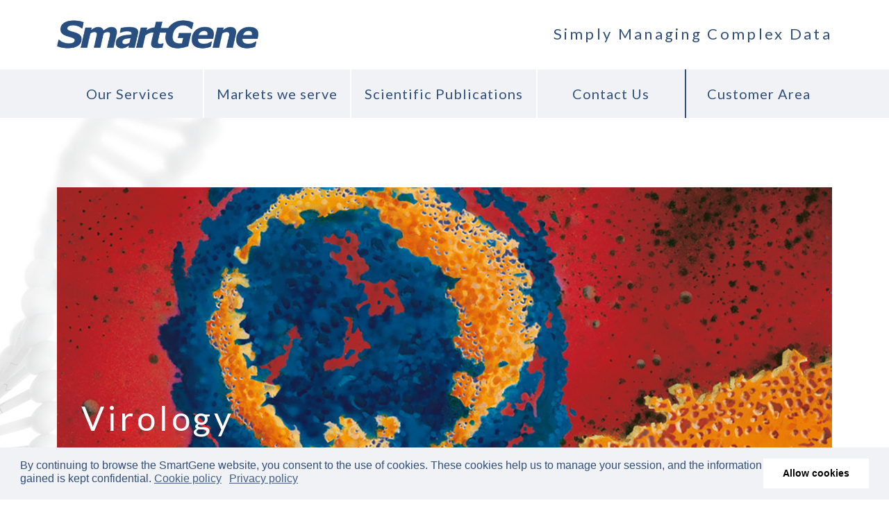

--- FILE ---
content_type: text/html; charset=utf-8
request_url: https://www.smartgene.com/themes/virology/18-hiv/288-prevalence-and-clinical-impact
body_size: 9418
content:
<!DOCTYPE html>
<html xmlns="http://www.w3.org/1999/xhtml" xml:lang="en-us" lang="en-us" dir="ltr">
	<head>
		<meta http-equiv="X-UA-Compatible" content="IE=edge">
		<meta name="viewport" content="width=device-width, initial-scale=1">
		<meta charset="utf-8">
	<meta name="rights" content="data hosting, analysis, online, internet, smartgene, Integrated Database Network System, IDNS, genetic, genomic, veterinary, sequencing, data mining, consulting, database, microbiome, bacteria, HIV, HCV, fungi, coronavirus, COVID-19, flu, influenza, drug resistance">
	<meta name="author" content="Brenda Osborne">
	<meta name="description" content="SmartGene: web-based, bioinformatics, SaaS Apps for the analysis, interpretation, and management of genetic sequencing data of bacteria, fungi, and viruses.">
	<title>SmartGene - Integrated Database Network System - Prevalence and clinical impact of minority resistant variants in patients failing an integrase inhibitor-based regimen by ultra-deep sequencing</title>
	<link href="/images/favicon.jpg#joomlaImage://local-images/favicon.jpg?width=16&height=16" rel="icon" type="image/vnd.microsoft.icon">
<link href="/plugins/system/gdpr/assets/css/cookieconsent.min.css?79ac9147c5e2bd855d1896056a05b37b" rel="stylesheet" />
	<link href="/media/plg_system_jcepro/site/css/content.min.css?86aa0286b6232c4a5b58f892ce080277" rel="stylesheet" />
	<link href="//fonts.googleapis.com/css?family=Lato:100,100italic,300,300italic,regular,italic,700,700italic,900,900italic&amp;amp;subset=latin-ext" rel="stylesheet" />
	<link href="/templates/smartgene_coppy/css/bootstrap.min.css" rel="stylesheet" />
	<link href="/templates/smartgene_coppy/css/joomla-fontawesome.min.css" rel="stylesheet" />
	<link href="/templates/smartgene_coppy/css/font-awesome-v4-shims.min.css" rel="stylesheet" />
	<link href="/templates/smartgene_coppy/css/template.css" rel="stylesheet" />
	<link href="/templates/smartgene_coppy/css/presets/preset1.css" rel="stylesheet" class="preset" />
	<link href="/templates/smartgene_coppy/css/custom.css" rel="stylesheet" />
	<link href="/templates/smartgene_coppy/css/frontend-edit.css" rel="stylesheet" />
	<style>div.cc-window.cc-floating{max-width:24em}@media(max-width: 639px){div.cc-window.cc-floating:not(.cc-center){max-width: none}}div.cc-window, span.cc-cookie-settings-toggler{font-size:16px}div.cc-revoke{font-size:16px}div.cc-settings-label,span.cc-cookie-settings-toggle{font-size:14px}div.cc-window.cc-banner{padding:1em 1.8em}div.cc-window.cc-floating{padding:2em 1.8em}input.cc-cookie-checkbox+span:before, input.cc-cookie-checkbox+span:after{border-radius:1px}div.cc-center,div.cc-floating,div.cc-checkbox-container,div.gdpr-fancybox-container div.fancybox-content,ul.cc-cookie-category-list li,fieldset.cc-service-list-title legend{border-radius:0px}div.cc-window a.cc-btn,span.cc-cookie-settings-toggle{border-radius:0px}</style>
	<style>.smartgene-theme-title.microbiology,li.microbiology a{color: #98CB40;}
.smartgene-theme-title.bacteria,li.bacteria a{color: #98CB40;}
.smartgene-theme-title.fungi,li.fungi a{color: #98CB40;}
.smartgene-theme-title.virology,li.virology a{color: #F78628;}
.smartgene-theme-title.hiv,li.hiv a{color: #F78628;}
.smartgene-theme-title.hcv,li.hcv a{color: #F78628;}
.smartgene-theme-title.human-genetics,li.human-genetics a{color: #E32219;}
li.virology.active  > a span { background-color: #F78628;}
li.human-genetics.active  > a span { background-color: #E32219;}
li.microbiology.active  > a span { background-color: #98CB40;}
li.fungi.active  > a span { background-color: #98CB40;}
li.bacteria.active  > a span { background-color: #98CB40;}
li.smartgene-all-cats.active  > a span { background-color: #314f7c;}
li.virology.active .subcategories li.active a span { background-color: #F78628;}
.category-module li span.virology a{ color: #F78628}
.category-module li span.hiv a{ color: #F78628}
.category-module li span.hcv a{ color: #F78628}
.category-module li span.human-genetics a{ color: #E32219}
.category-module li span.microbiology a{ color: #98CB40}
.category-module li span.bacteria a{ color: #98CB40}
.category-module li span.fungi a{ color: #98CB40}
@media (min-width: 992px) {
#sp-header #sp-menu {
    display: none!important;
}
.col-lg-5 {
    width: 41.66666667%;
}}
@media (max-width: 992px) {
section#sp-menu {
display:none !important;
}}
@media (min-width: 768px) {
.col-md-10 {
    width: 83.33333333%;
    float: left;
}
.col-lg-5 {
    width: 41.66666667%;
}}

@media (max-width: 768px) {
.col-md-12 {
    width: 100%;
}
#sp-logo {
width: 80%;
    float: left;
}}</style>
	<style>body{font-family:Lato, sans-serif; font-size:18px; font-weight:normal; }</style>
	<style>h1{font-family:Lato, sans-serif; font-size:34px; font-weight:700; }</style>
	<style>h2{font-family:Lato, sans-serif; font-size:30px; font-weight:700; }</style>
	<style>h3{font-family:Lato, sans-serif; font-size:26px; font-weight:normal; }</style>
	<style>h4{font-family:Lato, sans-serif; font-size:22px; font-weight:normal; }</style>
	<style>.sp-megamenu-parent{font-family:Lato, sans-serif; font-size:20px; font-weight:700; }</style>
	<style>@media (min-width: 1400px) {
.container {
max-width: 1140px;
}
}</style>
	<style>#sp-header{ color:#999999; }</style>
	<style>#sp-footer{ background-color:#314f7c; }</style>
<script type="application/json" class="joomla-script-options new">{"system.paths":{"root":"","rootFull":"https:\/\/www.smartgene.com\/","base":"","baseFull":"https:\/\/www.smartgene.com\/"},"csrf.token":"32a319f2e039de130f3e492347d417ea"}</script>
	<script src="/media/system/js/core.min.js?ee06c8994b37d13d4ad21c573bbffeeb9465c0e2"></script>
	<script src="/media/vendor/webcomponentsjs/js/webcomponents-bundle.min.js?2.8.0" nomodule defer></script>
	<script src="/media/system/js/joomla-hidden-mail-es5.min.js?b2c8377606bb898b64d21e2d06c6bb925371b9c3" nomodule defer></script>
	<script src="/media/system/js/joomla-hidden-mail.min.js?065992337609bf436e2fedbcbdc3de1406158b97" type="module"></script>
	<script src="/media/vendor/jquery/js/jquery.min.js?3.7.1"></script>
	<script src="/media/legacy/js/jquery-noconflict.min.js?647005fc12b79b3ca2bb30c059899d5994e3e34d"></script>
	<script src="/plugins/system/gdpr/assets/js/cookieconsent.min.js?79ac9147c5e2bd855d1896056a05b37b" defer></script>
	<script src="/plugins/system/gdpr/assets/js/init.js?79ac9147c5e2bd855d1896056a05b37b" defer></script>
	<script src="/templates/smartgene_coppy/js/bootstrap.min.js"></script>
	<script src="/templates/smartgene_coppy/js/jquery.sticky.js"></script>
	<script src="/templates/smartgene_coppy/js/main.js"></script>
	<script src="/templates/smartgene_coppy/js/frontend-edit.js"></script>
	<script>var gdprConfigurationOptions = { complianceType: 'info',
																			  cookieConsentLifetime: 365,
																			  cookieConsentSamesitePolicy: '',
																			  cookieConsentSecure: 0,
																			  disableFirstReload: 0,
																	  		  blockJoomlaSessionCookie: 1,
																			  blockExternalCookiesDomains: 0,
																			  externalAdvancedBlockingModeCustomAttribute: '',
																			  allowedCookies: '',
																			  blockCookieDefine: 1,
																			  autoAcceptOnNextPage: 0,
																			  revokable: 0,
																			  lawByCountry: 0,
																			  checkboxLawByCountry: 0,
																			  blockPrivacyPolicy: 0,
																			  cacheGeolocationCountry: 1,
																			  countryAcceptReloadTimeout: 1000,
																			  usaCCPARegions: null,
																			  countryEnableReload: 1,
																			  customHasLawCountries: [""],
																			  dismissOnScroll: 0,
																			  dismissOnTimeout: 0,
																			  containerSelector: 'body',
																			  hideOnMobileDevices: 0,
																			  autoFloatingOnMobile: 0,
																			  autoFloatingOnMobileThreshold: 1024,
																			  autoRedirectOnDecline: 0,
																			  autoRedirectOnDeclineLink: '',
																			  showReloadMsg: 0,
																			  showReloadMsgText: 'Applying preferences and reloading the page...',
																			  defaultClosedToolbar: 0,
																			  toolbarLayout: 'basic',
																			  toolbarTheme: 'edgeless',
																			  toolbarButtonsTheme: 'decline_first',
																			  revocableToolbarTheme: 'basic',
																			  toolbarPosition: 'bottom',
																			  toolbarCenterTheme: 'compact',
																			  revokePosition: 'revoke-bottom',
																			  toolbarPositionmentType: 1,
																			  positionCenterSimpleBackdrop: 0,
																			  positionCenterBlurEffect: 1,
																			  preventPageScrolling: 0,
																			  popupEffect: 'fade',
																			  popupBackground: '#f0f2f5',
																			  popupText: '#314f7c',
																			  popupLink: '#314f7c',
																			  buttonBackground: '#ffffff',
																			  buttonBorder: '#ffffff',
																			  buttonText: '#000000',
																			  highlightOpacity: '100',
																			  highlightBackground: '#314f7c',
																			  highlightBorder: '#314f7c',
																			  highlightText: '#ffffff',
																			  highlightDismissBackground: '#333333',
																		  	  highlightDismissBorder: '#ffffff',
																		 	  highlightDismissText: '#ffffff',
																			  autocenterRevokableButton: 0,
																			  hideRevokableButton: 0,
																			  hideRevokableButtonOnscroll: 0,
																			  customRevokableButton: 0,
																			  customRevokableButtonAction: 0,
																			  headerText: 'Cookies used on the website!',
																			  messageText: 'By continuing to browse the SmartGene website, you consent to the use of cookies. These cookies help us to manage your session, and the information gained is kept confidential.',
																			  denyMessageEnabled: 0, 
																			  denyMessage: 'You have declined cookies, to ensure the best experience on this website please consent the cookie usage.',
																			  placeholderBlockedResources: 0, 
																			  placeholderBlockedResourcesAction: '',
																	  		  placeholderBlockedResourcesText: 'You must accept cookies and reload the page to view this content',
																			  placeholderIndividualBlockedResourcesText: 'You must accept cookies from {domain} and reload the page to view this content',
																			  placeholderIndividualBlockedResourcesAction: 0,
																			  placeholderOnpageUnlock: 0,
																			  scriptsOnpageUnlock: 0,
																			  autoDetectYoutubePoster: 0,
																			  autoDetectYoutubePosterApikey: 'AIzaSyAV_WIyYrUkFV1H8OKFYG8wIK8wVH9c82U',
																			  dismissText: 'Allow cookies',
																			  allowText: 'Allow cookies',
																			  denyText: 'Decline',
																			  cookiePolicyLinkText: 'Cookie policy',
																			  cookiePolicyLink: '/cookies',
																			  cookiePolicyRevocableTabText: 'Cookie policy',
																			  privacyPolicyLinkText: 'Privacy policy',
																			  privacyPolicyLink: '/privacy',
																			  googleCMPTemplate: 0,
																			  enableGdprBulkConsent: 0,
																			  enableCustomScriptExecGeneric: 0,
																			  customScriptExecGeneric: '',
																			  categoriesCheckboxTemplate: 'cc-checkboxes-light',
																			  toggleCookieSettings: 0,
																			  toggleCookieSettingsLinkedView: 0,
																			  toggleCookieSettingsButtonsArea: 0,
 																			  toggleCookieSettingsLinkedViewSefLink: '/component/gdpr/',
																	  		  toggleCookieSettingsText: '<span class="cc-cookie-settings-toggle">Settings <span class="cc-cookie-settings-toggler">&#x25EE</span></span>',
																			  toggleCookieSettingsButtonBackground: '#333333',
																			  toggleCookieSettingsButtonBorder: '#ffffff',
																			  toggleCookieSettingsButtonText: '#ffffff',
																			  showLinks: 1,
																			  blankLinks: '_blank',
																			  autoOpenPrivacyPolicy: 0,
																			  openAlwaysDeclined: 1,
																			  cookieSettingsLabel: 'Cookie settings:',
															  				  cookieSettingsDesc: 'Choose which kind of cookies you want to disable by clicking on the checkboxes. Click on a category name for more informations about used cookies.',
																			  cookieCategory1Enable: 0,
																			  cookieCategory1Name: 'Necessary',
																			  cookieCategory1Locked: 0,
																			  cookieCategory2Enable: 0,
																			  cookieCategory2Name: 'Preferences',
																			  cookieCategory2Locked: 0,
																			  cookieCategory3Enable: 0,
																			  cookieCategory3Name: 'Statistics',
																			  cookieCategory3Locked: 0,
																			  cookieCategory4Enable: 0,
																			  cookieCategory4Name: 'Marketing',
																			  cookieCategory4Locked: 0,
																			  cookieCategoriesDescriptions: {},
																			  alwaysReloadAfterCategoriesChange: 0,
																			  preserveLockedCategories: 0,
																			  declineButtonBehavior: 'hard',
																			  blockCheckedCategoriesByDefault: 0,
																			  reloadOnfirstDeclineall: 0,
																			  trackExistingCheckboxSelectors: '',
															  		  		  trackExistingCheckboxConsentLogsFormfields: 'name,email,subject,message',
																			  allowallShowbutton: 0,
																			  allowallText: 'Allow all cookies',
																			  allowallButtonBackground: '#ffffff',
																			  allowallButtonBorder: '#ffffff',
																			  allowallButtonText: '#000000',
																			  allowallButtonTimingAjax: 'fast',
																			  includeAcceptButton: 0,
																			  includeDenyButton: 0,
																			  trackConsentDate: 0,
																			  execCustomScriptsOnce: 1,
																			  optoutIndividualResources: 0,
																			  blockIndividualResourcesServerside: 0,
																			  disableSwitchersOptoutCategory: 0,
																			  autoAcceptCategories: 0,
																			  allowallIndividualResources: 1,
																			  blockLocalStorage: 0,
																			  blockSessionStorage: 0,
																			  externalAdvancedBlockingModeTags: 'iframe,script,img,source,link',
																			  enableCustomScriptExecCategory1: 0,
																			  customScriptExecCategory1: '',
																			  enableCustomScriptExecCategory2: 0,
																			  customScriptExecCategory2: '',
																			  enableCustomScriptExecCategory3: 0,
																			  customScriptExecCategory3: '',
																			  enableCustomScriptExecCategory4: 0,
																			  customScriptExecCategory4: '',
																			  enableCustomDeclineScriptExecCategory1: 0,
																			  customScriptDeclineExecCategory1: '',
																			  enableCustomDeclineScriptExecCategory2: 0,
																			  customScriptDeclineExecCategory2: '',
																			  enableCustomDeclineScriptExecCategory3: 0,
																			  customScriptDeclineExecCategory3: '',
																			  enableCustomDeclineScriptExecCategory4: 0,
																			  customScriptDeclineExecCategory4: '',
																			  enableCMPPreferences: 0,																			  
																			  enableCMPStatistics: 0,
																			  enableCMPAds: 0,
																			  debugMode: 0
																		};var gdpr_ajax_livesite='https://www.smartgene.com/';var gdpr_enable_log_cookie_consent=1;</script>
	<script>
var sp_preloader = '0';
</script>
	<script>
var sp_gotop = '0';
</script>
	<script>
var sp_offanimation = 'default';
</script>
	<meta property="og:url" content="https://www.smartgene.com/themes/virology/18-hiv/288-prevalence-and-clinical-impact" />
	<meta property="og:type" content="article" />
	<meta property="og:title" content="Prevalence and clinical impact of minority resistant variants in patients failing an integrase inhibitor-based regimen by ultra-deep sequencing" />
	<meta property="og:description" content="T. Nguyen, DB Fofana, MP Lê, C. Charpentier, G. Peytavin, M. Wirden, S. Lambert-Niclot, N. Désiré, M. Grude, L. Morand-Joubert, P. Flandre, C. Katlama, D...." />
			</head>
	
	<body class="site com-content view-article no-layout no-task itemid-128 en-us ltr  layout-fluid off-canvas-menu-init">
	
		<div class="body-wrapper">
			<div class="body-innerwrapper">
				<header id="sp-header"><div class="container"><div class="row"><div id="sp-logo" class="col-10 col-md-10 col-lg-5 "><div class="sp-column "><div class="logo"><a href="/"><img class="sp-default-logo d-none d-lg-block" src="/images/logo.png" srcset="" alt="SmartGene - Integrated Database Network System"><img class="sp-default-logo d-block d-lg-none" src="/images/logo.png" alt="SmartGene - Integrated Database Network System"></a></div></div></div><div id="sp-menu" class="col-2 col-md-2 col-lg-2 d-lg-none"><div class="sp-column ">			<div class='sp-megamenu-wrapper'>
				<a id="offcanvas-toggler" class="d-block d-lg-none" aria-label="Helix3 Megamenu Options" href="#"><i class="fa fa-bars" aria-hidden="true" title="Helix3 Megamenu Options"></i></a>
				<ul class="sp-megamenu-parent menu-fade d-none d-lg-block"><li class="sp-menu-item"></li><li class="sp-menu-item sp-has-child"><a  href="/services"  >Our Services</a><div class="sp-dropdown sp-dropdown-main sp-menu-right" style="width: 240px;"><div class="sp-dropdown-inner"><ul class="sp-dropdown-items"><li class="sp-menu-item sp-has-child menu-sub-first"><a  href="/services/modules/other-apps"  >Apps</a><div class="sp-dropdown sp-dropdown-sub sp-menu-right" style="width: 240px;"><div class="sp-dropdown-inner"><ul class="sp-dropdown-items"><li class="sp-menu-item"><a  href="/services/modules/bacteria"  >Bacteria</a></li><li class="sp-menu-item"><a  href="/services/modules/bacteria-seqstudio"  >Bacteria for SeqStudio™</a></li><li class="sp-menu-item"><a  href="/services/modules/fungi"  >Fungi</a></li><li class="sp-menu-item"><a  href="/services/modules/16s-microbiome"  >Microbiomes</a></li><li class="sp-menu-item"><a  href="/services/modules/hiv"  >HIV</a></li><li class="sp-menu-item"><a  href="/services/modules/hcv"  >HCV</a></li><li class="sp-menu-item"><a  href="/services/modules/influenza"  >Influenza</a></li><li class="sp-menu-item"><a  href="/services/modules/coronavirus"  >Coronaviruses</a></li><li class="sp-menu-item"><a  href="/services/modules/typing"  >Typing</a></li><li class="sp-menu-item"><a  href="/services/modules/ngs-apps"  >NGS Apps</a></li><li class="sp-menu-item"><a  href="/services/modules/other-apps"  >Other Apps</a></li></ul></div></div></li><li class="sp-menu-item menu-sub-last"><a  href="/services/idns-technology"  >IDNS Technology</a></li><li class="sp-menu-item menu-sub-last"><a  href="/services/idns-networks"  >IDNS Networks</a></li><li class="sp-menu-item menu-sub-last"><a  href="/services/consulting"  >Consulting</a></li></ul></div></div></li><li class="sp-menu-item sp-has-child"><a  href="/markets-we-serve"  >Markets we serve</a><div class="sp-dropdown sp-dropdown-main sp-menu-right" style="width: 240px;"><div class="sp-dropdown-inner"><ul class="sp-dropdown-items"><li class="sp-menu-item menu-sub-first"><a  href="/markets-we-serve/clinical-diagnostics"  >Clinical Diagnostics</a></li><li class="sp-menu-item menu-sub-last"><a  href="/markets-we-serve/medical-research"  >Medical Research</a></li><li class="sp-menu-item menu-sub-last"><a  href="/markets-we-serve/public-health"  >Public Health</a></li><li class="sp-menu-item menu-sub-last"><a  href="/markets-we-serve/biopharma"  >BioPharma</a></li><li class="sp-menu-item menu-sub-last"><a  href="/markets-we-serve/food-integrity"  >Food Integrity</a></li></ul></div></div></li><li class="sp-menu-item menu-center"><a  href="/scientific-publications"  >Scientific Publications</a></li><li class="sp-menu-item sp-has-child smartgene-noborder"><a  href="/contact-us"  >Contact Us</a><div class="sp-dropdown sp-dropdown-main sp-menu-right" style="width: 240px;"><div class="sp-dropdown-inner"><ul class="sp-dropdown-items"><li class="sp-menu-item menu-sub-last"><a  href="/contact-us/job-opportunities"  >Job Opportunities</a></li></ul></div></div></li><li class="sp-menu-item sp-has-child smartgene-login-phone-click"><a  href="javascript:void(0);"  >Customer Area</a><div class="sp-dropdown sp-dropdown-main sp-menu-right" style="width: 240px;"><div class="sp-dropdown-inner"><ul class="sp-dropdown-items"><li class="sp-menu-item"></li><li class="sp-menu-item menu-sub-second"><a  href="/customer-area/faqs"  >FAQs</a></li><li class="sp-menu-item sp-has-child menu-sub-first"><a  href="javascript:void(0);"  >Request for account access</a><div class="sp-dropdown sp-dropdown-sub sp-menu-right" style="width: 240px;"><div class="sp-dropdown-inner"><ul class="sp-dropdown-items"><li class="sp-menu-item"><a  href="/images/customer_area/Login_request_SmartGeneIDNS_2020.pdf" rel="noopener noreferrer" target="_blank" >Europe, A4 format</a></li><li class="sp-menu-item"><a  href="/images/customer_area/SmartGene login request_naltr1025.pdf" rel="noopener noreferrer" target="_blank" >North America, letter format</a></li></ul></div></div></li></ul></div></div></li></ul>			</div>
		</div></div><div id="sp-top2" class="col-12 col-md-12 col-lg-5 "><div class="sp-column pull-right"><div class="sp-module "><div class="sp-module-content">
<div id="mod-custom89" class="mod-custom custom">
    <h2>Simply Managing Complex Data</h2></div>
</div></div></div></div></div></div></header><section id="sp-menu" class="d-none d-lg-block"><div class="container"><div class="row"><div id="sp-menu" class="col-4 col-lg-12 "><div class="sp-column ">			<div class='sp-megamenu-wrapper'>
				<a id="offcanvas-toggler" class="d-block d-lg-none" aria-label="Helix3 Megamenu Options" href="#"><i class="fa fa-bars" aria-hidden="true" title="Helix3 Megamenu Options"></i></a>
				<ul class="sp-megamenu-parent menu-fade d-none d-lg-block"><li class="sp-menu-item"></li><li class="sp-menu-item sp-has-child"><a  href="/services"  >Our Services</a><div class="sp-dropdown sp-dropdown-main sp-menu-right" style="width: 240px;"><div class="sp-dropdown-inner"><ul class="sp-dropdown-items"><li class="sp-menu-item sp-has-child menu-sub-first"><a  href="/services/modules/other-apps"  >Apps</a><div class="sp-dropdown sp-dropdown-sub sp-menu-right" style="width: 240px;"><div class="sp-dropdown-inner"><ul class="sp-dropdown-items"><li class="sp-menu-item"><a  href="/services/modules/bacteria"  >Bacteria</a></li><li class="sp-menu-item"><a  href="/services/modules/bacteria-seqstudio"  >Bacteria for SeqStudio™</a></li><li class="sp-menu-item"><a  href="/services/modules/fungi"  >Fungi</a></li><li class="sp-menu-item"><a  href="/services/modules/16s-microbiome"  >Microbiomes</a></li><li class="sp-menu-item"><a  href="/services/modules/hiv"  >HIV</a></li><li class="sp-menu-item"><a  href="/services/modules/hcv"  >HCV</a></li><li class="sp-menu-item"><a  href="/services/modules/influenza"  >Influenza</a></li><li class="sp-menu-item"><a  href="/services/modules/coronavirus"  >Coronaviruses</a></li><li class="sp-menu-item"><a  href="/services/modules/typing"  >Typing</a></li><li class="sp-menu-item"><a  href="/services/modules/ngs-apps"  >NGS Apps</a></li><li class="sp-menu-item"><a  href="/services/modules/other-apps"  >Other Apps</a></li></ul></div></div></li><li class="sp-menu-item menu-sub-last"><a  href="/services/idns-technology"  >IDNS Technology</a></li><li class="sp-menu-item menu-sub-last"><a  href="/services/idns-networks"  >IDNS Networks</a></li><li class="sp-menu-item menu-sub-last"><a  href="/services/consulting"  >Consulting</a></li></ul></div></div></li><li class="sp-menu-item sp-has-child"><a  href="/markets-we-serve"  >Markets we serve</a><div class="sp-dropdown sp-dropdown-main sp-menu-right" style="width: 240px;"><div class="sp-dropdown-inner"><ul class="sp-dropdown-items"><li class="sp-menu-item menu-sub-first"><a  href="/markets-we-serve/clinical-diagnostics"  >Clinical Diagnostics</a></li><li class="sp-menu-item menu-sub-last"><a  href="/markets-we-serve/medical-research"  >Medical Research</a></li><li class="sp-menu-item menu-sub-last"><a  href="/markets-we-serve/public-health"  >Public Health</a></li><li class="sp-menu-item menu-sub-last"><a  href="/markets-we-serve/biopharma"  >BioPharma</a></li><li class="sp-menu-item menu-sub-last"><a  href="/markets-we-serve/food-integrity"  >Food Integrity</a></li></ul></div></div></li><li class="sp-menu-item menu-center"><a  href="/scientific-publications"  >Scientific Publications</a></li><li class="sp-menu-item sp-has-child smartgene-noborder"><a  href="/contact-us"  >Contact Us</a><div class="sp-dropdown sp-dropdown-main sp-menu-right" style="width: 240px;"><div class="sp-dropdown-inner"><ul class="sp-dropdown-items"><li class="sp-menu-item menu-sub-last"><a  href="/contact-us/job-opportunities"  >Job Opportunities</a></li></ul></div></div></li><li class="sp-menu-item sp-has-child smartgene-login-phone-click"><a  href="javascript:void(0);"  >Customer Area</a><div class="sp-dropdown sp-dropdown-main sp-menu-right" style="width: 240px;"><div class="sp-dropdown-inner"><ul class="sp-dropdown-items"><li class="sp-menu-item"></li><li class="sp-menu-item menu-sub-second"><a  href="/customer-area/faqs"  >FAQs</a></li><li class="sp-menu-item sp-has-child menu-sub-first"><a  href="javascript:void(0);"  >Request for account access</a><div class="sp-dropdown sp-dropdown-sub sp-menu-right" style="width: 240px;"><div class="sp-dropdown-inner"><ul class="sp-dropdown-items"><li class="sp-menu-item"><a  href="/images/customer_area/Login_request_SmartGeneIDNS_2020.pdf" rel="noopener noreferrer" target="_blank" >Europe, A4 format</a></li><li class="sp-menu-item"><a  href="/images/customer_area/SmartGene login request_naltr1025.pdf" rel="noopener noreferrer" target="_blank" >North America, letter format</a></li></ul></div></div></li></ul></div></div></li></ul>			</div>
		</div></div></div></div></section><section id="sp-slider"><div class="container"><div class="row"><div id="sp-slider" class="col-lg-12 "><div class="sp-column "><div class="sp-module -smartgene-theme-banner"><h3 class="sp-module-title">Virology</h3><div class="sp-module-content">
<div id="mod-custom106" class="mod-custom custom">
    <p><img src="/images/hiv_banner.jpg" alt="" /></p></div>
</div></div></div></div></div></div></section><section id="sp-main-body"><div class="container"><div class="row"><div id="sp-component" class="col-md-7 col-lg-8 "><div class="sp-column "><div id="system-message-container">
	</div>
<article class="item item-page item-featured" itemscope itemtype="http://schema.org/Article">
	<meta itemprop="inLanguage" content="en-US" />
	
	
	<div class="smartgene-back-news">
		<a href="/about-smartgene/news" class="smartgene-back" title="back to all news">back to all news</a>
	</div>
	<div class="entry-header has-post-format">
		
		
						<span class="post-format">
					<i class="fa fa-thumb-tack" area-hidden="true"></i>
			</span>

			<h2 itemprop="name">
									Prevalence and clinical impact of minority resistant variants in patients failing an integrase inhibitor-based regimen by ultra-deep sequencing							</h2>
												</div>

					
	
	
				
	
			<div itemprop="articleBody">
		<p>T. Nguyen, DB Fofana, MP&nbsp;Lê, C.&nbsp;Charpentier, G.&nbsp;Peytavin, M.&nbsp;Wirden, S.&nbsp;Lambert-Niclot, N.&nbsp;Désiré, M.&nbsp;Grude, L.&nbsp;Morand-Joubert, P.&nbsp;Flandre, C.&nbsp;Katlama, D.&nbsp;Descamps, V.&nbsp;Calvez, E.&nbsp;Todesco,&nbsp;and AG Marcelin. <strong><em>Journal of Antimicrobial Chemotherapy</em></strong>, 2018; 73:2485-2492, doi:10.1093/jac/dky198 Advance Access publication 4 June 2018.&nbsp; <joomla-hidden-mail  is-link="1" is-email="0" first="Y29udGFjdA==" last="c21hcnRnZW5lLmNvbT9zdWJqZWN0PVJlcXVlc3QlMjBmb3IlMjBJbmZvJTE4MTdfTmd1eWVuX0hJVmFfUHJldmFsZW5jZQ==" text="IChDbGljayBoZXJlIHRvIHJlcXVlc3QgYWRkaXRpb25hbCBpbmZvcm1hdGlvbi4p" base="" >This email address is being protected from spambots. You need JavaScript enabled to view it.</joomla-hidden-mail></p>
 
<p><em>Citation: "... Baseline samples of patients with virological failure (VF) (n=34) and of those with virological success (VS) (n=31) under INSTI treatment were sequenced by UDS. Data were analysed using the SmartGene platform, and resistance was interpreted according to the ANRS algorithm version 27 ... analyses were performed using a fully automated analysis pipeline commercially available via SmartGene (www.smartgene.com; SmartGene, Zug, Switzerland). Briefly, paired-end reads are merged and quality-filtered to remove noise. Alignment is performed using a target-specific profile and a consensus is produced based on a user-selected ambiguity threshold. Mutations are called by frame-aware alignment with reference sequence HXB2 ..."</em></p>	</div>

	
	
				
	
	
			<div class="article-footer-wrap">
			<div class="article-footer-top">
									<div class="helix-social-share">
		<div class="helix-social-share-icon">
			<ul>
				<li>
					<div class="facebook" data-toggle="tooltip" data-placement="top" title="Share On Facebook">
						<a class="facebook" onClick="window.open('https://www.facebook.com/sharer.php?u=https://www.smartgene.com/themes/virology/18-hiv/288-prevalence-and-clinical-impact','Facebook','width=600,height=300,left='+(screen.availWidth/2-300)+',top='+(screen.availHeight/2-150)+''); return false;" href="https://www.facebook.com/sharer.php?u=https://www.smartgene.com/themes/virology/18-hiv/288-prevalence-and-clinical-impact">
							<i class="fa fa-facebook"></i>
						</a>
					</div>
				</li>

				<li>
					<div class="twitter"  data-toggle="tooltip" data-placement="top" title="Share On Twitter">
						<a class="twitter" onClick="window.open('https://twitter.com/share?url=https://www.smartgene.com/themes/virology/18-hiv/288-prevalence-and-clinical-impact&amp;text=Prevalence%20and%20clinical%20impact%20of%20minority%20resistant%20variants%20in%20patients%20failing%20an%20integrase%20inhibitor-based%20regimen%20by%20ultra-deep%20sequencing','Twitter share','width=600,height=300,left='+(screen.availWidth/2-300)+',top='+(screen.availHeight/2-150)+''); return false;" href="http://twitter.com/share?url=https://www.smartgene.com/themes/virology/18-hiv/288-prevalence-and-clinical-impact&amp;text=Prevalence%20and%20clinical%20impact%20of%20minority%20resistant%20variants%20in%20patients%20failing%20an%20integrase%20inhibitor-based%20regimen%20by%20ultra-deep%20sequencing">
							<i class="fa fa-twitter"></i>
						</a>
					</div>
				</li>
				
				<li>
					<div class="linkedin">
						<a class="linkedin" data-toggle="tooltip" data-placement="top" title="Share On Linkedin" onClick="window.open('https://www.linkedin.com/shareArticle?mini=true&url=https://www.smartgene.com/themes/virology/18-hiv/288-prevalence-and-clinical-impact','Linkedin','width=585,height=666,left='+(screen.availWidth/2-292)+',top='+(screen.availHeight/2-333)+''); return false;" href="https://www.linkedin.com/shareArticle?mini=true&url=https://www.smartgene.com/themes/virology/18-hiv/288-prevalence-and-clinical-impact" >
							<i class="fa fa-linkedin-square"></i>
						</a>
					</div>
				</li>
			</ul>
		</div>		
	</div>
			</div>
					</div>
	
</article>
</div></div><div id="sp-right" class="col-md-5 col-lg-4 "><div class="sp-column class2"><div class="sp-module smartgene-right-contact"><div class="sp-module-content"><ul class="nav menu">
<li class="item-125 smartgene-switzerland">		<a  href="/contact-us"  > Contact Headquarters</a></li><li class="item-126 smartgene-canada">		<a  href="/contact-american"  > Contact North America</a></li></ul>
</div></div><div class="sp-module "><div class="sp-module-content"><ul class="category-module">
						<li>

				
				
									<span class="mod-articles-category-category virology">
						<a href="/themes/virology">Virology</a>					</span>
				
									<span class="mod-articles-category-date">
					2022					</span>
													<a class="mod-articles-category-title " href="/themes/virology/319-sars-cov-2-transmission-in-belgian-french-speaking-primary-schools-an-epidemiological-pilot-study">SARS-CoV-2 Transmission in Belgian French-Speaking Primary Schools: An Epidemiological Pilot Study</a>
				
				
									<p class="mod-articles-category-readmore">
						<a class="mod-articles-category-title " href="/themes/virology/319-sars-cov-2-transmission-in-belgian-french-speaking-primary-schools-an-epidemiological-pilot-study">
															Read More ...													</a>
					</p>
							</li>
					<li>

				
				
									<span class="mod-articles-category-category virology">
						<a href="/themes/virology">Virology</a>					</span>
				
									<span class="mod-articles-category-date">
					2021					</span>
													<a class="mod-articles-category-title " href="/themes/virology/307-sars-cov-2-in-belgian-facility">Dynamics of spreading of SARS-CoV-2 in a Belgian hemodialysis facility: The importance of the analysis of viral strains</a>
				
				
									<p class="mod-articles-category-readmore">
						<a class="mod-articles-category-title " href="/themes/virology/307-sars-cov-2-in-belgian-facility">
															Read More ...													</a>
					</p>
							</li>
					<li>

				
				
									<span class="mod-articles-category-category hcv">
						<a href="/themes/virology/14-hcv">HCV</a>					</span>
				
									<span class="mod-articles-category-date">
					2019					</span>
													<a class="mod-articles-category-title " href="/themes/virology/14-hcv/296-performance-assessment-of-a-fully-automated-deep-sequencing-platform-for-hcv-resistance-testing">Performance assessment of a fully automated deep sequencing platform for HCV resistance testing</a>
				
				
									<p class="mod-articles-category-readmore">
						<a class="mod-articles-category-title " href="/themes/virology/14-hcv/296-performance-assessment-of-a-fully-automated-deep-sequencing-platform-for-hcv-resistance-testing">
															Read More ...													</a>
					</p>
							</li>
			</ul>
</div></div></div></div></div></div></section><footer id="sp-footer"><div class="container"><div class="row"><div id="sp-footer1" class="col-lg-7 "><div class="sp-column "><div class="sp-module _menu"><div class="sp-module-content"><ul class="nav menu">
<li class="item-118  deeper parent">		<a  href="/about-smartgene/history"  > About SmartGene</a><ul><li class="item-122"><a href="/about-smartgene/history" > History</a></li><li class="item-124"><a href="/about-smartgene/careers" > Careers</a></li><li class="item-145"><a href="/about-smartgene/news" > News</a></li><li class="item-542"><a href="/about-smartgene/certifications" > Certifications</a></li></ul></li><li class="item-120"><a href="/legal-statement" > Legal Statement</a></li><li class="item-121"><a href="/privacy" > Privacy</a></li><li class="item-158"><a href="/cookies" > Cookies</a></li><li class="item-119"><a href="/sitemap" > Sitemap</a></li></ul>
</div></div></div></div><div id="sp-footer2" class="col-lg-5 "><div class="sp-column "><span class="sp-copyright">© 2026 <i>SmartGene</i> AG. All rights reserved.</span></div></div></div></div></footer>			</div>
		</div>
		
		<!-- Off Canvas Menu -->
		<div class="offcanvas-menu">
			<a href="#" class="close-offcanvas" aria-label="Close"><i class="fa fa-remove" aria-hidden="true" title="Close"></i></a>
			<div class="offcanvas-inner">
									<div class="sp-module _menu"><div class="sp-module-content"><ul class="nav menu">
<li class="item-103  deeper parent"><a href="/services" > Our Services</a><span class="offcanvas-menu-toggler collapsed" data-bs-toggle="collapse" data-bs-target="#collapse-menu-103"><i class="open-icon fa fa-angle-down"></i><i class="close-icon fa fa-angle-up"></i></span><ul class="collapse" id="collapse-menu-103"><li class="item-108 menu-sub-first deeper parent">		<a  href="/services/modules/other-apps"  > Apps</a><span class="offcanvas-menu-toggler collapsed" data-bs-toggle="collapse" data-bs-target="#collapse-menu-108"><i class="open-icon fa fa-angle-down"></i><i class="close-icon fa fa-angle-up"></i></span><ul class="collapse" id="collapse-menu-108"><li class="item-111"><a href="/services/modules/bacteria" > Bacteria</a></li><li class="item-268"><a href="/services/modules/bacteria-seqstudio" > Bacteria for SeqStudio™</a></li><li class="item-112"><a href="/services/modules/fungi" > Fungi</a></li><li class="item-204"><a href="/services/modules/16s-microbiome" > Microbiomes</a></li><li class="item-114"><a href="/services/modules/hiv" > HIV</a></li><li class="item-113"><a href="/services/modules/hcv" > HCV</a></li><li class="item-115"><a href="/services/modules/influenza" > Influenza</a></li><li class="item-247"><a href="/services/modules/coronavirus" > Coronaviruses</a></li><li class="item-205"><a href="/services/modules/typing" > Typing</a></li><li class="item-159"><a href="/services/modules/ngs-apps" > NGS Apps</a></li><li class="item-109"><a href="/services/modules/other-apps" > Other Apps</a></li></ul></li><li class="item-160 menu-sub-last"><a href="/services/idns-technology" > IDNS Technology</a></li><li class="item-161 menu-sub-last"><a href="/services/idns-networks" > IDNS Networks</a></li><li class="item-110 menu-sub-last"><a href="/services/consulting" > Consulting</a></li></ul></li><li class="item-104  deeper parent"><a href="/markets-we-serve" > Markets we serve</a><span class="offcanvas-menu-toggler collapsed" data-bs-toggle="collapse" data-bs-target="#collapse-menu-104"><i class="open-icon fa fa-angle-down"></i><i class="close-icon fa fa-angle-up"></i></span><ul class="collapse" id="collapse-menu-104"><li class="item-167 menu-sub-first"><a href="/markets-we-serve/clinical-diagnostics" > Clinical Diagnostics</a></li><li class="item-169 menu-sub-last"><a href="/markets-we-serve/medical-research" > Medical Research</a></li><li class="item-170 menu-sub-last"><a href="/markets-we-serve/public-health" > Public Health</a></li><li class="item-168 menu-sub-last"><a href="/markets-we-serve/biopharma" > BioPharma</a></li><li class="item-177 menu-sub-last"><a href="/markets-we-serve/food-integrity" > Food Integrity</a></li></ul></li><li class="item-105 menu-center"><a href="/scientific-publications" > Scientific Publications</a></li><li class="item-106 smartgene-noborder deeper parent"><a href="/contact-us" > Contact Us</a><span class="offcanvas-menu-toggler collapsed" data-bs-toggle="collapse" data-bs-target="#collapse-menu-106"><i class="open-icon fa fa-angle-down"></i><i class="close-icon fa fa-angle-up"></i></span><ul class="collapse" id="collapse-menu-106"><li class="item-283 menu-sub-last"><a href="/contact-us/job-opportunities" > Job Opportunities</a></li></ul></li><li class="item-107 smartgene-login-phone-click divider deeper parent"><a class="separator ">Customer Area</a>
<span class="offcanvas-menu-toggler collapsed" data-bs-toggle="collapse" data-bs-target="#collapse-menu-107"><i class="open-icon fa fa-angle-down"></i><i class="close-icon fa fa-angle-up"></i></span><ul class="collapse" id="collapse-menu-107"><li class="item-116 menu-sub-second"><a href="/customer-area/faqs" > FAQs</a></li><li class="item-162 menu-sub-first divider deeper parent"><a class="separator ">Request for account access</a>
<span class="offcanvas-menu-toggler collapsed" data-bs-toggle="collapse" data-bs-target="#collapse-menu-162"><i class="open-icon fa fa-angle-down"></i><i class="close-icon fa fa-angle-up"></i></span><ul class="collapse" id="collapse-menu-162"><li class="item-165">		<a href="/images/customer_area/Login_request_SmartGeneIDNS_2020.pdf" rel="noopener noreferrer" target="_blank" > Europe, A4 format</a></li><li class="item-269">		<a href="/images/customer_area/SmartGene login request_naltr1025.pdf" rel="noopener noreferrer" target="_blank" > North America, letter format</a></li></ul></li></ul></li></ul>
</div></div>
							</div>
		</div>
				
		<!-- Global site tag (gtag.js) - Google Analytics -->
<script async src="https://www.googletagmanager.com/gtag/js?id=UA-149703607-14"></script>
<script>
  window.dataLayer = window.dataLayer || [];
  function gtag(){dataLayer.push(arguments);}
  gtag('js', new Date());

  gtag('config', 'UA-149703607-14');
</script>
				
		
		
				
		<!-- Go to top -->
			</body>
</html>

--- FILE ---
content_type: text/css
request_url: https://www.smartgene.com/templates/smartgene_coppy/css/template.css
body_size: 153161
content:
.form-control {
  display: block;
  height: 34px;
  padding: 6px 12px;
  font-size: 14px;
  line-height: 1.428571429;
  color: #555555;
  background-color: #fff;
  background-image: none;
  border: 1px solid #ccc;
  border-radius: 4px;
  -webkit-box-shadow: inset 0 1px 1px rgba(0,0,0,0.075);
  box-shadow: inset 0 1px 1px rgba(0,0,0,0.075);
  -webkit-transition: border-color ease-in-out .15s, box-shadow ease-in-out .15s;
  -o-transition: border-color ease-in-out .15s, box-shadow ease-in-out .15s;
  transition: border-color ease-in-out .15s, box-shadow ease-in-out .15s;
}
.form-control:focus {
  border-color: #66afe9;
  outline: 0;
  -webkit-box-shadow: inset 0 1px 1px rgba(0,0,0,.075), 0 0 8px rgba(102,175,233,0.6);
  box-shadow: inset 0 1px 1px rgba(0,0,0,.075), 0 0 8px rgba(102,175,233,0.6);
}
.form-control::-moz-placeholder {
  color: #999;
  opacity: 1;
}
.form-control:-ms-input-placeholder {
  color: #999;
}
.form-control::-webkit-input-placeholder {
  color: #999;
}
.form-control[disabled],
.form-control[readonly],
fieldset[disabled] .form-control {
  cursor: not-allowed;
  background-color: #eeeeee;
  opacity: 1;
}
textarea.form-control {
  height: auto;
}
@font-face {
  font-family: 'IcoMoon';
  src: url('../fonts/IcoMoon.eot');
  src: url('../fonts/IcoMoon.eot?#iefix') format('embedded-opentype'), url('../fonts/IcoMoon.woff') format('woff'), url('../fonts/IcoMoon.ttf') format('truetype'), url('../fonts/IcoMoon.svg#IcoMoon') format('svg');
  font-weight: normal;
  font-style: normal;
}
[data-icon]:before {
  font-family: 'IcoMoon';
  content: attr(data-icon);
  speak: none;
}
[class^="icon-"],
[class*=" icon-"] {
  display: inline-block;
  width: 14px;
  height: 14px;
  margin-right: .25em;
  line-height: 14px;
  background-image: none;
}
dd > span[class^="icon-"] + time,
dd > span[class*=" icon-"] + time {
  margin-left: -0.25em;
}
dl.article-info dd.hits span[class^="icon-"],
dl.article-info dd.hits span[class*=" icon-"] {
  margin-right: 0;
}
[class^="icon-"]:before,
[class*=" icon-"]:before {
  font-family: 'IcoMoon';
  font-style: normal;
  speak: none;
}
[class^="icon-"].disabled,
[class*=" icon-"].disabled {
  font-weight: normal;
}
.icon-joomla:before {
  content: "\e200";
}
.icon-chevron-up:before,
.icon-uparrow:before,
.icon-arrow-up:before {
  content: "\e005";
}
.icon-chevron-right:before,
.icon-rightarrow:before,
.icon-arrow-right:before {
  content: "\e006";
}
.icon-chevron-down:before,
.icon-downarrow:before,
.icon-arrow-down:before {
  content: "\e007";
}
.icon-chevron-left:before,
.icon-leftarrow:before,
.icon-arrow-left:before {
  content: "\e008";
}
.icon-arrow-first:before {
  content: "\e003";
}
.icon-arrow-last:before {
  content: "\e004";
}
.icon-arrow-up-2:before {
  content: "\e009";
}
.icon-arrow-right-2:before {
  content: "\e00a";
}
.icon-arrow-down-2:before {
  content: "\e00b";
}
.icon-arrow-left-2:before {
  content: "\e00c";
}
.icon-arrow-up-3:before {
  content: "\e00f";
}
.icon-arrow-right-3:before {
  content: "\e010";
}
.icon-arrow-down-3:before {
  content: "\e011";
}
.icon-arrow-left-3:before {
  content: "\e012";
}
.icon-menu-2:before {
  content: "\e00e";
}
.icon-arrow-up-4:before {
  content: "\e201";
}
.icon-arrow-right-4:before {
  content: "\e202";
}
.icon-arrow-down-4:before {
  content: "\e203";
}
.icon-arrow-left-4:before {
  content: "\e204";
}
.icon-share:before,
.icon-redo:before {
  content: "\27";
}
.icon-undo:before {
  content: "\28";
}
.icon-forward-2:before {
  content: "\e205";
}
.icon-backward-2:before,
.icon-reply:before {
  content: "\e206";
}
.icon-unblock:before,
.icon-refresh:before,
.icon-redo-2:before {
  content: "\6c";
}
.icon-undo-2:before {
  content: "\e207";
}
.icon-move:before {
  content: "\7a";
}
.icon-expand:before {
  content: "\66";
}
.icon-contract:before {
  content: "\67";
}
.icon-expand-2:before {
  content: "\68";
}
.icon-contract-2:before {
  content: "\69";
}
.icon-play:before {
  content: "\e208";
}
.icon-pause:before {
  content: "\e209";
}
.icon-stop:before {
  content: "\e210";
}
.icon-previous:before,
.icon-backward:before {
  content: "\7c";
}
.icon-next:before,
.icon-forward:before {
  content: "\7b";
}
.icon-first:before {
  content: "\7d";
}
.icon-last:before {
  content: "\e000";
}
.icon-play-circle:before {
  content: "\e00d";
}
.icon-pause-circle:before {
  content: "\e211";
}
.icon-stop-circle:before {
  content: "\e212";
}
.icon-backward-circle:before {
  content: "\e213";
}
.icon-forward-circle:before {
  content: "\e214";
}
.icon-loop:before {
  content: "\e001";
}
.icon-shuffle:before {
  content: "\e002";
}
.icon-search:before {
  content: "\53";
}
.icon-zoom-in:before {
  content: "\64";
}
.icon-zoom-out:before {
  content: "\65";
}
.icon-apply:before,
.icon-edit:before,
.icon-pencil:before {
  content: "\2b";
}
.icon-pencil-2:before {
  content: "\2c";
}
.icon-brush:before {
  content: "\3b";
}
.icon-save-new:before,
.icon-plus-2:before {
  content: "\5d";
}
.icon-ban-circle:before,
.icon-minus-sign:before,
.icon-minus-2:before {
  content: "\5e";
}
.icon-delete:before,
.icon-remove:before,
.icon-cancel-2:before {
  content: "\49";
}
.icon-publish:before,
.icon-save:before,
.icon-ok:before,
.icon-checkmark:before {
  content: "\47";
}
.icon-new:before,
.icon-plus:before {
  content: "\2a";
}
.icon-plus-circle:before {
  content: "\e215";
}
.icon-minus:before,
.icon-not-ok:before {
  content: "\4b";
}
.icon-minus-circle:before {
  content: "\e216";
}
.icon-unpublish:before,
.icon-cancel:before {
  content: "\4a";
}
.icon-cancel-circle:before {
  content: "\e217";
}
.icon-checkmark-2:before {
  content: "\e218";
}
.icon-checkmark-circle:before {
  content: "\e219";
}
.icon-info:before {
  content: "\e220";
}
.icon-info-2:before,
.icon-info-circle:before {
  content: "\e221";
}
.icon-question:before,
.icon-question-sign:before,
.icon-help:before {
  content: "\45";
}
.icon-question-2:before,
.icon-question-circle:before {
  content: "\e222";
}
.icon-notification:before {
  content: "\e223";
}
.icon-notification-2:before,
.icon-notification-circle:before {
  content: "\e224";
}
.icon-pending:before,
.icon-warning:before {
  content: "\48";
}
.icon-warning-2:before,
.icon-warning-circle:before {
  content: "\e225";
}
.icon-checkbox-unchecked:before {
  content: "\3d";
}
.icon-checkin:before,
.icon-checkbox:before,
.icon-checkbox-checked:before {
  content: "\3e";
}
.icon-checkbox-partial:before {
  content: "\3f";
}
.icon-square:before {
  content: "\e226";
}
.icon-radio-unchecked:before {
  content: "\e227";
}
.icon-radio-checked:before,
.icon-generic:before {
  content: "\e228";
}
.icon-circle:before {
  content: "\e229";
}
.icon-signup:before {
  content: "\e230";
}
.icon-grid:before,
.icon-grid-view:before {
  content: "\58";
}
.icon-grid-2:before,
.icon-grid-view-2:before {
  content: "\59";
}
.icon-menu:before {
  content: "\5a";
}
.icon-list:before,
.icon-list-view:before {
  content: "\31";
}
.icon-list-2:before {
  content: "\e231";
}
.icon-menu-3:before {
  content: "\e232";
}
.icon-folder-open:before,
.icon-folder:before {
  content: "\2d";
}
.icon-folder-close:before,
.icon-folder-2:before {
  content: "\2e";
}
.icon-folder-plus:before {
  content: "\e234";
}
.icon-folder-minus:before {
  content: "\e235";
}
.icon-folder-3:before {
  content: "\e236";
}
.icon-folder-plus-2:before {
  content: "\e237";
}
.icon-folder-remove:before {
  content: "\e238";
}
.icon-file:before {
  content: "\e016";
}
.icon-file-2:before {
  content: "\e239";
}
.icon-file-add:before,
.icon-file-plus:before {
  content: "\29";
}
.icon-file-remove:before,
.icon-file-minus:before {
  content: "\e017";
}
.icon-file-check:before {
  content: "\e240";
}
.icon-file-remove:before {
  content: "\e241";
}
.icon-save-copy:before,
.icon-copy:before {
  content: "\e018";
}
.icon-stack:before {
  content: "\e242";
}
.icon-tree:before {
  content: "\e243";
}
.icon-tree-2:before {
  content: "\e244";
}
.icon-paragraph-left:before {
  content: "\e246";
}
.icon-paragraph-center:before {
  content: "\e247";
}
.icon-paragraph-right:before {
  content: "\e248";
}
.icon-paragraph-justify:before {
  content: "\e249";
}
.icon-screen:before {
  content: "\e01c";
}
.icon-tablet:before {
  content: "\e01d";
}
.icon-mobile:before {
  content: "\e01e";
}
.icon-box-add:before {
  content: "\51";
}
.icon-box-remove:before {
  content: "\52";
}
.icon-download:before {
  content: "\e021";
}
.icon-upload:before {
  content: "\e022";
}
.icon-home:before {
  content: "\21";
}
.icon-home-2:before {
  content: "\e250";
}
.icon-out-2:before,
.icon-new-tab:before {
  content: "\e024";
}
.icon-out-3:before,
.icon-new-tab-2:before {
  content: "\e251";
}
.icon-link:before {
  content: "\e252";
}
.icon-picture:before,
.icon-image:before {
  content: "\2f";
}
.icon-pictures:before,
.icon-images:before {
  content: "\30";
}
.icon-palette:before,
.icon-color-palette:before {
  content: "\e014";
}
.icon-camera:before {
  content: "\55";
}
.icon-camera-2:before,
.icon-video:before {
  content: "\e015";
}
.icon-play-2:before,
.icon-video-2:before,
.icon-youtube:before {
  content: "\56";
}
.icon-music:before {
  content: "\57";
}
.icon-user:before {
  content: "\22";
}
.icon-users:before {
  content: "\e01f";
}
.icon-vcard:before {
  content: "\6d";
}
.icon-address:before {
  content: "\70";
}
.icon-share-alt:before,
.icon-out:before {
  content: "\26";
}
.icon-enter:before {
  content: "\e257";
}
.icon-exit:before {
  content: "\e258";
}
.icon-comment:before,
.icon-comments:before {
  content: "\24";
}
.icon-comments-2:before {
  content: "\25";
}
.icon-quote:before,
.icon-quotes-left:before {
  content: "\60";
}
.icon-quote-2:before,
.icon-quotes-right:before {
  content: "\61";
}
.icon-quote-3:before,
.icon-bubble-quote:before {
  content: "\e259";
}
.icon-phone:before {
  content: "\e260";
}
.icon-phone-2:before {
  content: "\e261";
}
.icon-envelope:before,
.icon-mail:before {
  content: "\4d";
}
.icon-envelope-opened:before,
.icon-mail-2:before {
  content: "\4e";
}
.icon-unarchive:before,
.icon-drawer:before {
  content: "\4f";
}
.icon-archive:before,
.icon-drawer-2:before {
  content: "\50";
}
.icon-briefcase:before {
  content: "\e020";
}
.icon-tag:before {
  content: "\e262";
}
.icon-tag-2:before {
  content: "\e263";
}
.icon-tags:before {
  content: "\e264";
}
.icon-tags-2:before {
  content: "\e265";
}
.icon-options:before,
.icon-cog:before {
  content: "\38";
}
.icon-cogs:before {
  content: "\37";
}
.icon-screwdriver:before,
.icon-tools:before {
  content: "\36";
}
.icon-wrench:before {
  content: "\3a";
}
.icon-equalizer:before {
  content: "\39";
}
.icon-dashboard:before {
  content: "\78";
}
.icon-switch:before {
  content: "\e266";
}
.icon-filter:before {
  content: "\54";
}
.icon-purge:before,
.icon-trash:before {
  content: "\4c";
}
.icon-checkedout:before,
.icon-lock:before,
.icon-locked:before {
  content: "\23";
}
.icon-unlock:before {
  content: "\e267";
}
.icon-key:before {
  content: "\5f";
}
.icon-support:before {
  content: "\46";
}
.icon-database:before {
  content: "\62";
}
.icon-scissors:before {
  content: "\e268";
}
.icon-health:before {
  content: "\6a";
}
.icon-wand:before {
  content: "\6b";
}
.icon-eye-open:before,
.icon-eye:before {
  content: "\3c";
}
.icon-eye-close:before,
.icon-eye-blocked:before,
.icon-eye-2:before {
  content: "\e269";
}
.icon-clock:before {
  content: "\6e";
}
.icon-compass:before {
  content: "\6f";
}
.icon-broadcast:before,
.icon-connection:before,
.icon-wifi:before {
  content: "\e01b";
}
.icon-book:before {
  content: "\e271";
}
.icon-lightning:before,
.icon-flash:before {
  content: "\79";
}
.icon-print:before,
.icon-printer:before {
  content: "\e013";
}
.icon-feed:before {
  content: "\71";
}
.icon-calendar:before {
  content: "\43";
}
.icon-calendar-2:before {
  content: "\44";
}
.icon-calendar-3:before {
  content: "\e273";
}
.icon-pie:before {
  content: "\77";
}
.icon-bars:before {
  content: "\76";
}
.icon-chart:before {
  content: "\75";
}
.icon-power-cord:before {
  content: "\32";
}
.icon-cube:before {
  content: "\33";
}
.icon-puzzle:before {
  content: "\34";
}
.icon-attachment:before,
.icon-paperclip:before,
.icon-flag-2:before {
  content: "\72";
}
.icon-lamp:before {
  content: "\74";
}
.icon-pin:before,
.icon-pushpin:before {
  content: "\73";
}
.icon-location:before {
  content: "\63";
}
.icon-shield:before {
  content: "\e274";
}
.icon-flag:before {
  content: "\35";
}
.icon-flag-3:before {
  content: "\e275";
}
.icon-bookmark:before {
  content: "\e023";
}
.icon-bookmark-2:before {
  content: "\e276";
}
.icon-heart:before {
  content: "\e277";
}
.icon-heart-2:before {
  content: "\e278";
}
.icon-thumbs-up:before {
  content: "\5b";
}
.icon-thumbs-down:before {
  content: "\5c";
}
.icon-unfeatured:before,
.icon-asterisk:before,
.icon-star-empty:before {
  content: "\40";
}
.icon-star-2:before {
  content: "\41";
}
.icon-featured:before,
.icon-default:before,
.icon-star:before {
  content: "\42";
}
.icon-smiley:before,
.icon-smiley-happy:before {
  content: "\e279";
}
.icon-smiley-2:before,
.icon-smiley-happy-2:before {
  content: "\e280";
}
.icon-smiley-sad:before {
  content: "\e281";
}
.icon-smiley-sad-2:before {
  content: "\e282";
}
.icon-smiley-neutral:before {
  content: "\e283";
}
.icon-smiley-neutral-2:before {
  content: "\e284";
}
.icon-cart:before {
  content: "\e019";
}
.icon-basket:before {
  content: "\e01a";
}
.icon-credit:before {
  content: "\e286";
}
.icon-credit-2:before {
  content: "\e287";
}
.icon-expired:before {
  content: "\4b";
}
.sp-megamenu-parent {
  list-style: none;
  padding: 0;
  margin: 0;
  z-index: 9999;
  position: relative;
}
.sp-megamenu-parent > li {
  display: inline-block;
  position: relative;
  padding: 0;
  width: 19%;
  border-right: 2px solid #fff;
}
.sp-megamenu-parent > li.smartgene-noborder {
  border-right: none;
}
.sp-megamenu-parent > li.menu-center {
  width: 24%;
}
.sp-megamenu-parent > li.menu-justify {
  position: static;
}
.sp-megamenu-parent > li > a,
.sp-megamenu-parent > li > span {
  display: inline-block;
  padding: 0 15px;
  line-height: 70px;
  letter-spacing: 1px;
  color: #314f7c;
  margin: 0;
  width: 100%;
  height: 100%;
  text-align: center;
  font-weight: 500;
}
@media (min-width: 992px) and (max-width: 1200px) {
  .sp-megamenu-parent > li a {
    font-size: 16px;
  }
}
.sp-megamenu-parent > li:first-child {
  display: none;
}
.sp-megamenu-parent > li:last-child {
  border-right: none;
  border-left: 2px solid #314f7c;
}
.sp-megamenu-parent .sp-module {
  padding: 10px;
  margin-top: 10px;
}
.sp-megamenu-parent .sp-mega-group {
  list-style: none;
  padding: 0;
  margin: 0;
}
.sp-megamenu-parent .sp-mega-group .sp-mega-group-child {
  list-style: none;
  padding: 0;
  margin: 0;
}
.sp-megamenu-parent .sp-dropdown {
  margin: 0;
  position: absolute;
  z-index: 10;
  display: none;
  width: 100% !important;
}
.sp-megamenu-parent .sp-dropdown .sp-dropdown-inner {
  background: #ffffff;
  box-shadow: 0 3px 5px 0 rgba(0,0,0,0.2);
  padding: 10px 0 0;
  text-align: center;
}
.sp-megamenu-parent .sp-dropdown .sp-dropdown-inner .sp-module {
  padding: 0;
  margin-top: 0;
  margin-bottom: -25px;
}
.sp-megamenu-parent .sp-dropdown .sp-dropdown-inner .login-form .form-links {
  display: none;
}
.sp-megamenu-parent .sp-dropdown .sp-dropdown-inner .login-form .form-login-remember {
  display: none;
}
.sp-megamenu-parent .sp-dropdown .sp-dropdown-inner .login-form input {
  border: none;
  box-shadow: none;
  border-bottom: 1px solid #314f7c;
  border-radius: 0;
  padding: 5px 0px;
  margin-left: 5px;
}
.sp-megamenu-parent .sp-dropdown .sp-dropdown-inner .login-form input::-moz-placeholder {
  color: #314f7c;
  opacity: 1;
}
.sp-megamenu-parent .sp-dropdown .sp-dropdown-inner .login-form input:-ms-input-placeholder {
  color: #314f7c;
}
.sp-megamenu-parent .sp-dropdown .sp-dropdown-inner .login-form input::-webkit-input-placeholder {
  color: #314f7c;
}
.sp-megamenu-parent .sp-dropdown .sp-dropdown-inner .login-form .input-group-addon {
  background: none;
  border: none;
  width: 23px;
  background-size: contain;
  background-position: left bottom;
  background-repeat: no-repeat;
}
.sp-megamenu-parent .sp-dropdown .sp-dropdown-inner .login-form .input-group-addon i {
  display: none;
}
.sp-megamenu-parent .sp-dropdown .sp-dropdown-inner .login-form .form-login-username {
  padding: 0 10px;
}
.sp-megamenu-parent .sp-dropdown .sp-dropdown-inner .login-form .form-login-username .input-group-addon {
  background-image: url("../images/avatar.png");
}
.sp-megamenu-parent .sp-dropdown .sp-dropdown-inner .login-form .form-login-password {
  padding: 0 10px;
}
.sp-megamenu-parent .sp-dropdown .sp-dropdown-inner .login-form .form-login-password .input-group-addon {
  background-image: url("../images/key.png");
}
.sp-megamenu-parent .sp-dropdown .sp-dropdown-inner .login-form .btn-primary {
  display: inline-block;
  width: 100%;
  height: 60px;
  border: none;
  border-radius: 0;
  margin-top: 25px;
  background-color: #cbd3de;
  font-size: 20px;
  line-height: 45px;
}
.sp-megamenu-parent .sp-dropdown .sp-dropdown-inner .login-form .btn-primary.active {
  background-color: #314f7c;
}
.sp-megamenu-parent .sp-dropdown .sp-dropdown-items {
  list-style: none;
  padding: 0;
  margin: 0;
}
.sp-megamenu-parent .sp-dropdown .sp-dropdown-items li.sp-has-child {
  position: relative;
}
.sp-megamenu-parent .sp-dropdown .sp-dropdown-items li.sp-has-child:after {
  position: absolute;
  right: 0px;
  top: calc(50% - 15px);
  width: 20px;
  line-height: 20px;
  height: 20px;
  content: "\f105";
  font-family: "Font Awesome 5 Free";
  color: #314f7c;
}
.sp-megamenu-parent .sp-dropdown.sp-menu-center {
  margin-left: 45px;
}
.sp-megamenu-parent .sp-dropdown.sp-dropdown-main {
  top: 100%;
}
.sp-megamenu-parent .sp-dropdown.sp-dropdown-main.sp-menu-right {
  left: 0;
}
.sp-megamenu-parent .sp-dropdown.sp-dropdown-main.sp-menu-full {
  left: auto;
  right: 0;
}
.sp-megamenu-parent .sp-dropdown.sp-dropdown-main.sp-menu-left {
  right: 0;
}
.sp-megamenu-parent .sp-dropdown.sp-dropdown-sub {
  top: 0;
  left: 100%;
}
.sp-megamenu-parent .sp-dropdown.sp-dropdown-sub .sp-dropdown-inner {
  box-shadow: 0 0 5px rgba(0,0,0,0.2);
}
.sp-megamenu-parent .sp-dropdown li.sp-menu-item {
  display: block;
  padding: 0;
  position: relative;
}
.sp-megamenu-parent .sp-dropdown li.sp-menu-item > a,
.sp-megamenu-parent .sp-dropdown li.sp-menu-item span {
  display: block;
  padding: 5px;
  color: #314f7c;
  cursor: pointer;
  font-weight: 300;
  font-size: 17px;
}
.sp-megamenu-parent .sp-dropdown li.sp-menu-item > a.sp-group-title,
.sp-megamenu-parent .sp-dropdown li.sp-menu-item span.sp-group-title {
  text-transform: uppercase;
  font-weight: bold;
}
.sp-megamenu-parent .sp-dropdown li.sp-menu-item.parent {
  position: relative;
}
.sp-megamenu-parent .sp-dropdown li.sp-menu-item.menu-sub-first > a {
  font-weight: 400;
  font-size: 20px;
  padding-top: 10px;
  padding-bottom: 20px;
}
.sp-megamenu-parent .sp-dropdown li.sp-menu-item.menu-sub-second {
  border-top: 1px solid #314f7c;
  margin-top: 10px;
}
.sp-megamenu-parent .sp-dropdown li.sp-menu-item.menu-sub-second > a {
  font-weight: 400;
  font-size: 20px;
  padding-bottom: 15px;
  padding-top: 15px;
}
.sp-megamenu-parent .sp-dropdown li.sp-menu-item.menu-sub-last {
  margin: 0 !important;
}
.sp-megamenu-parent .sp-dropdown li.sp-menu-item.menu-sub-last > a {
  font-weight: 400;
  font-size: 20px;
  padding-top: 20px;
  padding-bottom: 20px;
}
.sp-megamenu-parent .sp-dropdown-mega > .row {
  margin-top: 30px;
}
.sp-megamenu-parent .sp-dropdown-mega > .row:first-child {
  margin-top: 0;
}
.sp-megamenu-parent .sp-has-child:hover > .sp-dropdown {
  display: block;
}
.sp-megamenu-parent.menu-fade .sp-has-child:hover > .sp-dropdown {
  -webkit-animation: spMenuFadeIn 400ms;
  animation: spMenuFadeIn 400ms;
}
.sp-megamenu-parent.menu-zoom .sp-has-child:hover > .sp-dropdown {
  -webkit-animation: spMenuZoom 400ms;
  animation: spMenuZoom 400ms;
}
#offcanvas-toggler {
  float: right;
  line-height: 87px;
  margin-left: 15px;
  margin: 12px 10px 0px 15px;
  font-size: 20px;
  position: relative;
}
@media screen and (max-width: 992px) {
  #offcanvas-toggler {
    line-height: 26px;
  }
}
#offcanvas-toggler:before,
#offcanvas-toggler:after {
  position: absolute;
  content: "";
  width: 30px;
  height: 2px;
  -webkit-transition: all 0.3s;
  -o-transition: all 0.3s;
  transition: all 0.3s;
  left: 0;
  background-color: #314f7c;
}
#offcanvas-toggler:before {
  top: 0px;
}
#offcanvas-toggler:after {
  bottom: 0px;
}
#offcanvas-toggler > i {
  width: 30px;
  height: 2px;
  position: relative;
  top: -7px;
  left: 0;
  background-color: #314f7c;
  opacity: 1;
  -webkit-transition: all 0.3s;
  -o-transition: all 0.3s;
  transition: all 0.3s;
}
#offcanvas-toggler > i:before {
  display: none;
}
.offcanvas #offcanvas-toggler:before {
  transform: translateY(-50%) rotate(-45deg);
  top: 12px;
}
.offcanvas #offcanvas-toggler:after {
  transform: translateY(-50%) rotate(45deg);
  bottom: 12px;
}
.offcanvas #offcanvas-toggler i {
  opacity: 0;
}
.off-canvas-menu-init {
  overflow-x: hidden;
  position: relative;
}
.offcanvas .offcanvas-overlay {
  visibility: visible;
  opacity: 1;
}
.offcanvas-overlay {
  background: rgba(0,0,0,0);
  opacity: 0;
  position: absolute;
  right: 24px;
  top: 20px;
  z-index: 9999;
  visibility: hidden;
  -webkit-transition: 0.5s;
  transition: 0.5s;
  width: 30px;
  height: 30px;
  cursor: pointer;
}
.body-wrapper {
  position: relative;
  -webkit-transition: 0.5s;
  transition: 0.5s;
  right: 0;
  backface-visibility: hidden;
}
.close-offcanvas {
  position: absolute;
  top: 15px;
  right: 15px;
  z-index: 1;
  border-radius: 100%;
  width: 25px;
  height: 25px;
  line-height: 0.5;
  text-align: center;
  font-size: 16px;
  border: 1px solid #fff;
  color: #fff;
  padding-top: 3px;
  display: none;
}
.offcanvas-menu {
  width: 100%;
  height: calc(100% - 75px);
  background-color: white;
  color: #fff;
  position: fixed;
  top: 75px;
  right: 0;
  -webkit-transform: translateX(-100%);
  transform: translateX(-100%);
  visibility: hidden;
  overflow: inherit;
  -webkit-transition: 0.5s;
  transition: 0.5s;
  z-index: 999;
}
.offcanvas-menu .offcanvas-inner .sp-module {
  margin-top: 20px;
  border-bottom: none;
  margin-bottom: 0;
}
.offcanvas-menu .offcanvas-inner .sp-module:after {
  display: none;
}
.offcanvas-menu .offcanvas-inner .sp-module:last-child {
  border-bottom: none;
  margin-bottom: 0;
}
.offcanvas-menu .offcanvas-inner .sp-module.off-canvas-menu {
  padding: 0;
}
.offcanvas-menu .offcanvas-inner .sp-module .sp-module-title {
  font-size: 16px;
  line-height: 1;
  text-transform: uppercase;
}
.offcanvas-menu .offcanvas-inner .sp-module ul.menu.nav {
  display: block;
}
.offcanvas-menu .offcanvas-inner .sp-module ul.menu > li {
  border: 0;
  position: relative;
  overflow: hidden;
  padding-bottom: 10px;
}
.offcanvas-menu .offcanvas-inner .sp-module ul.menu > li:last-child {
  position: relative;
}
.offcanvas-menu .offcanvas-inner .sp-module ul.menu > li:last-child:before {
  width: calc(100% - 35px);
  height: 1px;
  content: "";
  position: absolute;
  top: 0;
  left: 15px;
  background: #314f7c;
}
.offcanvas-menu .offcanvas-inner .sp-module ul.menu > li:last-child.open {
  border-top: 0px;
}
.offcanvas-menu .offcanvas-inner .sp-module ul.menu > li.open > a {
  background-color: #314f7c;
  color: #fff;
}
.offcanvas-menu .offcanvas-inner .sp-module ul.menu > li a {
  -webkit-transition: 300ms;
  -o-transition: 300ms;
  transition: 300ms;
  padding: 8px 20px 8px 15px;
  font-size: 20px;
  text-transform: capitalize;
  color: #314f7c;
  line-height: 28px;
  font-weight: 700;
  letter-spacing: 0.1em;
}
.offcanvas-menu .offcanvas-inner .sp-module ul.menu > li a:before {
  content: "";
  margin-right: 0;
}
.offcanvas-menu .offcanvas-inner .sp-module ul.menu > li ul {
  padding: 0 30px;
  height: auto;
}
.offcanvas-menu .offcanvas-inner .sp-module ul.menu > li ul > li {
  border: none;
  position: relative;
}
.offcanvas-menu .offcanvas-inner .sp-module ul.menu > li ul > li i.close-icon {
  color: #314f7c !important;
}
.offcanvas-menu .offcanvas-inner .sp-module ul.menu > li ul > li > a {
  font-size: 16px;
  font-weight: 300;
  padding-left: 20px !important;
}
.offcanvas-menu .offcanvas-inner .sp-module ul.menu > li ul > li > a:before {
  margin-right: 0;
}
.offcanvas-menu .offcanvas-inner .sp-module ul.menu > li ul > li.menu-sub-first {
  border-bottom: 1px solid #314f7c;
}
.offcanvas-menu .offcanvas-inner .sp-module ul.menu > li ul > li.menu-sub-first > a {
  padding-left: 0px !important;
  font-size: 20px;
  font-weight: 400;
}
.offcanvas-menu .offcanvas-inner .sp-module ul.menu > li ul > li.menu-sub-second {
  border-bottom: 1px solid #314f7c;
  border-top: 1px solid #314f7c;
}
.offcanvas-menu .offcanvas-inner .sp-module ul.menu > li ul > li.menu-sub-second > a {
  padding-left: 0px !important;
  font-size: 20px;
  font-weight: 400;
}
.offcanvas-menu .offcanvas-inner .sp-module ul.menu > li ul > li.menu-sub-last {
  margin: 0 !important;
}
.offcanvas-menu .offcanvas-inner .sp-module ul.menu > li ul > li.menu-sub-last > a {
  padding-left: 0px !important;
  font-size: 20px;
  font-weight: 400;
}
.offcanvas-menu .offcanvas-inner .sp-module ul.menu > li ul > li:first-child {
  display: block;
}
.offcanvas-menu .offcanvas-inner .sp-module ul.menu > li .offcanvas-menu-toggler {
  display: inline-block;
  position: absolute;
  top: 0;
  right: 0;
  padding: 9px 20px;
  cursor: pointer;
}
.offcanvas-menu .offcanvas-inner .sp-module ul.menu > li .offcanvas-menu-toggler .open-icon {
  display: none;
  color: #314f7c;
  font-size: 24px;
}
.offcanvas-menu .offcanvas-inner .sp-module ul.menu > li .offcanvas-menu-toggler .close-icon {
  display: inline;
  color: #fff;
  font-size: 24px;
}
.offcanvas-menu .offcanvas-inner .sp-module ul.menu > li .offcanvas-menu-toggler.collapsed .open-icon {
  display: inline;
}
.offcanvas-menu .offcanvas-inner .sp-module ul.menu > li .offcanvas-menu-toggler.collapsed .close-icon {
  display: none;
}
.offcanvas-menu .offcanvas-inner .sp-module ul.menu > li > a:after {
  display: none;
}
.offcanvas-menu .offcanvas-inner .sp-module ul.menu > li ul > li > a {
  padding-left: 30px;
}
.offcanvas-menu .offcanvas-inner .sp-module:first-child {
  margin-top: 0;
  padding: 30px 30px 0;
}
.offcanvas-menu .offcanvas-inner .search {
  margin-top: 25px;
}
.offcanvas-menu .offcanvas-inner .search input {
  width: 100%;
  background: transparent;
  border-color: #5f5f5f;
  color: #fff;
}
.offcanvas {
  width: 100%;
  overflow: hidden;
  height: 100%;
  position: relative;
  -webkit-transition: 0.5s;
  -o-transition: 0.5s;
  transition: 0.5s;
}
.offcanvas .body-wrapper {
  top: 0;
  -webkit-transform: translateX(0);
  transform: translateX(0);
}
.offcanvas .body-wrapper:after {
  width: 100%;
  height: 100%;
  right: 0;
}
.offcanvas .offcanvas-menu {
  visibility: visible;
  z-index: 9999;
  top: 75px;
  right: 0;
  overflow: scroll;
  -webkit-transform: translateX(0);
  transform: translateX(0);
}
.offcanvas .offcanvas-menu ul.nav-child li {
  padding-left: 10px;
}
.menu .nav-child.small {
  font-size: inherit;
}
.sp-megamenu-parent.menu-fade-up .sp-has-child:hover > .sp-dropdown {
  -webkit-animation: spMenuFadeInUp 400ms;
  animation: spMenuFadeInUp 400ms;
}
.sp-megamenu-parent.menu-rotate .sp-has-child:hover > .sp-dropdown {
  opacity: 1;
  -webkit-transform: rotateX(0deg);
  transform: rotateX(0deg);
  visibility: visible;
}
.sp-megamenu-parent.menu-slide-down .sp-has-child:hover > .sp-dropdown {
  opacity: 1;
  visibility: visible;
  top: 90px;
}
.sp-megamenu-parent.menu-slide-down .sp-has-child:hover > .sp-dropdown .sp-dropdown {
  top: 0;
}
.menu-slide-down .sp-has-child > .sp-dropdown {
  top: 60px;
  opacity: 0;
  visibility: hidden;
  display: block;
  transition: all 500ms ease;
}
.menu-slide-down .sp-has-child > .sp-dropdown.sp-dropdown-mega {
  left: auto;
  right: 0;
}
.menu-rotate .sp-has-child {
  -webkit-perspective: 1000px;
  perspective: 1000px;
}
.menu-rotate .sp-has-child > .sp-dropdown {
  -webkit-transform-origin: top center;
  transform-origin: top center;
  -webkit-transform: rotateX(-70deg);
  transform: rotateX(-70deg);
  -webkit-transition: transform 0.4s ease 0s, opacity 0.2s ease 0s, visibility 0.2s ease 0s;
  transition: transform 0.4s ease 0s, opacity 0.2s ease 0s, visibility 0.2s ease 0s;
  opacity: 0;
  visibility: hidden;
  display: block;
}
.menu-rotate .sp-has-child > .sp-dropdown.sp-dropdown-mega {
  left: auto;
  right: 0;
}
.menu-drop-in .sp-has-child .sp-dropdown-inner {
  background: transparent none repeat scroll 0 0;
  box-shadow: none;
  padding: 0;
}
.menu-drop-in .sp-has-child .sp-dropdown-items {
  margin: 0;
  padding: 0;
  perspective: 1000px;
}
.menu-drop-in .sp-has-child .sp-menu-item {
  -webkit-transform: translate(0,100px);
  transform: translate(0,100px);
  opacity: 0;
  padding: 0 20px !important;
  background-color: #ffffff;
}
.menu-drop-in .sp-has-child .sp-menu-item:first-child {
  padding-top: 20px !important;
}
.menu-drop-in .sp-has-child .sp-menu-item:last-child {
  padding-bottom: 20px !important;
}
.menu-drop-in .sp-has-child:hover .sp-menu-item {
  -webkit-animation-timing-function: ease-in-out;
  animation-timing-function: ease-in-out;
  -webkit-animation-fill-mode: forwards;
  animation-fill-mode: forwards;
  -webkit-animation-name: dropup;
  animation-name: dropup;
}
.menu-drop-in .sp-has-child:hover .sp-menu-item:nth-child(1) {
  -webkit-animation-duration: 0.3s;
  animation-duration: 0.3s;
}
.menu-drop-in .sp-has-child:hover .sp-menu-item:nth-child(2) {
  -webkit-animation-duration: 0.4s;
  animation-duration: 0.4s;
}
.menu-drop-in .sp-has-child:hover .sp-menu-item:nth-child(3) {
  -webkit-animation-duration: 0.5s;
  animation-duration: 0.5s;
}
.menu-drop-in .sp-has-child:hover .sp-menu-item:nth-child(4) {
  -webkit-animation-duration: 0.6s;
  animation-duration: 0.6s;
}
.menu-drop-in .sp-has-child:hover .sp-menu-item:nth-child(5) {
  -webkit-animation-duration: 0.7s;
  animation-duration: 0.7s;
}
.menu-drop-in .sp-has-child:hover .sp-menu-item:nth-child(6) {
  -webkit-animation-duration: 0.8s;
  animation-duration: 0.8s;
}
.menu-drop-in .sp-has-child:hover .sp-menu-item:nth-child(7) {
  -webkit-animation-duration: 0.9s;
  animation-duration: 0.9s;
}
.menu-drop-in .sp-has-child:hover .sp-menu-item:nth-child(8) {
  -webkit-animation-duration: 1s;
  animation-duration: 1s;
}
.menu-drop-in .sp-has-child:hover .sp-menu-item:last-child {
  box-shadow: 0 3px 3px -2px rgba(0,0,0,0.2);
}
.menu-drop-in .sp-has-child.menu-justify:hover .sp-dropdown {
  -webkit-animation: spMenuFadeInUp 500ms;
  animation: spMenuFadeInUp 500ms;
}
.menu-drop-in .sp-has-child.menu-justify .sp-dropdown-inner {
  background: #fff none repeat scroll 0 0;
  box-shadow: 0 3px 5px 0 rgba(0,0,0,0.2);
  padding: 20px !important;
}
.menu-drop-in .sp-has-child.menu-justify .sp-mega-group .sp-menu-item {
  padding: 0 !important;
  -webkit-animation-direction: normal;
  animation-direction: normal;
  -webkit-animation-fill-mode: none;
  animation-fill-mode: none;
  -webkit-animation-iteration-count: 0;
  animation-iteration-count: 0;
  -webkit-animation-name: none;
  animation-name: none;
  -webkit-animation-timing-function: ease;
  animation-timing-function: ease;
  opacity: 1;
  -webkit-transform: none;
  transform: none;
}
.menu-drop-in .sp-has-child.menu-justify .sp-mega-group .sp-menu-item:last-child {
  box-shadow: none;
}
@keyframes dropup {
  0% {
    opacity: 0;
    transform: translate(0,100px);
  }
  100% {
    opacity: 1;
    transform: translate(0,0);
  }
}
@-webkit-keyframes dropup {
  0% {
    opacity: 0;
    transform: translate(0,100px);
  }
  100% {
    opacity: 1;
    transform: translate(0,0);
  }
}
.menu-twist .sp-has-child .sp-dropdown-inner {
  background: transparent none repeat scroll 0 0;
  box-shadow: none;
  padding: 0;
}
.menu-twist .sp-has-child .sp-dropdown-items {
  margin: 0;
  padding: 0;
}
.menu-twist .sp-has-child .sp-menu-item {
  -webkit-transform: rotateY(90deg);
  transform: rotateY(90deg);
  padding: 0 20px !important;
  background: #fff;
}
.menu-twist .sp-has-child .sp-menu-item:first-child {
  padding-top: 20px !important;
}
.menu-twist .sp-has-child .sp-menu-item:last-child {
  padding-bottom: 20px !important;
}
.menu-twist .sp-has-child:hover .sp-menu-item {
  -webkit-animation-direction: normal;
  animation-direction: normal;
  -webkit-animation-iteration-count: 1;
  animation-iteration-count: 1;
  -webkit-animation-timing-function: ease-in-out;
  animation-timing-function: ease-in-out;
  -webkit-animation-fill-mode: forwards;
  animation-fill-mode: forwards;
  -webkit-animation-name: twist;
  animation-name: twist;
}
.menu-twist .sp-has-child:hover .sp-menu-item:nth-child(1) {
  -webkit-animation-duration: 0.4s;
  animation-duration: 0.4s;
}
.menu-twist .sp-has-child:hover .sp-menu-item:nth-child(2) {
  -webkit-animation-duration: 0.5s;
  animation-duration: 0.5s;
}
.menu-twist .sp-has-child:hover .sp-menu-item:nth-child(3) {
  -webkit-animation-duration: 0.6s;
  animation-duration: 0.6s;
}
.menu-twist .sp-has-child:hover .sp-menu-item:nth-child(4) {
  -webkit-animation-duration: 0.7s;
  animation-duration: 0.7s;
}
.menu-twist .sp-has-child:hover .sp-menu-item:nth-child(5) {
  -webkit-animation-duration: 0.8s;
  animation-duration: 0.8s;
}
.menu-twist .sp-has-child:hover .sp-menu-item:nth-child(6) {
  -webkit-animation-duration: 0.9s;
  animation-duration: 0.9s;
}
.menu-twist .sp-has-child:hover .sp-menu-item:nth-child(7) {
  -webkit-animation-duration: 1s;
  animation-duration: 1s;
}
.menu-twist .sp-has-child:hover .sp-menu-item:nth-child(8) {
  -webkit-animation-duration: 1.1s;
  animation-duration: 1.1s;
}
.menu-twist .sp-has-child:hover .sp-menu-item:last-child {
  box-shadow: 0 3px 3px -2px rgba(0,0,0,0.2);
}
.menu-twist .sp-has-child.menu-justify:hover .sp-dropdown {
  -webkit-animation: spMenuFadeInUp 500ms;
  animation: spMenuFadeInUp 500ms;
}
.menu-twist .sp-has-child.menu-justify .sp-dropdown-inner {
  background: #fff none repeat scroll 0 0;
  box-shadow: 0 3px 5px 0 rgba(0,0,0,0.2);
  padding: 20px !important;
}
.menu-twist .sp-has-child.menu-justify .sp-mega-group .sp-menu-item {
  padding: 0 !important;
  -webkit-animation-direction: normal;
  animation-direction: normal;
  -webkit-animation-fill-mode: none;
  animation-fill-mode: none;
  -webkit-animation-iteration-count: 0;
  animation-iteration-count: 0;
  -webkit-animation-name: none;
  animation-name: none;
  -webkit-animation-timing-function: ease;
  animation-timing-function: ease;
  opacity: 1;
  -webkit-transform: none;
  transform: none;
}
.menu-twist .sp-has-child.menu-justify .sp-mega-group .sp-menu-item:last-child {
  box-shadow: none;
}
@keyframes twist {
  0% {
    opacity: 0;
    transform: rotateY(90deg);
  }
  100% {
    opacity: 1;
    transform: rotateY(0);
  }
}
@-webkit-keyframes twist {
  0% {
    opacity: 0;
    -webkit-transform: rotateY(90deg);
  }
  100% {
    opacity: 1;
    -webkit-transform: rotateY(0);
  }
}
@-webkit-keyframes spMenuFadeIn {
  0% {
    opacity: 0;
  }
  100% {
    opacity: 1;
  }
}
@keyframes spMenuFadeIn {
  0% {
    opacity: 0;
  }
  100% {
    opacity: 1;
  }
}
@-webkit-keyframes spMenuZoom {
  0% {
    opacity: 0;
    -webkit-transform: scale(0.8);
  }
  100% {
    opacity: 1;
    -webkit-transform: scale(1);
  }
}
@keyframes spMenuZoom {
  0% {
    opacity: 0;
    transform: scale(0.8);
    -webkit-transform: scale(0.8);
  }
  100% {
    opacity: 1;
    transform: scale(1);
    -webkit-transform: scale(1);
  }
}
@-webkit-keyframes spMenuFadeInUp {
  0% {
    opacity: 0;
    -webkit-transform: translate3d(0,30px,0);
  }
  100% {
    opacity: 1;
    -webkit-transform: none;
  }
}
@keyframes spMenuFadeInUp {
  0% {
    opacity: 0;
    transform: translate3d(0,30px,0);
  }
  100% {
    opacity: 1;
    transform: none;
  }
}
.slide-top-menu .offcanvas-menu {
  -webkit-transform: translateY(0);
  transform: translateY(0);
}
.slide-top-menu .body-wrapper {
  right: 0;
}
.slide-top-menu .offcanvas-overlay {
  visibility: visible;
  opacity: 1;
}
.slide-top-menu .offcanvas-menu {
  right: 0;
  background-color: #000000;
  visibility: visible;
}
.full-screen .offcanvas-menu {
  right: -100%;
  width: 100%;
  transform: translateX(0);
  background-color: rgba(0,0,0,0.9);
  transition: all 600ms ease;
}
.full-screen .offcanvas-menu .offcanvas-inner {
  margin: 0 auto;
  text-align: center;
}
.full-screen .offcanvas-menu .offcanvas-inner .sp-module {
  margin-bottom: 0;
  margin-top: 80px;
  padding-bottom: 0;
}
.full-screen .offcanvas-menu .offcanvas-inner .sp-module ul {
  background: transparent;
  height: auto;
}
.full-screen .offcanvas-menu .offcanvas-inner .sp-module ul li {
  overflow: inherit;
}
.full-screen .offcanvas-menu .offcanvas-inner .sp-module ul li a {
  color: #fff;
  display: inline-block;
  font-size: 28px;
  padding: 20px;
}
.full-screen .offcanvas-menu .offcanvas-inner .sp-module ul li a:before {
  display: none;
  margin-right: 0;
}
.full-screen .offcanvas-menu .offcanvas-inner .sp-module ul li a:hover,
.full-screen .offcanvas-menu .offcanvas-inner .sp-module ul li a:focus {
  background: transparent;
}
.full-screen .offcanvas-menu .offcanvas-inner .sp-module ul li .offcanvas-menu-toggler {
  left: auto;
  right: auto;
  font-size: 28px;
  padding: 20px 10px;
}
.full-screen .offcanvas-menu .offcanvas-inner .sp-module ul li ul li {
  display: block;
  padding: 0 20px;
}
.full-screen .offcanvas-menu .offcanvas-inner .sp-module ul li ul li a {
  font-size: 16px;
  padding: 5px 20px;
}
.full-screen .offcanvas-menu .offcanvas-inner .sp-module ul li ul li .offcanvas-menu-toggler {
  padding: 6px 10px;
}
.full-screen .offcanvas-menu .offcanvas-inner .sp-module ul li:hover a,
.full-screen .offcanvas-menu .offcanvas-inner .sp-module ul li:focus a {
  background: transparent;
}
.full-screen .offcanvas-menu .offcanvas-inner .sp-module ul.nav.menu {
  padding-bottom: 75px;
}
.full-screen .offcanvas-menu .offcanvas-inner .sp-module .search {
  max-width: 300px;
  margin: 25px auto 0;
}
.full-screen .offcanvas-menu .offcanvas-inner .sp-module .sp-module-title {
  font-size: 28px;
}
.full-screen .offcanvas-menu .close-offcanvas {
  font-size: 20px;
  height: 35px;
  line-height: 1;
  right: 30px;
  top: 25px;
  width: 35px;
  padding-top: 6px;
}
.full-screen-off-canvas.ltr .offcanvas-menu {
  visibility: visible;
  z-index: 9999;
  width: 100%;
  right: 0;
}
.full-screen-ftop .offcanvas-menu {
  right: 0;
  width: 100%;
  opacity: 0;
  -webkit-transform: translateX(0);
  transform: translateX(0);
  background-color: rgba(0,0,0,0.9);
  transition: all 500ms ease;
}
.full-screen-ftop .offcanvas-menu .offcanvas-inner {
  margin: 0 auto;
  text-align: center;
}
.full-screen-ftop .offcanvas-menu .offcanvas-inner .sp-module {
  margin-bottom: 0;
  margin-top: 80px;
  padding-bottom: 0;
}
.full-screen-ftop .offcanvas-menu .offcanvas-inner .sp-module ul {
  background: transparent;
  height: auto;
}
.full-screen-ftop .offcanvas-menu .offcanvas-inner .sp-module ul > li {
  opacity: 0;
  -webkit-transform: translate3d(0px,-80px,0px);
  transform: translate3d(0px,-80px,0px);
  -webkit-transition: transform 0.5s ease 0s, opacity 0.5s ease 0s;
  transition: transform 0.5s ease 0s, opacity 0.5s ease 0s;
}
.full-screen-ftop .offcanvas-menu .offcanvas-inner .sp-module ul li {
  overflow: inherit;
}
.full-screen-ftop .offcanvas-menu .offcanvas-inner .sp-module ul li a {
  color: #fff;
  display: inline-block;
  font-size: 28px;
  padding: 20px;
}
.full-screen-ftop .offcanvas-menu .offcanvas-inner .sp-module ul li a:before {
  display: none;
  margin-right: 0;
}
.full-screen-ftop .offcanvas-menu .offcanvas-inner .sp-module ul li a:hover,
.full-screen-ftop .offcanvas-menu .offcanvas-inner .sp-module ul li a:focus {
  background: transparent;
}
.full-screen-ftop .offcanvas-menu .offcanvas-inner .sp-module ul li .offcanvas-menu-toggler {
  left: auto;
  right: auto;
  font-size: 28px;
  padding: 20px 10px;
}
.full-screen-ftop .offcanvas-menu .offcanvas-inner .sp-module ul li ul li {
  display: block;
  padding: 0 20px;
}
.full-screen-ftop .offcanvas-menu .offcanvas-inner .sp-module ul li ul li a {
  font-size: 16px;
  padding: 5px 20px;
}
.full-screen-ftop .offcanvas-menu .offcanvas-inner .sp-module ul li ul li .offcanvas-menu-toggler {
  padding: 6px 10px;
}
.full-screen-ftop .offcanvas-menu .offcanvas-inner .sp-module ul li:hover a,
.full-screen-ftop .offcanvas-menu .offcanvas-inner .sp-module ul li:focus a {
  background: transparent;
}
.full-screen-ftop .offcanvas-menu .offcanvas-inner .sp-module ul.nav.menu {
  padding-bottom: 75px;
}
.full-screen-ftop .offcanvas-menu .offcanvas-inner .sp-module .search {
  max-width: 300px;
  margin: 25px auto 0;
}
.full-screen-ftop .offcanvas-menu .offcanvas-inner .sp-module .sp-module-title {
  font-size: 28px;
}
.full-screen-ftop .offcanvas-menu .close-offcanvas {
  font-size: 20px;
  height: 35px;
  line-height: 1;
  right: 30px;
  top: 25px;
  width: 35px;
  padding-top: 6px;
}
.full-screen-off-canvas-ftop.ltr .offcanvas-menu {
  visibility: visible;
  z-index: 9999;
  width: 100%;
  right: 0;
  opacity: 1;
}
.full-screen-off-canvas-ftop.ltr .offcanvas-menu .sp-module {
  margin-top: 80px;
}
.full-screen-off-canvas-ftop.ltr .offcanvas-menu .sp-module ul {
  background: transparent;
  height: auto;
}
.full-screen-off-canvas-ftop.ltr .offcanvas-menu .sp-module ul > li {
  opacity: 1;
  -webkit-transform: translate3d(0px,0px,0px);
  transform: translate3d(0px,0px,0px);
}
.new-look .offcanvas-menu {
  background-color: #2b2f3b;
}
.new-look .offcanvas-menu .sp-module ul > li > a {
  padding-left: 28px;
}
.new-look .offcanvas-menu .sp-module ul > li > a:before {
  display: none;
}
.new-look .offcanvas-menu .sp-module ul > li:hover a,
.new-look .offcanvas-menu .sp-module ul > li:focus a,
.new-look .offcanvas-menu .sp-module ul > li.active a {
  background: #22b8f0;
}
.new-look .offcanvas-menu .sp-module ul > li ul li a {
  background-color: #2b2f3b !important;
}
.new-look .offcanvas-menu .sp-module ul > li ul li a:hover,
.new-look .offcanvas-menu .sp-module ul > li ul li a:focus {
  color: #22b8f0;
}
.new-look .offcanvas-menu .sp-module ul > li .offcanvas-menu-toggler {
  top: 6px;
  padding: 18px 25px;
}
.new-look .offcanvas-menu .sp-module ul > li .offcanvas-menu-toggler i {
  display: none !important;
}
.new-look .offcanvas-menu .sp-module ul > li .offcanvas-menu-toggler:before {
  background: #fff none repeat scroll 0 0;
  content: "";
  height: 8px;
  left: auto;
  position: absolute;
  right: 25px;
  top: 14px;
  width: 2px;
  -webkit-transform: rotate(-45deg);
  transform: rotate(-45deg);
}
.new-look .offcanvas-menu .sp-module ul > li .offcanvas-menu-toggler:after {
  background: #fff none repeat scroll 0 0;
  content: "";
  height: 2px;
  left: auto;
  position: absolute;
  right: 22px;
  top: 17px;
  width: 8px;
  -webkit-transform: rotate(-45deg);
  transform: rotate(-45deg);
}
.new-look .offcanvas-menu .sp-module ul > li .offcanvas-menu-toggler.collapsed:before {
  -webkit-transform: rotate(0deg);
  transform: rotate(0deg);
}
.new-look .offcanvas-menu .sp-module ul > li .offcanvas-menu-toggler.collapsed:after {
  -webkit-transform: rotate(0deg);
  transform: rotate(0deg);
}
.new-look-off-canvas .offcanvas-overlay {
  visibility: visible;
  opacity: 1;
}
.new-look-off-canvas.ltr .offcanvas-menu {
  visibility: visible;
  right: 0;
  -webkit-transform: translateX(0);
  transform: translateX(0);
}
@-moz-document url-prefix() {
  .offcanvas-menu {
    top: 75px;
    right: -100%;
    transform: translateX(0px);
  }
}
#sp-footer1 ul.nav {
  list-style-type: none;
  text-align: left;
}
@media screen and (max-width: 768px) {
  #sp-footer1 ul.nav {
    text-align: center;
    padding-top: 15px;
  }
}
#sp-footer1 ul.nav > li {
  display: inline-block;
  border-bottom: none;
  padding: 0 20px;
}
#sp-footer1 ul.nav > li:hover {
  background: #314f7c;
}
#sp-footer1 ul.nav > li a {
  font-size: 16px;
  line-height: 70px;
  display: inline;
}
#sp-footer1 ul.nav > li a:before {
  content: "";
  margin-right: 0;
}
@media screen and (max-width: 768px) {
  #sp-footer1 ul.nav > li {
    padding: 0;
    display: inherit;
  }
  #sp-footer1 ul.nav > li a {
    line-height: 25px;
    font-size: 14px;
  }
}
#sp-footer1 ul.nav > li.deeper {
  position: relative;
}
#sp-footer1 ul.nav > li.deeper:hover ul {
  display: block;
}
#sp-footer1 ul.nav > li.deeper ul {
  display: none;
  position: absolute;
  left: 0;
  height: auto;
  width: 100%;
  background: #314f7c;
  bottom: 70px;
  text-align: center;
  -webkit-animation: spMenuFadeIn 400ms;
  animation: spMenuFadeIn 400ms;
  padding: 15px;
  z-index: 99;
}
@media screen and (max-width: 768px) {
  #sp-footer1 ul.nav > li.deeper ul {
    bottom: 30px;
  }
}
#sp-footer1 ul.nav > li.deeper ul li {
  border-bottom: none;
}
#sp-footer1 ul.nav > li.deeper ul li a {
  line-height: 25px;
  font-size: 14px;
}
a {
  -webkit-transition: color 400ms, background-color 400ms;
  transition: color 400ms, background-color 400ms;
}
.nav {
  display: block;
}
body {
  line-height: 30px;
  -webkit-transition: all 400ms ease;
  transition: all 400ms ease;
  background-color: #ffffff;
  color: #314f7c;
}
.h1,
.h2,
.h3,
h1,
h2,
h3 {
  margin-top: 0;
}
a,
a:hover,
a:focus,
a:active {
  text-decoration: none;
}
label {
  font-weight: normal;
}
legend {
  padding-bottom: 10px;
}
img {
  display: block;
  max-width: 100%;
  height: auto;
}
.btn,
.sppb-btn {
  -webkit-transition: color 400ms, background-color 400ms, border-color 400ms;
  -o-transition: color 400ms, background-color 400ms, border-color 400ms;
  transition: color 400ms, background-color 400ms, border-color 400ms;
}
.offline-inner {
  margin-top: 100px;
}
select,
textarea,
input[type="text"],
input[type="password"],
input[type="datetime"],
input[type="datetime-local"],
input[type="date"],
input[type="month"],
input[type="time"],
input[type="week"],
input[type="number"],
input[type="email"],
input[type="url"],
input[type="search"],
input[type="tel"],
input[type="color"],
.uneditable-input {
  display: block;
  height: 34px;
  padding: 6px 12px;
  font-size: 14px;
  line-height: 1.428571429;
  color: #555555;
  background-color: #fff;
  background-image: none;
  border: 1px solid #ccc;
  border-radius: 4px;
  -webkit-box-shadow: inset 0 1px 1px rgba(0,0,0,0.075);
  box-shadow: inset 0 1px 1px rgba(0,0,0,0.075);
  -webkit-transition: border-color ease-in-out .15s, box-shadow ease-in-out .15s;
  -o-transition: border-color ease-in-out .15s, box-shadow ease-in-out .15s;
  transition: border-color ease-in-out .15s, box-shadow ease-in-out .15s;
}
select:focus,
textarea:focus,
input[type="text"]:focus,
input[type="password"]:focus,
input[type="datetime"]:focus,
input[type="datetime-local"]:focus,
input[type="date"]:focus,
input[type="month"]:focus,
input[type="time"]:focus,
input[type="week"]:focus,
input[type="number"]:focus,
input[type="email"]:focus,
input[type="url"]:focus,
input[type="search"]:focus,
input[type="tel"]:focus,
input[type="color"]:focus,
.uneditable-input:focus {
  border-color: #66afe9;
  outline: 0;
  -webkit-box-shadow: inset 0 1px 1px rgba(0,0,0,.075), 0 0 8px rgba(102,175,233,0.6);
  box-shadow: inset 0 1px 1px rgba(0,0,0,.075), 0 0 8px rgba(102,175,233,0.6);
}
select::-moz-placeholder,
textarea::-moz-placeholder,
input[type="text"]::-moz-placeholder,
input[type="password"]::-moz-placeholder,
input[type="datetime"]::-moz-placeholder,
input[type="datetime-local"]::-moz-placeholder,
input[type="date"]::-moz-placeholder,
input[type="month"]::-moz-placeholder,
input[type="time"]::-moz-placeholder,
input[type="week"]::-moz-placeholder,
input[type="number"]::-moz-placeholder,
input[type="email"]::-moz-placeholder,
input[type="url"]::-moz-placeholder,
input[type="search"]::-moz-placeholder,
input[type="tel"]::-moz-placeholder,
input[type="color"]::-moz-placeholder,
.uneditable-input::-moz-placeholder {
  color: #999;
  opacity: 1;
}
select:-ms-input-placeholder,
textarea:-ms-input-placeholder,
input[type="text"]:-ms-input-placeholder,
input[type="password"]:-ms-input-placeholder,
input[type="datetime"]:-ms-input-placeholder,
input[type="datetime-local"]:-ms-input-placeholder,
input[type="date"]:-ms-input-placeholder,
input[type="month"]:-ms-input-placeholder,
input[type="time"]:-ms-input-placeholder,
input[type="week"]:-ms-input-placeholder,
input[type="number"]:-ms-input-placeholder,
input[type="email"]:-ms-input-placeholder,
input[type="url"]:-ms-input-placeholder,
input[type="search"]:-ms-input-placeholder,
input[type="tel"]:-ms-input-placeholder,
input[type="color"]:-ms-input-placeholder,
.uneditable-input:-ms-input-placeholder {
  color: #999;
}
select::-webkit-input-placeholder,
textarea::-webkit-input-placeholder,
input[type="text"]::-webkit-input-placeholder,
input[type="password"]::-webkit-input-placeholder,
input[type="datetime"]::-webkit-input-placeholder,
input[type="datetime-local"]::-webkit-input-placeholder,
input[type="date"]::-webkit-input-placeholder,
input[type="month"]::-webkit-input-placeholder,
input[type="time"]::-webkit-input-placeholder,
input[type="week"]::-webkit-input-placeholder,
input[type="number"]::-webkit-input-placeholder,
input[type="email"]::-webkit-input-placeholder,
input[type="url"]::-webkit-input-placeholder,
input[type="search"]::-webkit-input-placeholder,
input[type="tel"]::-webkit-input-placeholder,
input[type="color"]::-webkit-input-placeholder,
.uneditable-input::-webkit-input-placeholder {
  color: #999;
}
select[disabled],
select[readonly],
fieldset[disabled] select,
textarea[disabled],
textarea[readonly],
fieldset[disabled] textarea,
input[type="text"][disabled],
input[type="text"][readonly],
fieldset[disabled] input[type="text"],
input[type="password"][disabled],
input[type="password"][readonly],
fieldset[disabled] input[type="password"],
input[type="datetime"][disabled],
input[type="datetime"][readonly],
fieldset[disabled] input[type="datetime"],
input[type="datetime-local"][disabled],
input[type="datetime-local"][readonly],
fieldset[disabled] input[type="datetime-local"],
input[type="date"][disabled],
input[type="date"][readonly],
fieldset[disabled] input[type="date"],
input[type="month"][disabled],
input[type="month"][readonly],
fieldset[disabled] input[type="month"],
input[type="time"][disabled],
input[type="time"][readonly],
fieldset[disabled] input[type="time"],
input[type="week"][disabled],
input[type="week"][readonly],
fieldset[disabled] input[type="week"],
input[type="number"][disabled],
input[type="number"][readonly],
fieldset[disabled] input[type="number"],
input[type="email"][disabled],
input[type="email"][readonly],
fieldset[disabled] input[type="email"],
input[type="url"][disabled],
input[type="url"][readonly],
fieldset[disabled] input[type="url"],
input[type="search"][disabled],
input[type="search"][readonly],
fieldset[disabled] input[type="search"],
input[type="tel"][disabled],
input[type="tel"][readonly],
fieldset[disabled] input[type="tel"],
input[type="color"][disabled],
input[type="color"][readonly],
fieldset[disabled] input[type="color"],
.uneditable-input[disabled],
.uneditable-input[readonly],
fieldset[disabled] .uneditable-input {
  cursor: not-allowed;
  background-color: #eeeeee;
  opacity: 1;
}
textareaselect,
textareatextarea,
textareainput[type="text"],
textareainput[type="password"],
textareainput[type="datetime"],
textareainput[type="datetime-local"],
textareainput[type="date"],
textareainput[type="month"],
textareainput[type="time"],
textareainput[type="week"],
textareainput[type="number"],
textareainput[type="email"],
textareainput[type="url"],
textareainput[type="search"],
textareainput[type="tel"],
textareainput[type="color"],
textarea.uneditable-input {
  height: auto;
}
.group-control select,
.group-control textarea,
.group-control input[type="text"],
.group-control input[type="password"],
.group-control input[type="datetime"],
.group-control input[type="datetime-local"],
.group-control input[type="date"],
.group-control input[type="month"],
.group-control input[type="time"],
.group-control input[type="week"],
.group-control input[type="number"],
.group-control input[type="email"],
.group-control input[type="url"],
.group-control input[type="search"],
.group-control input[type="tel"],
.group-control input[type="color"],
.group-control .uneditable-input {
  width: 100%;
}
.scrollup {
  width: 40px;
  height: 40px;
  position: fixed;
  bottom: 62px;
  right: 100px;
  display: none;
  z-index: 999;
  border: 1px solid #ddd;
  background-color: rgba(255,255,255,0.4);
}
.scrollup:hover {
  background-color: #c4c4c4;
}
.scrollup:before {
  content: " \f106";
  font-family: "Font Awesome 5 Free";
  position: absolute;
  top: 0;
  right: 0;
  border-radius: 3px;
  width: 40px;
  height: 38px;
  line-height: 38px;
  text-align: center;
  font-size: 25px;
  font-weight: 700;
  color: #000;
}
#sp-header {
  background: #ffffff none repeat scroll 0 0;
  height: 100px;
  left: 0;
  position: relative;
  top: 0;
  width: 100%;
  z-index: 99;
  padding: 25px 0;
  visibility: visible;
}
@media screen and (max-width: 768px) {
  #sp-header {
    height: auto;
    padding: 10px 0;
  }
}
#sp-header .logo {
  display: inline-block;
  height: 50px;
  display: table;
  -webkit-transition: all 400ms ease;
  transition: all 400ms ease;
  margin: 0;
}
#sp-header .logo a {
  font-size: 24px;
  line-height: 1;
  margin: 0;
  padding: 0;
  display: table-cell;
  vertical-align: middle;
}
#sp-header .logo a img {
  height: 45px;
}
@media screen and (max-width: 768px) {
  #sp-header .logo a img {
    height: 25px;
  }
}
#sp-header .logo p {
  margin: 5px 0 0;
}
@media screen and (max-width: 768px) {
  #sp-header .logo {
    padding-left: 30px;
  }
}
#sp-header .sp-retina-logo {
  display: none;
}
#sp-header.menu-fixed {
  position: fixed;
  z-index: 9999;
}
#sp-header #sp-top2 {
  position: relative;
  margin-left: auto;
}
#sp-header #sp-top2 h2 {
  margin-top: 10px;
  font-weight: 400;
  text-align: right;
  color: #314f7c;
  letter-spacing: 0.15em;
  font-size: 22px;
  line-height: 27px;
}
@media screen and (max-width: 1200px) {
  #sp-header #sp-top2 h2 {
    font-size: 18px;
  }
}
@media screen and (max-width: 992px) {
  #sp-header #sp-top2 h2 {
    font-size: 16px;
    text-align: center;
    position: absolute;
    bottom: -40px;
    width: 100%;
    left: 0;
    padding-right: 0;
    font-size: 14px;
    margin: 0;
    line-height: 20px;
  }
}
@media screen and (max-width: 767px) {
  #sp-header #sp-top2 h2 {
    font-size: 14px;
    line-height: 17px;
  }
}
section#sp-menu {
  background: #f0f2f5;
}
section#sp-slider {
  margin-top: 100px;
}
@media screen and (max-width: 767px) {
  section#sp-slider {
    margin-top: 50px;
  }
}
section#sp-slider .rev_slider_wrapper .tparrows.default {
  background: none !important;
  background-size: cover !important;
  width: 54px;
  height: 38px;
}
@media screen and (max-width: 1400px) {
  section#sp-slider .rev_slider_wrapper .tparrows.default {
    width: 45px;
    height: 28px;
    background-position: center center !important;
  }
}
@media screen and (max-width: 1300px) {
  section#sp-slider .rev_slider_wrapper .tparrows.default {
    display: none !important;
  }
}
section#sp-slider .rev_slider_wrapper .tp-leftarrow.default {
  background-image: url("../images/left-arrow.png") !important;
}
section#sp-slider .rev_slider_wrapper .tp-rightarrow.default {
  background-image: url("../images/right-arrow.png") !important;
}
@media screen and (max-width: 1400px) {
  section#sp-slider .rev_slider_wrapper .tp-leftarrow {
    left: -60px !important;
  }
  section#sp-slider .rev_slider_wrapper .tp-rightarrow {
    right: -60px !important;
  }
}
section#sp-slider .rev_slider_wrapper .tp-bullets {
  right: 30px !important;
}
@media screen and (max-width: 992px) {
  section#sp-slider .rev_slider_wrapper .tp-bullets {
    left: 25px !important;
    right: auto !important;
  }
}
@media screen and (max-width: 767px) {
  section#sp-slider .rev_slider_wrapper .tp-bullets {
    left: 0 !important;
  }
}
section#sp-slider .rev_slider_wrapper .tp-bullets .bullet {
  background: none;
  border: 2px solid #fff;
  margin: 0px 8px;
  width: 15px;
  height: 15px;
}
@media screen and (max-width: 767px) {
  section#sp-slider .rev_slider_wrapper .tp-bullets .bullet {
    width: 10px;
    height: 10px;
    left: 30px;
    margin: 0px 5px;
    border: 1px solid #fff;
  }
}
@media screen and (max-width: 576px) {
  section#sp-slider .rev_slider_wrapper .tp-bullets .bullet {
    width: 5px;
    height: 5px;
    left: 15px;
  }
}
section#sp-slider .rev_slider_wrapper .tp-bullets .bullet.selected {
  background-color: #fff;
  border: 0;
}
section#sp-slider .tp-revslider-slidesli .large_bold_white_2 a {
  color: #fff;
  -webkit-transition: all 0.3;
  -o-transition: all 0.3;
  transition: all 0.3;
}
section#sp-slider .tp-revslider-slidesli .large_bold_white_2 a:hover {
  color: #e6e6e6;
}
section#sp-slider .tp-revslider-slidesli .large_bold_white_2 a:hover:after {
  opacity: 0.8;
}
section#sp-slider .tp-revslider-slidesli .large_bold_white_2 a:after {
  content: "";
  width: 27px;
  height: 19px;
  display: inline-block;
  background-image: url("../images/right-arrow-white.png");
  margin-left: 10px;
  background-size: contain;
  background-repeat: no-repeat;
  position: relative;
  top: 3px;
  -webkit-transition: all 0.3s;
  -o-transition: all 0.3s;
  transition: all 0.3s;
}
@media screen and (max-width: 1200px) {
  section#sp-slider .tp-revslider-slidesli .large_bold_white_2 a:after {
    width: 20px;
    height: 15px;
    top: 0;
  }
}
@media screen and (max-width: 992px) {
  section#sp-slider .tp-revslider-slidesli .large_bold_white_2 a:after {
    width: 18px;
    height: 12px;
  }
}
@media screen and (max-width: 767px) {
  section#sp-slider .tp-revslider-slidesli .large_bold_white_2 a:after {
    width: 12px;
    height: 10px;
    margin-left: 5px;
  }
}
@media screen and (max-width: 576px) {
  section#sp-slider .tp-revslider-slidesli .large_bold_white_2 a:after {
    width: 10px;
    height: 7px;
    position: relative;
    top: 0;
  }
}
ul.social-icons {
  list-style: none;
  padding: 0;
  margin: -5px;
  display: inline-block;
}
ul.social-icons > li {
  display: inline-block;
  margin: 5px 7px;
}
ul.social-icons > li a {
  color: #999999;
}
.sp-module-content .mod-languages ul.lang-inline {
  margin: 0;
  padding: 0;
}
.sp-module-content .mod-languages ul.lang-inline li {
  border: none;
  display: inline-block;
  margin: 0 5px 0 0;
}
.sp-module-content .mod-languages ul.lang-inline li a {
  padding: 0 !important;
}
.sp-module-content .mod-languages ul.lang-inline li > a:before {
  display: none;
}
.sp-contact-info {
  float: right;
  list-style: none;
  padding: 0;
  margin: 0 -10px;
}
.sp-contact-info li {
  display: inline-block;
  margin: 0 10px;
  font-size: 90%;
}
.sp-contact-info li i {
  margin: 0 3px;
}
.sticky-wrapper {
  position: relative;
  z-index: 99;
}
.sticky-wrapper.is-sticky {
  position: relative;
  z-index: 999;
}
#sp-title {
  min-height: 0;
}
.sp-page-title {
  padding: 30px 0;
  background-repeat: no-repeat;
  background-position: 50% 50%;
  background-size: cover;
  background-attachment: fixed;
}
.sp-page-title h2,
.sp-page-title h3 {
  margin: 0;
  padding: 0;
  color: #fff;
}
.sp-page-title h2 {
  font-size: 24px;
  line-height: 1;
}
.sp-page-title h3 {
  font-size: 14px;
  font-weight: normal;
  line-height: 1;
  margin-top: 10px;
}
.sp-page-title .breadcrumb {
  background: none;
  padding: 0;
  margin: 10px 0 0 0;
}
.sp-page-title .breadcrumb > .active {
  color: rgba(255,255,255,0.8);
}
.sp-page-title .breadcrumb > span,
.sp-page-title .breadcrumb > li,
.sp-page-title .breadcrumb > li + li:before,
.sp-page-title .breadcrumb > li > a {
  color: #fff;
}
.body-innerwrapper {
  overflow-x: hidden;
  background-image: url(../images/dna-bg.png);
  background-position: calc((100% - 1000px) / 2) 100px;
  background-repeat: repeat-y;
}
@media screen and (max-width: 1000px) {
  .body-innerwrapper {
    background-position: left 50px;
  }
}
.layout-boxed .body-innerwrapper {
  max-width: 1240px;
  margin: 0 auto;
  box-shadow: 0 0 5px rgba(0,0,0,0.2);
}
#sp-main-body {
  padding: 80px 0;
}
@media screen and (max-width: 992px) {
  #sp-main-body {
    padding: 50px 0px;
  }
}
@media screen and (max-width: 767px) {
  #sp-main-body {
    padding: 40px 0px;
  }
}
.smartgene-contact-european #sp-main-body .formResponsive .formHorizontal .rsform-block {
  margin-bottom: 40px;
}
.smartgene-contact-european #sp-main-body .smartgene-form-container .rsform-block-message textarea {
  min-height: 172px;
}
.smartgene-contact-america #sp-main-body .formResponsive .formHorizontal .rsform-block {
  margin-bottom: 45px;
}
.smartgene-contact-america #sp-main-body .smartgene-form-container .rsform-block-message textarea {
  min-height: 180px;
}
.com-sppagebuilder #sp-main-body {
  padding: 0;
}
.sppb-addon-cta .sppb-cta-subtitle {
  margin-bottom: 0;
  line-height: 26px !important;
}
.sppb-addon-cta .sppb-btn-lg {
  margin-top: 30px;
}
.sppb-addon-image-content {
  position: relative;
}
.sppb-addon-image-content .sppb-image-holder {
  position: absolute;
  top: 0;
  width: 50%;
  height: 100%;
  background-position: 50%;
  background-size: cover;
}
.sppb-addon-image-content.aligment-left .sppb-image-holder {
  left: 0;
}
.sppb-addon-image-content.aligment-left .sppb-content-holder {
  padding: 120px 0 120px 50px;
}
.sppb-addon-image-content.aligment-right .sppb-image-holder {
  right: 0;
}
.sppb-addon-image-content.aligment-right .sppb-content-holder {
  padding: 120px 50px 120px 0;
}
@media (max-width: 768px) {
  .sppb-addon-image-content .sppb-image-holder {
    position: inherit;
    width: 100% !important;
    height: 300px;
  }
}
.sp-module {
  margin-top: 50px;
}
.sp-module:first-child {
  margin-top: 0;
}
.sp-module .sp-module-title {
  margin: 0 0 20px;
  font-size: 14px;
  text-transform: uppercase;
  line-height: 1;
}
.sp-module ul {
  list-style: none;
  padding: 0;
  margin: 0;
}
.sp-module ul > li {
  display: block;
  border-bottom: 1px solid #e8e8e8;
  -webkit-transition: 300ms;
  transition: 300ms;
}
.sp-module ul > li > a {
  display: block;
  padding: 5px 0;
  line-height: 36px;
  padding: 2px 0;
  -webkit-transition: 300ms;
  transition: 300ms;
}
.sp-module ul > li > a:hover {
  background: none;
}
.sp-module ul > li > a:before {
  font-family: FontAwesome;
  content: "\f105";
  margin-right: 8px;
}
.sp-module ul > li:last-child {
  border-bottom: none;
}
.sp-module .categories-module ul {
  margin: 0 10px;
}
.sp-module .latestnews > div {
  padding-bottom: 5px;
  margin-bottom: 5px;
  border-bottom: 1px solid #e8e8e8;
}
.sp-module .latestnews > div:last-child {
  padding-bottom: 0;
  margin-bottom: 0;
  border-bottom: 0;
}
.sp-module .latestnews > div > a {
  display: block;
  font-weight: 400;
}
.sp-module .tagscloud {
  margin: -2px 0;
}
.sp-module .tagscloud .tag-name {
  display: inline-block;
  padding: 5px 10px;
  background: #808080;
  color: #fff;
  border-radius: 4px;
  margin: 2px 0;
}
.sp-module .tagscloud .tag-name span {
  display: inline-block;
  min-width: 10px;
  padding: 3px 7px;
  font-size: 12px;
  font-weight: 700;
  line-height: 1;
  text-align: center;
  white-space: nowrap;
  vertical-align: baseline;
  background-color: rgba(0,0,0,0.2);
  border-radius: 10px;
}
.login img {
  display: inline-block;
  margin: 20px 0;
}
.login .checkbox input[type="checkbox"] {
  margin-top: 6px;
}
.form-links ul {
  list-style: none;
  padding: 0;
  margin: 0;
}
.search .btn-toolbar {
  margin-bottom: 20px;
}
.search .btn-toolbar span.icon-search {
  margin: 0;
}
.search .btn-toolbar button {
  color: #fff;
}
.search .phrases .phrases-box .controls label {
  display: inline-block;
  margin: 0 20px 20px;
}
.search .phrases .ordering-box {
  margin-bottom: 15px;
}
.search .only label {
  display: inline-block;
  margin: 0 20px 20px;
}
.search .search-results dt.result-title {
  margin-top: 40px;
}
.search .search-results dt,
.search .search-results dd {
  margin: 5px 0;
}
.filter-search .chzn-container-single .chzn-single {
  height: 34px;
  line-height: 34px;
}
.form-search .finder label {
  display: block;
}
.form-search .finder .input-medium {
  width: 60%;
  border-radius: 4px;
}
.finder .word input {
  display: inline-block;
}
.finder .search-results.list-striped li {
  padding: 20px 0;
}
#sp-right,
#sp-left,
#sp-position1 {
  padding-top: 20px;
}
#sp-right .smartgene-right-contact ul.nav,
#sp-left .smartgene-right-contact ul.nav,
#sp-position1 .smartgene-right-contact ul.nav {
  list-style-type: none;
  padding-left: 30px;
}
@media screen and (max-width: 1200px) {
  #sp-right .smartgene-right-contact ul.nav,
  #sp-left .smartgene-right-contact ul.nav,
  #sp-position1 .smartgene-right-contact ul.nav {
    padding-left: 0px;
  }
}
@media screen and (max-width: 767px) {
  #sp-right .smartgene-right-contact ul.nav,
  #sp-left .smartgene-right-contact ul.nav,
  #sp-position1 .smartgene-right-contact ul.nav {
    margin: 0px 25px;
    display: block;
  }
}
#sp-right .smartgene-right-contact ul.nav li,
#sp-left .smartgene-right-contact ul.nav li,
#sp-position1 .smartgene-right-contact ul.nav li {
  padding: 0 80px;
  background: #fff;
  text-align: center;
  border-bottom: none;
  position: relative;
  box-shadow: 0 1px 10px 1px rgba(0,0,0,0.1);
}
#sp-right .smartgene-right-contact ul.nav li:hover,
#sp-left .smartgene-right-contact ul.nav li:hover,
#sp-position1 .smartgene-right-contact ul.nav li:hover {
  background: #f1f3f5;
}
@media screen and (max-width: 1200px) {
  #sp-right .smartgene-right-contact ul.nav li,
  #sp-left .smartgene-right-contact ul.nav li,
  #sp-position1 .smartgene-right-contact ul.nav li {
    padding: 0px 70px;
  }
}
#sp-right .smartgene-right-contact ul.nav li a,
#sp-left .smartgene-right-contact ul.nav li a,
#sp-position1 .smartgene-right-contact ul.nav li a {
  font-size: 16px;
  line-height: 20px;
  padding: 8px 5px;
  color: #314f7c;
  letter-spacing: 0.1em;
}
#sp-right .smartgene-right-contact ul.nav li a:before,
#sp-left .smartgene-right-contact ul.nav li a:before,
#sp-position1 .smartgene-right-contact ul.nav li a:before {
  content: "";
}
@media screen and (max-width: 992px) {
  #sp-right .smartgene-right-contact ul.nav li a,
  #sp-left .smartgene-right-contact ul.nav li a,
  #sp-position1 .smartgene-right-contact ul.nav li a {
    padding: 6px 5px;
  }
}
@media screen and (max-width: 767px) {
  #sp-right .smartgene-right-contact ul.nav li a,
  #sp-left .smartgene-right-contact ul.nav li a,
  #sp-position1 .smartgene-right-contact ul.nav li a {
    font-size: 13px;
    line-height: 16px;
    padding: 15px 5px;
  }
}
@media screen and (max-width: 400px) {
  #sp-right .smartgene-right-contact ul.nav li a,
  #sp-left .smartgene-right-contact ul.nav li a,
  #sp-position1 .smartgene-right-contact ul.nav li a {
    padding: 10px 5px;
  }
}
#sp-right .smartgene-right-contact ul.nav li.smartgene-switzerland:after,
#sp-right .smartgene-right-contact ul.nav li.smartgene-switzerland:before,
#sp-right .smartgene-right-contact ul.nav li.smartgene-canada:after,
#sp-right .smartgene-right-contact ul.nav li.smartgene-canada:before,
#sp-left .smartgene-right-contact ul.nav li.smartgene-switzerland:after,
#sp-left .smartgene-right-contact ul.nav li.smartgene-switzerland:before,
#sp-left .smartgene-right-contact ul.nav li.smartgene-canada:after,
#sp-left .smartgene-right-contact ul.nav li.smartgene-canada:before,
#sp-position1 .smartgene-right-contact ul.nav li.smartgene-switzerland:after,
#sp-position1 .smartgene-right-contact ul.nav li.smartgene-switzerland:before,
#sp-position1 .smartgene-right-contact ul.nav li.smartgene-canada:after,
#sp-position1 .smartgene-right-contact ul.nav li.smartgene-canada:before {
  content: "";
  background-size: cover;
  width: 80px;
  top: 0;
  position: absolute;
  height: 100%;
  background-repeat: no-repeat;
}
@media screen and (max-width: 992px) {
  #sp-right .smartgene-right-contact ul.nav li.smartgene-switzerland:after,
  #sp-right .smartgene-right-contact ul.nav li.smartgene-switzerland:before,
  #sp-right .smartgene-right-contact ul.nav li.smartgene-canada:after,
  #sp-right .smartgene-right-contact ul.nav li.smartgene-canada:before,
  #sp-left .smartgene-right-contact ul.nav li.smartgene-switzerland:after,
  #sp-left .smartgene-right-contact ul.nav li.smartgene-switzerland:before,
  #sp-left .smartgene-right-contact ul.nav li.smartgene-canada:after,
  #sp-left .smartgene-right-contact ul.nav li.smartgene-canada:before,
  #sp-position1 .smartgene-right-contact ul.nav li.smartgene-switzerland:after,
  #sp-position1 .smartgene-right-contact ul.nav li.smartgene-switzerland:before,
  #sp-position1 .smartgene-right-contact ul.nav li.smartgene-canada:after,
  #sp-position1 .smartgene-right-contact ul.nav li.smartgene-canada:before {
    background-size: contain;
  }
}
#sp-right .smartgene-right-contact ul.nav li.smartgene-switzerland,
#sp-left .smartgene-right-contact ul.nav li.smartgene-switzerland,
#sp-position1 .smartgene-right-contact ul.nav li.smartgene-switzerland {
  margin-bottom: 30px;
}
#sp-right .smartgene-right-contact ul.nav li.smartgene-switzerland:before,
#sp-left .smartgene-right-contact ul.nav li.smartgene-switzerland:before,
#sp-position1 .smartgene-right-contact ul.nav li.smartgene-switzerland:before {
  left: 0;
  background-image: url(../images/switzerland.png);
  background-position: center right;
}
@media screen and (max-width: 992px) {
  #sp-right .smartgene-right-contact ul.nav li.smartgene-switzerland:before,
  #sp-left .smartgene-right-contact ul.nav li.smartgene-switzerland:before,
  #sp-position1 .smartgene-right-contact ul.nav li.smartgene-switzerland:before {
    background-position: center left;
  }
}
#sp-right .smartgene-right-contact ul.nav li.smartgene-switzerland:after,
#sp-left .smartgene-right-contact ul.nav li.smartgene-switzerland:after,
#sp-position1 .smartgene-right-contact ul.nav li.smartgene-switzerland:after {
  right: 0;
  background-image: url(../images/european-union.png);
  background-position: center left;
}
@media screen and (max-width: 992px) {
  #sp-right .smartgene-right-contact ul.nav li.smartgene-switzerland:after,
  #sp-left .smartgene-right-contact ul.nav li.smartgene-switzerland:after,
  #sp-position1 .smartgene-right-contact ul.nav li.smartgene-switzerland:after {
    background-position: center right;
  }
}
#sp-right .smartgene-right-contact ul.nav li.smartgene-canada:before,
#sp-left .smartgene-right-contact ul.nav li.smartgene-canada:before,
#sp-position1 .smartgene-right-contact ul.nav li.smartgene-canada:before {
  left: 0;
  background-image: url(../images/united-states.png);
  background-position: center right;
}
@media screen and (max-width: 992px) {
  #sp-right .smartgene-right-contact ul.nav li.smartgene-canada:before,
  #sp-left .smartgene-right-contact ul.nav li.smartgene-canada:before,
  #sp-position1 .smartgene-right-contact ul.nav li.smartgene-canada:before {
    background-position: center left;
  }
}
#sp-right .smartgene-right-contact ul.nav li.smartgene-canada:after,
#sp-left .smartgene-right-contact ul.nav li.smartgene-canada:after,
#sp-position1 .smartgene-right-contact ul.nav li.smartgene-canada:after {
  right: 0;
  background-image: url(../images/canada.png);
  background-position: center left;
}
@media screen and (max-width: 992px) {
  #sp-right .smartgene-right-contact ul.nav li.smartgene-canada:after,
  #sp-left .smartgene-right-contact ul.nav li.smartgene-canada:after,
  #sp-position1 .smartgene-right-contact ul.nav li.smartgene-canada:after {
    background-position: center right;
  }
}
#sp-right .smartgene-right-contact-info,
#sp-left .smartgene-right-contact-info,
#sp-position1 .smartgene-right-contact-info {
  padding-left: 30px;
  padding-top: 20px;
}
@media screen and (max-width: 1200px) {
  #sp-right .smartgene-right-contact-info,
  #sp-left .smartgene-right-contact-info,
  #sp-position1 .smartgene-right-contact-info {
    padding-left: 0;
  }
}
@media screen and (max-width: 767px) {
  #sp-right .smartgene-right-contact-info,
  #sp-left .smartgene-right-contact-info,
  #sp-position1 .smartgene-right-contact-info {
    padding: 15px 25px 0px 25px;
  }
}
#sp-right .smartgene-right-contact-info .sp-module-content,
#sp-left .smartgene-right-contact-info .sp-module-content,
#sp-position1 .smartgene-right-contact-info .sp-module-content {
  box-shadow: 0 1px 10px 1px rgba(0,0,0,0.1);
}
#sp-right .smartgene-right-contact-info .smartgene-switzerland,
#sp-left .smartgene-right-contact-info .smartgene-switzerland,
#sp-position1 .smartgene-right-contact-info .smartgene-switzerland {
  display: block;
  padding: 0 80px;
  background: #fff;
  text-align: center;
  border-bottom: none;
  position: relative;
}
#sp-right .smartgene-right-contact-info .smartgene-switzerland:hover,
#sp-left .smartgene-right-contact-info .smartgene-switzerland:hover,
#sp-position1 .smartgene-right-contact-info .smartgene-switzerland:hover {
  background: #f1f3f5;
}
#sp-right .smartgene-right-contact-info .smartgene-switzerland:before,
#sp-left .smartgene-right-contact-info .smartgene-switzerland:before,
#sp-position1 .smartgene-right-contact-info .smartgene-switzerland:before {
  left: 0;
  background-image: url(../images/switzerland.png);
  background-position: center right;
  content: "";
  background-size: cover;
  width: 80px;
  top: 0;
  position: absolute;
  height: 100%;
  background-repeat: no-repeat;
}
@media screen and (max-width: 767px) {
  #sp-right .smartgene-right-contact-info .smartgene-switzerland:before,
  #sp-left .smartgene-right-contact-info .smartgene-switzerland:before,
  #sp-position1 .smartgene-right-contact-info .smartgene-switzerland:before {
    background-position: center left;
    background-size: contain;
  }
}
#sp-right .smartgene-right-contact-info .smartgene-switzerland:after,
#sp-left .smartgene-right-contact-info .smartgene-switzerland:after,
#sp-position1 .smartgene-right-contact-info .smartgene-switzerland:after {
  right: 0;
  background-image: url(../images/european-union.png);
  background-position: center left;
  content: "";
  background-size: cover;
  width: 80px;
  top: 0;
  position: absolute;
  height: 100%;
  background-repeat: no-repeat;
}
@media screen and (max-width: 767px) {
  #sp-right .smartgene-right-contact-info .smartgene-switzerland:after,
  #sp-left .smartgene-right-contact-info .smartgene-switzerland:after,
  #sp-position1 .smartgene-right-contact-info .smartgene-switzerland:after {
    background-position: center right;
    background-size: contain;
  }
}
#sp-right .smartgene-right-contact-info .smartgene-switzerland span,
#sp-left .smartgene-right-contact-info .smartgene-switzerland span,
#sp-position1 .smartgene-right-contact-info .smartgene-switzerland span {
  font-size: 16px;
  line-height: 20px;
  padding: 8px;
  color: #314f7c;
  display: inline-block;
}
#sp-right .smartgene-right-contact-info .smartgene-switzerland span:before,
#sp-left .smartgene-right-contact-info .smartgene-switzerland span:before,
#sp-position1 .smartgene-right-contact-info .smartgene-switzerland span:before {
  content: "";
}
@media screen and (max-width: 767px) {
  #sp-right .smartgene-right-contact-info .smartgene-switzerland span,
  #sp-left .smartgene-right-contact-info .smartgene-switzerland span,
  #sp-position1 .smartgene-right-contact-info .smartgene-switzerland span {
    font-size: 13px;
    line-height: 16px;
    padding: 15px 8px;
  }
}
#sp-right .smartgene-right-contact-info .smartgene-switzerland-contact,
#sp-left .smartgene-right-contact-info .smartgene-switzerland-contact,
#sp-position1 .smartgene-right-contact-info .smartgene-switzerland-contact {
  padding: 25px 15px 5px 15px;
  font-size: 21px;
  line-height: 25px;
  background: #fff;
}
#sp-right .smartgene-right-contact-info .smartgene-switzerland-contact p,
#sp-left .smartgene-right-contact-info .smartgene-switzerland-contact p,
#sp-position1 .smartgene-right-contact-info .smartgene-switzerland-contact p {
  color: #314f7c;
  font-weight: 400;
}
#sp-right .smartgene-right-contact-info .smartgene-switzerland-contact p a,
#sp-left .smartgene-right-contact-info .smartgene-switzerland-contact p a,
#sp-position1 .smartgene-right-contact-info .smartgene-switzerland-contact p a {
  font-weight: 400;
  position: relative;
}
#sp-right .smartgene-right-contact-info .smartgene-switzerland-contact p a:before,
#sp-left .smartgene-right-contact-info .smartgene-switzerland-contact p a:before,
#sp-position1 .smartgene-right-contact-info .smartgene-switzerland-contact p a:before {
  content: "";
  width: 20px;
  height: 17px;
  display: inline-block;
  background-image: url("../images/right-arrow.svg");
  background-size: cover;
  margin-right: 10px;
}
@media screen and (max-width: 992px) {
  #sp-right .smartgene-right-contact-info .smartgene-switzerland-contact,
  #sp-left .smartgene-right-contact-info .smartgene-switzerland-contact,
  #sp-position1 .smartgene-right-contact-info .smartgene-switzerland-contact {
    font-size: 18px;
    line-height: 20px;
  }
}
@media screen and (max-width: 767px) {
  #sp-right .smartgene-right-contact-info .smartgene-switzerland-contact,
  #sp-left .smartgene-right-contact-info .smartgene-switzerland-contact,
  #sp-position1 .smartgene-right-contact-info .smartgene-switzerland-contact {
    font-size: 16px;
    line-height: 20px;
  }
  #sp-right .smartgene-right-contact-info .smartgene-switzerland-contact a:before,
  #sp-left .smartgene-right-contact-info .smartgene-switzerland-contact a:before,
  #sp-position1 .smartgene-right-contact-info .smartgene-switzerland-contact a:before {
    width: 16px;
    height: 14px;
  }
}
#sp-right .smartgene-right-contact-info .smartgene-canada,
#sp-left .smartgene-right-contact-info .smartgene-canada,
#sp-position1 .smartgene-right-contact-info .smartgene-canada {
  display: block;
  padding: 0 80px;
  background: #fff;
  text-align: center;
  border-bottom: none;
  position: relative;
}
#sp-right .smartgene-right-contact-info .smartgene-canada:hover,
#sp-left .smartgene-right-contact-info .smartgene-canada:hover,
#sp-position1 .smartgene-right-contact-info .smartgene-canada:hover {
  background: #f1f3f5;
}
#sp-right .smartgene-right-contact-info .smartgene-canada:before,
#sp-left .smartgene-right-contact-info .smartgene-canada:before,
#sp-position1 .smartgene-right-contact-info .smartgene-canada:before {
  left: 0;
  background-image: url(../images/united-states.png);
  background-position: center right;
  content: "";
  background-size: cover;
  width: 80px;
  top: 0;
  position: absolute;
  height: 100%;
  background-repeat: no-repeat;
}
@media screen and (max-width: 767px) {
  #sp-right .smartgene-right-contact-info .smartgene-canada:before,
  #sp-left .smartgene-right-contact-info .smartgene-canada:before,
  #sp-position1 .smartgene-right-contact-info .smartgene-canada:before {
    background-position: center left;
    background-size: contain;
  }
}
#sp-right .smartgene-right-contact-info .smartgene-canada:after,
#sp-left .smartgene-right-contact-info .smartgene-canada:after,
#sp-position1 .smartgene-right-contact-info .smartgene-canada:after {
  right: 0;
  background-image: url(../images/canada.png);
  background-position: center left;
  content: "";
  background-size: cover;
  width: 80px;
  top: 0;
  position: absolute;
  height: 100%;
  background-repeat: no-repeat;
}
@media screen and (max-width: 767px) {
  #sp-right .smartgene-right-contact-info .smartgene-canada:after,
  #sp-left .smartgene-right-contact-info .smartgene-canada:after,
  #sp-position1 .smartgene-right-contact-info .smartgene-canada:after {
    background-position: center right;
    background-size: contain;
  }
}
#sp-right .smartgene-right-contact-info .smartgene-canada span,
#sp-left .smartgene-right-contact-info .smartgene-canada span,
#sp-position1 .smartgene-right-contact-info .smartgene-canada span {
  font-size: 16px;
  line-height: 20px;
  padding: 8px;
  color: #314f7c;
  display: inline-block;
}
#sp-right .smartgene-right-contact-info .smartgene-canada span:before,
#sp-left .smartgene-right-contact-info .smartgene-canada span:before,
#sp-position1 .smartgene-right-contact-info .smartgene-canada span:before {
  content: "";
}
@media screen and (max-width: 767px) {
  #sp-right .smartgene-right-contact-info .smartgene-canada span,
  #sp-left .smartgene-right-contact-info .smartgene-canada span,
  #sp-position1 .smartgene-right-contact-info .smartgene-canada span {
    font-size: 13px;
    line-height: 16px;
  }
}
@media screen and (max-width: 376px) {
  #sp-right .smartgene-right-contact-info .smartgene-canada span,
  #sp-left .smartgene-right-contact-info .smartgene-canada span,
  #sp-position1 .smartgene-right-contact-info .smartgene-canada span {
    padding: 8px 5px;
  }
}
#sp-right .smartgene-right-contact-info .smartgene-canada-contact,
#sp-left .smartgene-right-contact-info .smartgene-canada-contact,
#sp-position1 .smartgene-right-contact-info .smartgene-canada-contact {
  padding: 25px 15px 15px;
  box-shadow: 0 1px 10px 0 rgba(0,0,0,0.1);
  background: #fff;
  font-size: 21px;
  line-height: 25px;
}
#sp-right .smartgene-right-contact-info .smartgene-canada-contact p,
#sp-left .smartgene-right-contact-info .smartgene-canada-contact p,
#sp-position1 .smartgene-right-contact-info .smartgene-canada-contact p {
  color: #314f7c;
  font-weight: 400;
}
#sp-right .smartgene-right-contact-info .smartgene-canada-contact p a,
#sp-left .smartgene-right-contact-info .smartgene-canada-contact p a,
#sp-position1 .smartgene-right-contact-info .smartgene-canada-contact p a {
  font-weight: 400;
  position: relative;
}
#sp-right .smartgene-right-contact-info .smartgene-canada-contact p a:before,
#sp-left .smartgene-right-contact-info .smartgene-canada-contact p a:before,
#sp-position1 .smartgene-right-contact-info .smartgene-canada-contact p a:before {
  content: "";
  width: 20px;
  height: 17px;
  display: inline-block;
  background-image: url("../images/right-arrow.svg");
  background-size: cover;
  margin-right: 10px;
}
@media screen and (max-width: 992px) {
  #sp-right .smartgene-right-contact-info .smartgene-canada-contact,
  #sp-left .smartgene-right-contact-info .smartgene-canada-contact,
  #sp-position1 .smartgene-right-contact-info .smartgene-canada-contact {
    font-size: 16px;
    line-height: 21px;
  }
}
#sp-right .sp-module-title,
#sp-left .sp-module-title,
#sp-position1 .sp-module-title {
  font-size: 21px;
  line-height: 21px;
}
@media screen and (max-width: 992px) {
  #sp-right .sp-module-title,
  #sp-left .sp-module-title,
  #sp-position1 .sp-module-title {
    font-size: 18px;
  }
}
#sp-right .categories-module-smartgene-theme-filter,
#sp-left .categories-module-smartgene-theme-filter,
#sp-position1 .categories-module-smartgene-theme-filter {
  text-align: center;
}
#sp-right .categories-module-smartgene-theme-filter li,
#sp-left .categories-module-smartgene-theme-filter li,
#sp-position1 .categories-module-smartgene-theme-filter li {
  border: 0;
  position: relative;
}
#sp-right .categories-module-smartgene-theme-filter li.virology.active ul li.active a span,
#sp-left .categories-module-smartgene-theme-filter li.virology.active ul li.active a span,
#sp-position1 .categories-module-smartgene-theme-filter li.virology.active ul li.active a span {
  background-color: #f78628;
}
#sp-right .categories-module-smartgene-theme-filter li.microbiology.active ul li.active a span,
#sp-left .categories-module-smartgene-theme-filter li.microbiology.active ul li.active a span,
#sp-position1 .categories-module-smartgene-theme-filter li.microbiology.active ul li.active a span {
  background-color: #98cb40;
}
#sp-right .categories-module-smartgene-theme-filter li.genetics.active ul li.active a span,
#sp-left .categories-module-smartgene-theme-filter li.genetics.active ul li.active a span,
#sp-position1 .categories-module-smartgene-theme-filter li.genetics.active ul li.active a span {
  background-color: #e32219;
}
#sp-right .categories-module-smartgene-theme-filter li > a,
#sp-left .categories-module-smartgene-theme-filter li > a,
#sp-position1 .categories-module-smartgene-theme-filter li > a {
  padding: 16px 5px;
}
#sp-right .categories-module-smartgene-theme-filter li span,
#sp-left .categories-module-smartgene-theme-filter li span,
#sp-position1 .categories-module-smartgene-theme-filter li span {
  position: absolute;
  display: inline-block;
  width: 16px;
  height: 16px;
  left: 20px;
  top: 18px;
  border: 1.5px solid;
}
#sp-right .categories-module-smartgene-theme-filter li a,
#sp-left .categories-module-smartgene-theme-filter li a,
#sp-position1 .categories-module-smartgene-theme-filter li a {
  box-shadow: 0 2px 15px 2px rgba(0,0,0,0.1);
  text-transform: uppercase;
  margin-bottom: 14px;
  font-size: 16px;
  line-height: 20px;
  font-weight: bold;
}
#sp-right .categories-module-smartgene-theme-filter li a:before,
#sp-left .categories-module-smartgene-theme-filter li a:before,
#sp-position1 .categories-module-smartgene-theme-filter li a:before {
  display: none;
}
#sp-right .categories-module-smartgene-theme-filter li ul,
#sp-left .categories-module-smartgene-theme-filter li ul,
#sp-position1 .categories-module-smartgene-theme-filter li ul {
  padding: 0px 15px;
}
#sp-right .categories-module-smartgene-theme-filter li ul a,
#sp-left .categories-module-smartgene-theme-filter li ul a,
#sp-position1 .categories-module-smartgene-theme-filter li ul a {
  font-size: 14px;
  padding: 10px 5px;
}
#sp-right .categories-module-smartgene-theme-filter li ul a span,
#sp-left .categories-module-smartgene-theme-filter li ul a span,
#sp-position1 .categories-module-smartgene-theme-filter li ul a span {
  top: 12px;
}
.article-info {
  margin: 0 -8px 5px;
  line-height: 12px;
}
.article-info > dd {
  display: inline-block;
  color: #666;
  text-transform: uppercase;
  margin: 0 8px;
}
.article-info > dd > i {
  display: inline-block;
  margin-right: 3px;
}
#sp-component .blog-featured-smartgene-scientific-publication .smartgene-theme-item .smartgene-theme-title,
#sp-component .blog-featured-smartgene-scientific-publication .smartgene-theme-item .smartgene-theme-item-date,
#sp-component .blog-featured-smartgene-home-news .smartgene-theme-item .smartgene-theme-title,
#sp-component .blog-featured-smartgene-home-news .smartgene-theme-item .smartgene-theme-item-date {
  display: inline-block;
}
#sp-component .blog-featured-smartgene-scientific-publication .smartgene-theme-item .smartgene-theme-item-date,
#sp-component .blog-featured-smartgene-home-news .smartgene-theme-item .smartgene-theme-item-date {
  float: right;
  color: #314f7c;
  font-weight: 400;
  font-size: 16px;
  letter-spacing: 0.1em;
}
#sp-component .blog-featured-smartgene-scientific-publication .smartgene-theme-item .smartgene-theme-title,
#sp-component .blog-featured-smartgene-home-news .smartgene-theme-item .smartgene-theme-title {
  text-transform: uppercase;
  font-size: 16px;
}
#sp-component .blog-featured-smartgene-scientific-publication .smartgene-theme-item .smartgene-theme-title span,
#sp-component .blog-featured-smartgene-home-news .smartgene-theme-item .smartgene-theme-title span {
  padding-right: 5px;
}
#sp-component .blog-featured-smartgene-scientific-publication .smartgene-theme-item .smartgene-theme-title span:after,
#sp-component .blog-featured-smartgene-home-news .smartgene-theme-item .smartgene-theme-title span:after {
  content: ",";
}
#sp-component .blog-featured-smartgene-scientific-publication .smartgene-theme-item .smartgene-theme-title span:last-child:after,
#sp-component .blog-featured-smartgene-home-news .smartgene-theme-item .smartgene-theme-title span:last-child:after {
  content: "";
}
#sp-component .blog-featured-smartgene-scientific-publication .smartgene-theme-item .smartgene-theme-item-title,
#sp-component .blog-featured-smartgene-home-news .smartgene-theme-item .smartgene-theme-item-title {
  font-size: 22px;
  font-weight: 700;
  line-height: 34px;
  padding-bottom: 10px;
  padding-top: 8px;
}
#sp-component .blog-featured-smartgene-scientific-publication .smartgene-theme-item .smartgene-theme-item-intro,
#sp-component .blog-featured-smartgene-home-news .smartgene-theme-item .smartgene-theme-item-intro {
  font-style: italic;
  font-size: 18px;
  line-height: 31px;
  color: #314f7c;
}
#sp-component .blog-featured-smartgene-scientific-publication .smartgene-theme-item .smartgene-theme-item-more,
#sp-component .blog-featured-smartgene-home-news .smartgene-theme-item .smartgene-theme-item-more {
  text-align: right;
}
#sp-component .blog-featured-smartgene-scientific-publication .smartgene-theme-item .smartgene-theme-item-more a,
#sp-component .blog-featured-smartgene-home-news .smartgene-theme-item .smartgene-theme-item-more a {
  font-weight: 700;
  letter-spacing: 0.1em;
  font-size: 18px;
}
#sp-component .blog-featured-smartgene-scientific-publication .smartgene-theme-item .smartgene-theme-item-more a:after,
#sp-component .blog-featured-smartgene-home-news .smartgene-theme-item .smartgene-theme-item-more a:after {
  content: "";
  width: 16px;
  height: 15px;
  display: inline-block;
  background-image: url("../images/right-arrow.svg");
  background-size: cover;
}
@media screen and (max-width: 992px) {
  #sp-component .blog-featured-smartgene-scientific-publication .smartgene-theme-item .smartgene-theme-title,
  #sp-component .blog-featured-smartgene-scientific-publication .smartgene-theme-item .smartgene-theme-item-title,
  #sp-component .blog-featured-smartgene-scientific-publication .smartgene-theme-item .smartgene-theme-item-date,
  #sp-component .blog-featured-smartgene-scientific-publication .smartgene-theme-item .smartgene-theme-item-intro,
  #sp-component .blog-featured-smartgene-home-news .smartgene-theme-item .smartgene-theme-title,
  #sp-component .blog-featured-smartgene-home-news .smartgene-theme-item .smartgene-theme-item-title,
  #sp-component .blog-featured-smartgene-home-news .smartgene-theme-item .smartgene-theme-item-date,
  #sp-component .blog-featured-smartgene-home-news .smartgene-theme-item .smartgene-theme-item-intro {
    font-size: 16px;
    line-height: 30px;
  }
  #sp-component .blog-featured-smartgene-scientific-publication .smartgene-theme-item .smartgene-theme-title,
  #sp-component .blog-featured-smartgene-home-news .smartgene-theme-item .smartgene-theme-title {
    padding: 0;
  }
  #sp-component .blog-featured-smartgene-scientific-publication .smartgene-theme-item .smartgene-theme-item-title,
  #sp-component .blog-featured-smartgene-home-news .smartgene-theme-item .smartgene-theme-item-title {
    padding-bottom: 0;
  }
  #sp-component .blog-featured-smartgene-scientific-publication .smartgene-theme-item .smartgene-theme-item-more,
  #sp-component .blog-featured-smartgene-home-news .smartgene-theme-item .smartgene-theme-item-more {
    line-height: 10px;
  }
  #sp-component .blog-featured-smartgene-scientific-publication .smartgene-theme-item .smartgene-theme-item-more a,
  #sp-component .blog-featured-smartgene-home-news .smartgene-theme-item .smartgene-theme-item-more a {
    font-size: 12px;
  }
  #sp-component .blog-featured-smartgene-scientific-publication .smartgene-theme-item .smartgene-theme-item-more a:after,
  #sp-component .blog-featured-smartgene-home-news .smartgene-theme-item .smartgene-theme-item-more a:after {
    width: 14px;
    height: 12px;
  }
}
@media screen and (max-width: 767px) {
  #sp-component .blog-featured-smartgene-scientific-publication .smartgene-theme-item .smartgene-theme-item-title,
  #sp-component .blog-featured-smartgene-scientific-publication .smartgene-theme-item .smartgene-theme-item-intro,
  #sp-component .blog-featured-smartgene-scientific-publication .smartgene-theme-item .smartgene-theme-item-date,
  #sp-component .blog-featured-smartgene-scientific-publication .smartgene-theme-item .smartgene-theme-title,
  #sp-component .blog-featured-smartgene-scientific-publication .smartgene-theme-item .smartgene-theme-item-date,
  #sp-component .blog-featured-smartgene-home-news .smartgene-theme-item .smartgene-theme-item-title,
  #sp-component .blog-featured-smartgene-home-news .smartgene-theme-item .smartgene-theme-item-intro,
  #sp-component .blog-featured-smartgene-home-news .smartgene-theme-item .smartgene-theme-item-date,
  #sp-component .blog-featured-smartgene-home-news .smartgene-theme-item .smartgene-theme-title,
  #sp-component .blog-featured-smartgene-home-news .smartgene-theme-item .smartgene-theme-item-date {
    font-size: 14px;
    line-height: 22px;
  }
  #sp-component .blog-featured-smartgene-scientific-publication .smartgene-theme-item .smartgene-theme-title,
  #sp-component .blog-featured-smartgene-home-news .smartgene-theme-item .smartgene-theme-title {
    font-size: 14px;
  }
  #sp-component .blog-featured-smartgene-scientific-publication .smartgene-theme-item .smartgene-theme-item-title,
  #sp-component .blog-featured-smartgene-home-news .smartgene-theme-item .smartgene-theme-item-title {
    padding: 5px 0px;
  }
  #sp-component .blog-featured-smartgene-scientific-publication .smartgene-theme-item .smartgene-theme-item-more a,
  #sp-component .blog-featured-smartgene-home-news .smartgene-theme-item .smartgene-theme-item-more a {
    font-size: 14px;
  }
}
@media screen and (max-width: 992px) {
  #sp-component .blog-featured-smartgene-home-news .item {
    margin-bottom: 0;
  }
}
@media screen and (max-width: 767px) {
  #sp-component .blog-featured-smartgene-home-news .item {
    margin-bottom: 35px;
  }
}
#sp-component .blog-featured-smartgene-home-news .smartgene-theme-item .smartgene-theme-title {
  font-size: 24px;
  color: #314f7c;
}
#sp-component .blog-featured-smartgene-home-news .smartgene-theme-item .smartgene-theme-title:after {
  content: ":";
  position: relative;
  top: -3px;
  right: -3px;
}
#sp-component .blog-featured-smartgene-home-news .smartgene-theme-item .smartgene-theme-title,
#sp-component .blog-featured-smartgene-home-news .smartgene-theme-item .smartgene-theme-item-date {
  font-weight: 700;
}
@media screen and (max-width: 767px) {
  #sp-component .blog-featured-smartgene-home-news .smartgene-theme-item .smartgene-theme-title,
  #sp-component .blog-featured-smartgene-home-news .smartgene-theme-item .smartgene-theme-item-date {
    font-size: 14px !important;
    line-height: 22px !important;
  }
}
#sp-component .blog-featured-smartgene-home-news .smartgene-theme-item .smartgene-theme-item-title {
  padding: 5px 0px;
  font-weight: 300;
}
#sp-component .blog-featured-smartgene-home-news .smartgene-theme-item .smartgene-theme-item-date {
  font-size: 21px;
  line-height: 24px;
}
@media screen and (max-width: 767px) {
  #sp-component .blog-featured-smartgene-scientific-publication {
    margin-top: 40px;
  }
}
#sp-component .blog-featured-smartgene-scientific-publication .item {
  background-color: #fff;
  margin-bottom: 30px;
  padding: 15px 20px;
  -webkit-transition: all 0.3s;
  -o-transition: all 0.3s;
  transition: all 0.3s;
}
#sp-component .blog-featured-smartgene-scientific-publication .item .smartgene-theme-title {
  letter-spacing: 0.1em;
}
#sp-component .blog-featured-smartgene-scientific-publication .item:hover {
  box-shadow: 0 2px 15px 2px rgba(0,0,0,0.1);
}
#sp-component .smartgene-news {
  position: relative;
  padding-right: 15px;
}
#sp-component .smartgene-news-date {
  color: #314f7c;
  position: absolute;
  top: -30px;
  right: 15px;
}
#sp-component .smartgene-news-title a {
  font-size: 24px;
  font-weight: 400;
  line-height: 30px;
}
#sp-component .smartgene-news-view-details {
  color: #314f7c;
  text-align: right;
  font-size: 18px;
  font-weight: bold;
}
#sp-bottom .sp-module-content:hover .img-wrapper img {
  -webkit-transform: scale(1.2);
  transform: scale(1.2);
}
#sp-bottom .sp-module-content .img-wrapper {
  display: inline-block;
  overflow: hidden;
}
#sp-bottom .sp-module-content .img-wrapper img {
  -webkit-transition: 300ms;
  transition: 300ms;
  vertical-align: middle;
}
#sp-bottom .sp-module-content .theme-title {
  position: absolute;
  bottom: 50px;
  padding-left: 50px;
  width: calc(100% - 60px);
  letter-spacing: 1px;
}
#sp-bottom .sp-module-content .theme-title:before,
#sp-bottom .sp-module-content .theme-title:after {
  border-style: solid;
  width: 1px;
  height: 1px;
  content: "";
  position: absolute;
}
#sp-bottom .sp-module-content .theme-title:before {
  left: -15px;
  border-width: 25px 15px 25px 0;
}
#sp-bottom .sp-module-content .theme-title:after {
  right: -15px;
  border-width: 25px 0 25px 15px;
}
@media screen and (max-width: 767px) {
  #sp-bottom .sp-module-content .theme-title:before {
    border-width: 22px 15px 22px 0;
  }
  #sp-bottom .sp-module-content .theme-title:after {
    border-width: 22px 0 22px 15px;
  }
}
#sp-bottom .sp-module-content .theme-title a {
  position: relative;
  height: 50px;
  color: #fff;
  line-height: 46px;
  font-size: 24px;
  display: inline-block;
  width: 100%;
  font-weight: 400;
  text-align: center;
}
@media screen and (max-width: 992px) {
  #sp-bottom .sp-module-content .theme-title a {
    font-size: 22px;
    line-height: 42px;
  }
}
@media screen and (max-width: 767px) {
  #sp-bottom .sp-module-content .theme-title a {
    font-size: 20px;
    line-height: 40px;
    height: 45px;
  }
}
#sp-bottom .sp-module-content .theme-title a .theme-icon {
  position: absolute;
  width: 30px;
  height: 100%;
  left: -50px;
  top: 0;
}
#sp-bottom .sp-module-content .theme-title a .theme-icon:after {
  position: absolute;
  right: -15px;
  border-width: 25px 0 25px 15px;
  border-style: solid;
  width: 1px;
  height: 1px;
  content: "";
  top: 0;
}
@media screen and (max-width: 767px) {
  #sp-bottom .sp-module-content .theme-title a .theme-icon:after {
    border-width: 22px 0 22px 15px;
  }
}
#sp-bottom .sp-module-content .theme-title a .theme-icon img {
  width: 25px;
  margin: 12px auto;
}
.smartgene-human-genetics {
  padding-left: 30px;
  position: relative;
}
@media screen and (max-width: 992px) {
  .smartgene-human-genetics {
    padding: 30px 30px 0px 0px;
  }
}
.smartgene-human-genetics .smartgene-title {
  left: 15px;
  background: #f9908d;
  -webkit-transition: 300ms;
  transition: 300ms;
}
.smartgene-human-genetics .smartgene-title:hover {
  background: #f6615d;
}
.smartgene-human-genetics .smartgene-title:hover:after {
  border-color: transparent transparent transparent #f6615d;
}
@media screen and (max-width: 992px) {
  .smartgene-human-genetics .smartgene-title {
    left: -15px;
  }
}
.smartgene-human-genetics .smartgene-title .theme-icon {
  background: #e32219;
}
.smartgene-human-genetics .smartgene-title .theme-icon:after {
  border-color: transparent transparent transparent #e32219;
}
.smartgene-human-genetics .smartgene-title:before {
  border-color: transparent #e32219 transparent transparent;
}
.smartgene-human-genetics .smartgene-title:after {
  border-color: transparent transparent transparent #f9908d;
  -webkit-transition: 300ms;
  transition: 300ms;
}
.smartgene-microbiology {
  padding-left: 15px;
  padding-right: 15px;
  position: relative;
}
@media screen and (max-width: 992px) {
  .smartgene-microbiology {
    padding-right: 0;
    padding-left: 30px;
  }
}
.smartgene-microbiology .smartgene-title {
  background: #c9e5a3;
  left: 0;
  -webkit-transition: 300ms;
  transition: 300ms;
}
.smartgene-microbiology .smartgene-title:hover {
  background: #b2da7b;
}
.smartgene-microbiology .smartgene-title:hover:after {
  border-color: transparent transparent transparent #b2da7b;
}
.smartgene-microbiology .smartgene-title .theme-icon {
  background: #98cb40;
}
.smartgene-microbiology .smartgene-title .theme-icon:after {
  border-color: transparent transparent transparent #98cb40;
}
.smartgene-microbiology .smartgene-title:before {
  border-color: transparent #98cb40 transparent transparent;
}
.smartgene-microbiology .smartgene-title:after {
  border-color: transparent transparent transparent #c9e5a3;
  -webkit-transition: 300ms;
  transition: 300ms;
}
.smartgene-virology {
  padding-right: 30px;
  position: relative;
}
.smartgene-virology .smartgene-title {
  background: #ffc195;
  left: -15px;
  -webkit-transition: 300ms;
  transition: 300ms;
}
.smartgene-virology .smartgene-title .theme-icon {
  background: #f78628;
}
.smartgene-virology .smartgene-title .theme-icon:after {
  border-color: transparent transparent transparent #f78628;
}
.smartgene-virology .smartgene-title:before {
  border-color: transparent #f78628 transparent transparent;
}
.smartgene-virology .smartgene-title:after {
  border-color: transparent transparent transparent #ffc195;
  -webkit-transition: 300ms;
  transition: 300ms;
}
.smartgene-virology .smartgene-title:hover {
  background: #ffa362;
}
.smartgene-virology .smartgene-title:hover:after {
  border-color: transparent transparent transparent #ffa362;
}
.smartgene-virology .img-wrapper,
.smartgene-microbiology .img-wrapper,
.smartgene-human-genetics .img-wrapper {
  width: 100%;
}
.smartgene-virology .img-wrapper a,
.smartgene-microbiology .img-wrapper a,
.smartgene-human-genetics .img-wrapper a {
  display: inline-block;
  width: 100%;
}
@media screen and (max-width: 1200px) {
  .smartgene-virology .smartgene-title,
  .smartgene-microbiology .smartgene-title,
  .smartgene-human-genetics .smartgene-title {
    left: -5px;
  }
}
@media screen and (max-width: 992px) {
  .smartgene-virology,
  .smartgene-microbiology,
  .smartgene-human-genetics {
    padding: 0;
    margin: 0px 20px 30px 20px;
  }
  .smartgene-virology .smartgene-title,
  .smartgene-microbiology .smartgene-title,
  .smartgene-human-genetics .smartgene-title {
    left: -10px;
  }
}
@media screen and (max-width: 767px) {
  .smartgene-virology,
  .smartgene-microbiology,
  .smartgene-human-genetics {
    margin: 30px;
  }
}
@media screen and (max-width: 576px) {
  .smartgene-virology,
  .smartgene-microbiology,
  .smartgene-human-genetics {
    margin-left: 25px;
    margin-right: 25px;
  }
}
.smartgene-virology .customsmartgene-virology,
.smartgene-virology .customsmartgene-microbiology,
.smartgene-virology .customsmartgene-human-genetics,
.smartgene-microbiology .customsmartgene-virology,
.smartgene-microbiology .customsmartgene-microbiology,
.smartgene-microbiology .customsmartgene-human-genetics,
.smartgene-human-genetics .customsmartgene-virology,
.smartgene-human-genetics .customsmartgene-microbiology,
.smartgene-human-genetics .customsmartgene-human-genetics {
  box-shadow: 0, 1px, 10px, 1px, rgba(0,0,0,0.1);
}
article.item {
  background: #fff;
  padding: 20px;
}
article.item .article-footer-wrap {
  display: none;
}
article.item h2 {
  font-size: 24px;
  line-height: 34px;
  font-weight: 700;
}
article.item ul {
  margin: 20px 0;
  list-style-type: none;
  padding-left: 0;
}
article.item ul li {
  position: relative;
  margin-bottom: 10px;
  padding-left: 20px;
}
article.item ul li:before {
  content: "";
  width: 10px;
  height: 1px;
  background-color: #314f7c;
  left: 0px;
  top: 14px;
  position: absolute;
}
@media screen and (max-width: 991px) {
  article.item {
    font-size: 16px;
  }
  article.item h3 {
    font-size: 18px;
    line-height: 30px;
  }
  article.item h2 {
    font-size: 24px;
    line-height: 30px;
    padding-bottom: 5px;
  }
}
@media screen and (max-width: 767px) {
  article.item {
    font-size: 14px;
    line-height: 22px;
  }
  article.item h3 {
    font-size: 16px;
    line-height: 26px;
  }
  article.item h2 {
    font-size: 22px;
    line-height: 30px;
  }
}
.tags {
  margin-top: 20px;
}
.tags > span {
  text-transform: uppercase;
  letter-spacing: 2px;
}
.content_rating,
.content_rating + form {
  display: none;
}
.voting-symbol {
  unicode-bidi: bidi-override;
  direction: rtl;
  font-size: 14px;
  display: inline-block;
}
.voting-symbol span.star {
  font-family: "Font Awesome 5 Free";
  font-weight: normal;
  font-style: normal;
  display: inline-block;
}
.voting-symbol span.star.active:before {
  content: "\f005";
}
.voting-symbol span.star:before {
  content: "\f006";
  padding-right: 5px;
}
.sp-rating span.star:hover:before,
.sp-rating span.star:hover ~ span.star:before {
  content: "\f005";
  cursor: pointer;
}
.post_rating {
  margin-bottom: 20px;
}
.post_rating .ajax-loader,
.post_rating .voting-result {
  display: none;
}
.post-format {
  position: absolute;
  top: 0;
  left: -68px;
  display: block;
  width: 48px;
  height: 48px;
  font-size: 24px;
  line-height: 48px;
  text-align: center;
  color: #fff;
  border-radius: 3px;
}
.entry-image,
.entry-gallery,
.entry-video,
.entry-audio,
.entry-link {
  margin-bottom: 30px;
}
.entry-status,
.entry-quote {
  margin-bottom: 50px;
}
.entry-header {
  position: relative;
  margin-bottom: 30px;
}
.entry-header.has-post-format {
  margin: 0;
}
.entry-header.has-post-format .post-format {
  display: none;
}
.entry-header .article-info .category-name i {
  display: none;
}
.entry-header h2 {
  margin: 8px 0 0;
  font-size: 24px;
  line-height: 30px;
}
.entry-header h2 a {
  color: #000;
}
.entry-link {
  padding: 100px 50px;
  position: relative;
  z-index: 1;
}
.entry-link a h4 {
  margin: 0;
  font-size: 36px;
  color: #fff;
}
.entry-link a h4:hover {
  color: rgba(255,255,255,0.85);
}
.entry-link:before {
  position: absolute;
  left: -60px;
  font-size: 300px;
  content: "\f0c1";
  font-family: FontAwesome;
  transform: rotate(90deg);
  top: -75px;
  color: rgba(255,255,255,0.15);
  z-index: -1;
}
.entry-quote {
  position: relative;
  padding: 80px 50px;
  color: rgba(255,255,255,0.9);
}
.entry-quote:before {
  position: absolute;
  left: -40px;
  font-size: 300px;
  content: "\f10e";
  font-family: FontAwesome;
  transform: rotate(15deg);
  top: -75px;
  color: rgba(255,255,255,0.15);
}
.entry-quote blockquote small {
  color: #fff;
  font-weight: 600;
  font-size: 20px;
}
.entry-quote blockquote {
  padding: 0;
  margin: 0;
  font-size: 16px;
  border: none;
}
.carousel-left,
.carousel-right {
  position: absolute;
  top: 50%;
  font-size: 24px;
  width: 36px;
  height: 36px;
  line-height: 36px;
  margin-top: -18px;
  text-align: center;
  color: #fff;
  background: rgba(0,0,0,0.5);
  border-radius: 4px;
  -webkit-transition: 400ms;
  transition: 400ms;
}
.carousel-left:hover,
.carousel-right:hover {
  color: #fff;
}
.carousel-left:focus,
.carousel-right:focus {
  color: #fff;
}
.carousel-left {
  left: 10px;
}
.carousel-right {
  right: 10px;
}
.newsfeed-category .category {
  list-style: none;
  padding: 0;
  margin: 0;
}
.newsfeed-category .category li {
  padding: 5px 0;
}
.newsfeed-category #filter-search {
  margin: 10px 0;
}
.category-module,
.categories-module,
.archive-module,
.latestnews,
.newsflash-horiz,
.mostread,
.form-links,
.list-striped {
  list-style: none;
  padding: 0;
  margin: 0;
}
.category-module li,
.categories-module li,
.archive-module li,
.latestnews li,
.newsflash-horiz li,
.mostread li,
.form-links li,
.list-striped li {
  padding: 2px 0;
}
.category-module li h4,
.categories-module li h4,
.archive-module li h4,
.latestnews li h4,
.newsflash-horiz li h4,
.mostread li h4,
.form-links li h4,
.list-striped li h4 {
  margin: 5px 0;
}
.article-footer-top {
  display: table;
  clear: both;
  width: 100%;
}
.article-footer-top .post_rating {
  float: left;
}
.helix-social-share {
  float: right;
}
.helix-social-share .helix-social-share-icon ul {
  padding: 0;
  list-style: none;
  margin: 0;
}
.helix-social-share .helix-social-share-icon ul li {
  margin-right: 7px;
  display: inline-block;
}
.helix-social-share .helix-social-share-icon ul li div {
  display: block;
}
.helix-social-share .helix-social-share-icon ul li div a {
  background: #f5f5f5 none repeat scroll 0 0;
  border-radius: 50%;
  height: 30px;
  padding-top: 4px;
  text-align: center;
  width: 30px;
  display: inline-block;
}
.helix-social-share .helix-social-share-icon ul li div a:hover,
.helix-social-share .helix-social-share-icon ul li div a:focus {
  background: #314f7c;
  color: #fff;
}
#sp-bottom .sp-module .sp-module-title {
  text-transform: none;
  font-weight: 400;
  font-size: 24px;
}
@media screen and (max-width: 992px) {
  #sp-bottom {
    padding-bottom: 20px !important;
  }
}
#sp-footer {
  color: #fff;
  text-align: center;
  padding: 20px 0;
}
#sp-footer a {
  color: rgba(255,255,255,0.9);
}
#sp-footer a:hover {
  color: #fff;
}
#sp-footer-wrapper ul {
  display: inline-block;
}
#sp-footer-wrapper ul.nav {
  display: inline-block;
  list-style: none;
  padding: 0;
  margin: 0 5px;
}
#sp-footer-wrapper ul.nav li {
  display: inline-block;
  margin: 0 5px;
}
#sp-footer-wrapper ul.nav li a {
  display: block;
}
#sp-footer-wrapper ul.nav li a:hover {
  background: none;
}
#sp-footer-wrapper .helix-framework {
  display: inline-block;
}
#sp-footer-wrapper .helix-framework .helix-logo {
  display: block;
  width: 130px;
  height: 40px;
  text-indent: -9999px;
  background: url(../images/helix-logo-white.png) no-repeat 0 0;
}
#sp-footer-wrapper .copyright {
  display: block;
}
.sp-comingsoon {
  width: 100%;
  height: 100%;
  min-height: 100%;
}
.sp-comingsoon body {
  width: 100%;
  height: 100%;
  min-height: 100%;
  color: #fff;
}
.sp-comingsoon #sp-comingsoon {
  padding: 100px 0;
}
.sp-comingsoon .sp-comingsoon-wrap.has-background {
  height: 100%;
  background-position: center center;
  background-repeat: no-repeat;
  background-size: cover;
  width: 100%;
}
.sp-comingsoon .comingsoon-page-logo {
  text-align: center;
}
.sp-comingsoon .comingsoon-page-logo img {
  display: inline-block;
}
.sp-comingsoon .comingsoon-page-logo .sp-retina-logo {
  display: none;
}
.sp-comingsoon .sp-comingsoon-title {
  margin-top: 130px;
  font-size: 42px;
  margin-bottom: 10px;
  font-weight: 700;
}
.sp-comingsoon .sp-comingsoon-content {
  font-size: 28px;
  font-weight: 300;
}
.sp-comingsoon .days,
.sp-comingsoon .hours,
.sp-comingsoon .minutes,
.sp-comingsoon .seconds {
  display: inline-block;
  margin: 80px 15px;
}
.sp-comingsoon .days .number,
.sp-comingsoon .hours .number,
.sp-comingsoon .seconds .number,
.sp-comingsoon .minutes .number {
  width: 115px;
  height: 120px;
  line-height: 120px;
  border: 1px solid #fff;
  border-radius: 4px;
  display: inline-block;
  font-size: 48px;
  font-weight: bold;
}
.sp-comingsoon .days .string,
.sp-comingsoon .minutes .string,
.sp-comingsoon .seconds .string,
.sp-comingsoon .hours .string {
  display: block;
  font-size: 18px;
  margin-top: 10px;
}
.sp-comingsoon .social-icons li {
  display: inline-block;
  margin: 0 15px;
}
.sp-comingsoon .social-icons li a {
  color: rgba(255,255,255,0.7);
  font-size: 24px;
  -webkit-transition: color 400ms;
  transition: color 400ms;
}
.sp-comingsoon .social-icons li a:hover {
  color: #fff;
}
.error-page {
  width: 100%;
  height: 100%;
  min-height: 100%;
}
.error-page body {
  width: 100%;
  height: 100%;
  min-height: 100%;
}
.error-page .error-page-inner {
  height: 100%;
  min-height: 100%;
  width: 100%;
  display: table;
  text-align: center;
  background-image: url(../images/dna-bg.png);
  background-repeat: repeat-y;
  background-position: 100px center;
}
.error-page .error-page-inner.has-background {
  background-size: cover;
  background-position: center center;
  background-repeat: no-repeat;
}
.error-page .error-page-inner .error-logo-wrap {
  text-align: center;
  margin-bottom: 30px;
}
.error-page .error-page-inner .error-logo-wrap img {
  display: inline-block;
}
.error-page .error-page-inner > div {
  display: table-cell;
  vertical-align: middle;
}
.error-page .fa-exclamation-triangle {
  font-size: 64px;
  line-height: 1;
  margin-bottom: 10px;
}
.error-page .error-code {
  font-weight: bold;
  font-size: 96px;
  line-height: 1;
  margin: 0 0 10px 0;
  padding: 0;
}
.error-page .error-message {
  font-size: 24px;
  line-height: 1;
  margin-bottom: 30px;
}
@media only screen and (-webkit-min-device-pixel-ratio: 1.5),only screen and (-moz-min-device-pixel-ratio: 1.5),only screen and (-o-min-device-pixel-ratio: 1.5),only screen and (min-device-pixel-ratio: 1.5) {
  #sp-header .sp-retina-logo {
    display: block;
  }
  .sp-comingsoon .comingsoon-page-logo .sp-retina-logo {
    display: table;
    margin: 0 auto;
  }
}
.sp-social-share ul {
  display: block;
  padding: 0;
  margin: 20px -5px 0;
}
.sp-social-share ul li {
  display: inline-block;
  font-size: 24px;
  margin: 0 5px;
}
.dl-horizontal dt {
  margin: 8px 0;
  text-align: left;
}
.page-header {
  padding-bottom: 15px;
  margin: 5px 0 20px;
  border-bottom: 1px solid #eee;
}
table.category {
  width: 100%;
}
table.category thead > tr,
table.category tbody > tr {
  border: 1px solid #f2f2f2;
}
table.category thead > tr th,
table.category thead > tr td,
table.category tbody > tr th,
table.category tbody > tr td {
  padding: 10px;
}
.contact-form .form-actions {
  background: none;
  border: none;
}
@media print {
  .visible-print {
    display: inherit !important;
  }
  .hidden-print {
    display: none !important;
  }
}
.sp-simpleportfolio .sp-simpleportfolio-filter > ul > li > a {
  background: #2d2d2d;
  border-radius: 2px;
  color: #fff;
  -webkit-transition: 300ms;
  transition: 300ms;
}
.sp-pre-loader {
  background: #f5f5f5;
  height: 100%;
  left: 0;
  position: fixed;
  top: 0;
  width: 100%;
  z-index: 99999;
}
.sp-pre-loader .sp-loader-clock {
  border: 3px solid #333333;
  border-radius: 60px;
  bottom: 0;
  height: 80px;
  left: 0;
  margin: auto;
  position: absolute;
  right: 0;
  top: 0;
  width: 80px;
}
.sp-pre-loader .sp-loader-clock:after {
  content: "";
  position: absolute;
  background-color: #333333;
  top: 2px;
  left: 48%;
  height: 38px;
  width: 4px;
  border-radius: 5px;
  -webkit-transform-origin: 50% 97%;
  transform-origin: 50% 97%;
  -webkit-animation: grdAiguille 2s linear infinite;
  animation: grdAiguille 2s linear infinite;
}
.sp-pre-loader .sp-loader-clock:before {
  content: "";
  position: absolute;
  background-color: #333333;
  top: 6px;
  left: 48%;
  height: 35px;
  width: 4px;
  border-radius: 5px;
  -webkit-transform-origin: 50% 94%;
  transform-origin: 50% 94%;
  -webkit-animation: ptAiguille 12s linear infinite;
  animation: ptAiguille 12s linear infinite;
}
.sp-pre-loader .sp-loader-circle {
  position: absolute;
  height: 80px;
  width: 80px;
  border-radius: 80px;
  border: 3px solid rgba(51,51,51,0.7);
  left: 0;
  top: 0;
  right: 0;
  bottom: 0;
  margin: auto;
  -webkit-transform-origin: 50% 50%;
  transform-origin: 50% 50%;
  -webkit-animation: loader1 3s linear infinite;
  animation: loader1 3s linear infinite;
}
.sp-pre-loader .sp-loader-circle:after {
  content: "";
  position: absolute;
  top: -5px;
  left: 20px;
  width: 11px;
  height: 11px;
  border-radius: 10px;
  background-color: #333333;
}
.sp-pre-loader .sp-loader-bubble-loop {
  position: absolute;
  width: 12px;
  height: 12px;
  left: 0;
  top: 0;
  right: 0;
  bottom: 0;
  margin: auto;
  border-radius: 12px;
  background-color: #333333;
  -webkit-transform-origin: 50% 50%;
  transform-origin: 50% 50%;
  -webkit-animation: loader6 1s ease-in-out infinite;
  animation: loader6 1s ease-in-out infinite;
}
.sp-pre-loader .sp-loader-bubble-loop:before {
  content: "";
  position: absolute;
  background-color: rgba(51,51,51,0.5);
  top: 0px;
  left: -25px;
  height: 12px;
  width: 12px;
  border-radius: 12px;
}
.sp-pre-loader .sp-loader-bubble-loop:after {
  content: "";
  position: absolute;
  background-color: rgba(51,51,51,0.5);
  top: 0px;
  left: 25px;
  height: 12px;
  width: 12px;
  border-radius: 12px;
}
.sp-pre-loader .circle-two {
  bottom: 0;
  height: 100px;
  left: 0;
  margin: auto;
  position: absolute;
  right: 0;
  top: 0;
  width: 100px;
}
.sp-pre-loader .circle-two > span,
.sp-pre-loader .circle-two > span:before,
.sp-pre-loader .circle-two > span:after {
  content: "";
  display: block;
  border-radius: 50%;
  border: 2px solid #333333;
  position: absolute;
  top: 50%;
  left: 50%;
  -webkit-transform: translate(-50%,-50%);
  -moz-transform: translate(-50%,-50%);
  -ms-transform: translate(-50%,-50%);
  -o-transform: translate(-50%,-50%);
  transform: translate(-50%,-50%);
}
.sp-pre-loader .circle-two > span {
  width: 100%;
  height: 100%;
  top: 0;
  left: 0;
  border-left-color: transparent;
  -webkit-animation: effect-2 2s infinite linear;
  -moz-animation: effect-2 2s infinite linear;
  -ms-animation: effect-2 2s infinite linear;
  -o-animation: effect-2 2s infinite linear;
  animation: effect-2 2s infinite linear;
}
.sp-pre-loader .circle-two > span:before {
  width: 75%;
  height: 75%;
  border-right-color: transparent;
}
.sp-pre-loader .circle-two > span:after {
  width: 50%;
  height: 50%;
  border-bottom-color: transparent;
}
.sp-pre-loader .wave-two-wrap {
  position: absolute;
  margin: auto;
  left: 0;
  right: 0;
  top: 50%;
  width: 90px;
}
.sp-pre-loader .wave-two {
  margin: 0;
  list-style: none;
  width: 90px;
  position: relative;
  padding: 0;
  height: 10px;
}
.sp-pre-loader .wave-two li {
  position: absolute;
  width: 2px;
  height: 0;
  background-color: #333333;
  bottom: 0;
}
.sp-pre-loader .wave-two li:nth-child(1) {
  left: 0;
  -webkit-animation: sequence1 1s ease infinite 0;
  animation: sequence1 1s ease infinite 0;
}
.sp-pre-loader .wave-two li:nth-child(2) {
  left: 15px;
  -webkit-animation: sequence2 1s ease infinite 0.1s;
  animation: sequence2 1s ease infinite 0.1s;
}
.sp-pre-loader .wave-two li:nth-child(3) {
  left: 30px;
  -webkit-animation: sequence1 1s ease-in-out infinite 0.2s;
  animation: sequence1 1s ease-in-out infinite 0.2s;
}
.sp-pre-loader .wave-two li:nth-child(4) {
  left: 45px;
  -webkit-animation: sequence2 1s ease-in infinite 0.3s;
  animation: sequence2 1s ease-in infinite 0.3s;
}
.sp-pre-loader .wave-two li:nth-child(5) {
  left: 60px;
  -webkit-animation: sequence1 1s ease-in-out infinite 0.4s;
  animation: sequence1 1s ease-in-out infinite 0.4s;
}
.sp-pre-loader .wave-two li:nth-child(6) {
  left: 75px;
  -webkit-animation: sequence2 1s ease infinite 0.5s;
  animation: sequence2 1s ease infinite 0.5s;
}
.sp-pre-loader .sp-loader-audio-wave {
  width: 3em;
  height: 2em;
  background: linear-gradient(#333333,#333333) 0 50%, linear-gradient(#333333,#333333) 0.625em 50%, linear-gradient(#333333,#333333) 1.25em 50%, linear-gradient(#333333,#333333) 1.875em 50%, linear-gradient(#333333,#333333) 2.5em 50%;
  background-repeat: no-repeat;
  background-size: 0.5em 0.25em, 0.5em 0.25em, 0.5em 0.25em, 0.5em 0.25em, 0.5em 0.25em;
  animation: audioWave 1.5s linear infinite;
  position: absolute;
  left: 0;
  top: 0;
  bottom: 0;
  right: 0;
  margin: auto;
}
.sp-pre-loader .sp-loader-with-logo {
  top: 0;
  left: 0;
  width: 100%;
  height: 105px;
  right: 0;
  bottom: 0;
  margin: auto;
  text-align: center;
  position: absolute;
}
.sp-pre-loader .sp-loader-with-logo .logo {
  display: inline-block;
  width: auto;
}
.sp-pre-loader .sp-loader-with-logo .line {
  background: #333333;
  bottom: 0;
  height: 5px;
  left: 0;
  position: absolute;
  top: auto;
}
@-webkit-keyframes grdAiguille {
  0% {
    -webkit-transform: rotate(0deg);
  }
  100% {
    -webkit-transform: rotate(360deg);
  }
}
@keyframes grdAiguille {
  0% {
    transform: rotate(0deg);
  }
  100% {
    transform: rotate(360deg);
  }
}
@-webkit-keyframes ptAiguille {
  0% {
    -webkit-transform: rotate(0deg);
  }
  100% {
    -webkit-transform: rotate(360deg);
  }
}
@keyframes ptAiguille {
  0% {
    transform: rotate(0deg);
  }
  100% {
    transform: rotate(360deg);
  }
}
@-webkit-keyframes loader1 {
  0% {
    -webkit-transform: rotate(0deg);
  }
  100% {
    -webkit-transform: rotate(360deg);
  }
}
@keyframes loader1 {
  0% {
    transform: rotate(0deg);
  }
  100% {
    transform: rotate(360deg);
  }
}
@-webkit-keyframes loader6 {
  0% {
    -webkit-transform: rotate(0deg);
  }
  50% {
    -webkit-transform: rotate(180deg);
  }
  100% {
    -webkit-transform: rotate(180deg);
  }
}
@keyframes loader6 {
  0% {
    transform: rotate(0deg);
  }
  50% {
    transform: rotate(180deg);
  }
  100% {
    transform: rotate(180deg);
  }
}
@keyframes rotate-360 {
  from {
    -moz-transform: rotate(0);
    -ms-transform: rotate(0);
    -webkit-transform: rotate(0);
    transform: rotate(0);
  }
  to {
    -moz-transform: rotate(360deg);
    -ms-transform: rotate(360deg);
    -webkit-transform: rotate(360deg);
    transform: rotate(360deg);
  }
}
@keyframes audioWave {
  25% {
    background: linear-gradient(#333333,#333333) 0 50%, linear-gradient(#333333,#333333) 0.625em 50%, linear-gradient(#333333,#333333) 1.25em 50%, linear-gradient(#333333,#333333) 1.875em 50%, linear-gradient(#333333,#333333) 2.5em 50%;
    background-repeat: no-repeat;
    background-size: 0.5em 2em, 0.5em 0.25em, 0.5em 0.25em, 0.5em 0.25em, 0.5em 0.25em;
  }
  37.5% {
    background: linear-gradient(#333333,#333333) 0 50%, linear-gradient(#333333,#333333) 0.625em 50%, linear-gradient(#333333,#333333) 1.25em 50%, linear-gradient(#333333,#333333) 1.875em 50%, linear-gradient(#333333,#333333) 2.5em 50%;
    background-repeat: no-repeat;
    background-size: 0.5em 0.25em, 0.5em 2em, 0.5em 0.25em, 0.5em 0.25em, 0.5em 0.25em;
  }
  50% {
    background: linear-gradient(#333333,#333333) 0 50%, linear-gradient(#333333,#333333) 0.625em 50%, linear-gradient(#333333,#333333) 1.25em 50%, linear-gradient(#333333,#333333) 1.875em 50%, linear-gradient(#333333,#333333) 2.5em 50%;
    background-repeat: no-repeat;
    background-size: 0.5em 0.25em, 0.5em 0.25em, 0.5em 2em, 0.5em 0.25em, 0.5em 0.25em;
  }
  62.5% {
    background: linear-gradient(#333333,#333333) 0 50%, linear-gradient(#333333,#333333) 0.625em 50%, linear-gradient(#333333,#333333) 1.25em 50%, linear-gradient(#333333,#333333) 1.875em 50%, linear-gradient(#333333,#333333) 2.5em 50%;
    background-repeat: no-repeat;
    background-size: 0.5em 0.25em, 0.5em 0.25em, 0.5em 0.25em, 0.5em 2em, 0.5em 0.25em;
  }
  75% {
    background: linear-gradient(#333333,#333333) 0 50%, linear-gradient(#333333,#333333) 0.625em 50%, linear-gradient(#333333,#333333) 1.25em 50%, linear-gradient(#333333,#333333) 1.875em 50%, linear-gradient(#333333,#333333) 2.5em 50%;
    background-repeat: no-repeat;
    background-size: 0.5em 0.25em, 0.5em 0.25em, 0.5em 0.25em, 0.5em 0.25em, 0.5em 2em;
  }
}
@-webkit-keyframes effect-2 {
  from {
    -webkit-transform: rotate(0deg);
    transform: rotate(0deg);
  }
  to {
    -webkit-transform: rotate(360deg);
    transform: rotate(360deg);
  }
}
@keyframes effect-2 {
  from {
    -moz-transform: rotate(0deg);
    -ms-transform: rotate(0deg);
    transform: rotate(0deg);
  }
  to {
    -moz-transform: rotate(360deg);
    -ms-transform: rotate(360deg);
    transform: rotate(360deg);
  }
}
@keyframes sequence1 {
  0% {
    height: 10px;
  }
  50% {
    height: 50px;
  }
  100% {
    height: 10px;
  }
}
@keyframes sequence2 {
  0% {
    height: 20px;
  }
  50% {
    height: 65px;
  }
  100% {
    height: 20px;
  }
}
@keyframes rot1 {
  100% {
    transform: skew(-10deg) translateX(50px) rotate(405deg);
  }
}
@-webkit-keyframes rot1 {
  100% {
    -webkit-transform: skew(-10deg) translateX(50px) rotate(405deg);
  }
}
@keyframes rot2 {
  100% {
    transform: skew(-10deg) rotate(525deg);
  }
}
@-webkit-keyframes rot2 {
  100% {
    -webkit-transform: skew(-10deg) rotate(525deg);
  }
}
@keyframes rot3 {
  100% {
    transform: skew(-10deg) translateX(20px) translateY(-50px) rotate(645deg);
  }
}
@-webkit-keyframes rot3 {
  100% {
    -webkit-transform: skew(-10deg) translateX(20px) translateY(-50px) rotate(645deg);
  }
}
@keyframes width {
  10% {
    width: 10%;
  }
  20% {
    width: 20%;
  }
  30% {
    width: 30%;
  }
  40% {
    width: 40%;
  }
  50% {
    width: 50%;
  }
  60% {
    width: 60%;
  }
  70% {
    width: 70%;
  }
  80% {
    width: 80%;
  }
  90% {
    width: 90%;
  }
  100% {
    width: 100%;
  }
}
.animated {
  -webkit-animation-duration: 1s;
  animation-duration: 1s;
  -webkit-animation-fill-mode: both;
  animation-fill-mode: both;
}
@-webkit-keyframes fadeInDown {
  from {
    opacity: 0;
    -webkit-transform: translate3d(0,-50%,0);
    transform: translate3d(0,-50%,0);
  }
  to {
    opacity: 1;
    -webkit-transform: none;
    transform: none;
  }
}
@keyframes fadeInDown {
  from {
    opacity: 0;
    -webkit-transform: translate3d(0,-50%,0);
    transform: translate3d(0,-50%,0);
  }
  to {
    opacity: 1;
    -webkit-transform: none;
    transform: none;
  }
}
.fadeInDown {
  -webkit-animation-name: fadeInDown;
  animation-name: fadeInDown;
}
@-webkit-keyframes fadeInUp {
  from {
    opacity: 0;
    -webkit-transform: translate3d(0,100%,0);
    transform: translate3d(0,100%,0);
  }
  to {
    opacity: 1;
    -webkit-transform: none;
    transform: none;
  }
}
@keyframes fadeInUp {
  from {
    opacity: 0;
    -webkit-transform: translate3d(0,100%,0);
    transform: translate3d(0,100%,0);
  }
  to {
    opacity: 1;
    -webkit-transform: none;
    transform: none;
  }
}
.fadeInUp {
  -webkit-animation-name: fadeInUp;
  animation-name: fadeInUp;
}
@media screen and (min-width: 768px) and (max-width: 1199px) {
  .scrollup {
    bottom: 25px;
    right: 25px;
  }
}
@media screen and (min-width: 320px) and (max-width: 767px) {
  ul.social-icons {
    margin: 0;
    width: 100%;
    text-align: center;
  }
  ul.social-icons > li {
    margin: 5px;
  }
  .sp-contact-info {
    display: table;
    float: none;
    margin: 0;
    text-align: center;
    width: 100%;
  }
  .sp-contact-info li {
    margin: 0 5px;
    font-size: 89%;
  }
  .sppb-animated .sppb-addon-cta .sppb-cta-title {
    font-size: 28px !important;
    line-height: 40px !important;
  }
  .sppb-animated .sppb-addon-cta .sppb-btn-lg {
    font-size: 16px;
  }
  .scrollup {
    bottom: 25px;
    right: 25px;
  }
  .form-horizontal .control-label {
    width: 100%;
    text-align: left;
  }
  .form-horizontal .controls {
    margin: 0;
    width: 100%;
  }
  .form-horizontal .controls input,
  .form-horizontal .controls textarea {
    width: 100%;
  }
  .form-horizontal .controls textarea {
    height: 131px;
  }
}
@media screen and (min-width: 550px) and (max-width: 767px) {
  .sp-contact-info li {
    margin: 0 5px;
    font-size: 90%;
  }
}
@media (min-width: 768px) {
  .sppb-col-sm-offset-6 {
    margin-left: 50%;
  }
}
.sppb-testimonial-pro .sppb-item img {
  display: inline-block;
  margin-bottom: 10px;
}
#sp-footer {
  background: rgba(49,79,124,0.9) !important;
  padding: 0;
}
#sp-footer2 {
  text-align: right;
}
@media screen and (max-width: 768px) {
  #sp-footer2 {
    text-align: center;
  }
}
#sp-footer2 .sp-copyright {
  font-size: 16px;
  line-height: 73px;
}
@media screen and (max-width: 768px) {
  #sp-footer2 .sp-copyright {
    font-size: 14px;
    line-height: 50px;
  }
}
@media screen and (min-width: 1200px) {
  .-smartgene-theme-filter,
  .-smartgene-theme-search {
    padding-left: 40px;
  }
}
.-smartgene-theme-filter .sp-module-title,
.-smartgene-theme-search .sp-module-title {
  font-size: 21px;
  text-transform: uppercase;
  letter-spacing: 0.1em;
  font-weight: 700;
  color: #314f7c;
}
.-smartgene-theme-filter {
  padding-top: 15px;
}
.-smartgene-theme-search form input {
  width: 100%;
}
.-smartgene-theme-banner {
  position: relative;
}
@media screen and (max-width: 767px) {
  .-smartgene-theme-banner {
    margin-top: 50px;
  }
}
.-smartgene-theme-banner .sp-module-title {
  margin: 0;
  position: absolute;
  bottom: 25px;
  left: 35px;
  color: #fff;
  text-transform: capitalize;
  letter-spacing: 0.1em;
  font-size: 49px;
}
@media screen and (max-width: 992px) {
  .-smartgene-theme-banner .sp-module-title {
    font-size: 40px;
  }
}
@media screen and (max-width: 767px) {
  .-smartgene-theme-banner .sp-module-title {
    font-size: 36px;
  }
}
.category-module li {
  padding: 20px;
  margin-bottom: 30px;
  box-shadow: 0 2px 15px 2px rgba(0,0,0,0.1);
  background-color: #fff;
}
.category-module li:last-child {
  margin-bottom: 0;
}
.category-module li .mod-articles-category-category,
.category-module li .mod-articles-category-date {
  display: inline-block;
  border: 0;
  font-size: 16px;
  line-height: 34px;
  letter-spacing: 0.1em;
}
.category-module li .mod-articles-category-category {
  text-transform: uppercase;
}
.category-module li .mod-articles-category-date {
  float: right;
  color: #314f7c;
  font-weight: 700;
}
.category-module li .mod-articles-category-title {
  font-size: 14px;
  font-weight: 700;
  padding: 5px 0px;
  line-height: 24px;
}
.category-module li .mod-articles-category-title:before {
  display: none;
}
.category-module li .mod-articles-category-readmore {
  text-align: right;
  margin: 0;
}
.category-module li .mod-articles-category-readmore a {
  font-weight: 700;
  letter-spacing: 0.1em;
  font-size: 16px;
  padding: 0;
}
.category-module li .mod-articles-category-readmore a:after {
  content: "";
  width: 16px;
  height: 15px;
  display: inline-block;
  background-image: url("../images/right-arrow.svg");
  background-size: cover;
}
@media screen and (max-width: 767px) {
  .category-module li .mod-articles-category-category,
  .category-module li .mod-articles-category-title,
  .category-module li .mod-articles-category-date {
    font-size: 14px;
    line-height: 22px;
  }
  .category-module li .mod-articles-category-readmore {
    line-height: 10px;
  }
  .category-module li .mod-articles-category-readmore a {
    font-size: 14px;
  }
}
.content-category .category-desc {
  color: #314f7c;
  line-height: 30px;
}
@media screen and (min-width: 1200px) {
  .content-category .category-desc {
    padding-right: 40px;
  }
}
.content-category .category-desc .smartgene-theme-note {
  margin-top: 25px;
}
.content-category .category-desc .smartgene-theme-note img,
.content-category .category-desc .smartgene-theme-note .smartgene-theme-note-content {
  display: inline-block;
}
.content-category .category-desc .smartgene-theme-note img {
  width: 260px;
}
.content-category .category-desc .smartgene-theme-note .smartgene-theme-note-content {
  width: calc(100% - 265px);
  vertical-align: middle;
  font-style: italic;
  font-size: 21px;
  line-height: 31px;
  padding-left: 25px;
}
@media screen and (max-width: 992px) {
  .content-category .category-desc .smartgene-theme-note .smartgene-theme-note-content {
    width: 100%;
    margin-top: 20px;
    padding-left: 0;
    font-size: 18px;
    line-height: 28px;
  }
  .content-category .category-desc .smartgene-theme-note img {
    width: auto;
  }
}
@media screen and (max-width: 992px) {
  .content-category .category-desc {
    padding-bottom: 35px;
    font-size: 16px;
    line-height: 28px;
  }
}
@media screen and (max-width: 767px) {
  .content-category .category-desc {
    font-size: 14px;
    line-height: 26px;
  }
}
@media screen and (max-width: 576px) {
  .content-category .category-desc .content-category {
    padding: 0;
  }
}
.content-category .category-desc h2 {
  margin-top: 0;
}
@media screen and (max-width: 992px) {
  .content-category .category-desc h2 {
    font-size: 24px;
    line-height: 26px;
  }
}
@media screen and (max-width: 767px) {
  .content-category .category-desc h2 {
    font-size: 18px;
    line-height: 22px;
  }
}
.content-category .category-desc p:first-child {
  font-size: 24px;
  line-height: 34px;
}
.content-category .category-desc ul {
  padding-left: 0;
  padding-top: 15px;
}
.content-category .category-desc ul li {
  padding-left: 20px;
  list-style-type: none;
  position: relative;
}
.content-category .category-desc ul li:before {
  content: "";
  width: 10px;
  height: 1px;
  background-color: #314f7c;
  left: 0px;
  top: 16px;
  position: absolute;
}
.search-smartgene-theme-search form {
  position: relative;
}
.search-smartgene-theme-search form .search-query {
  height: 56px;
  border-radius: 0;
  box-shadow: 0 2px 15px 2px rgba(0,0,0,0.1);
  font-size: 16px;
  padding-right: 50px;
  color: #314f7c;
  border: none;
}
.search-smartgene-theme-search form .search-query::-moz-placeholder {
  color: #314f7c;
  opacity: 1;
}
.search-smartgene-theme-search form .search-query:-ms-input-placeholder {
  color: #314f7c;
}
.search-smartgene-theme-search form .search-query::-webkit-input-placeholder {
  color: #314f7c;
}
.search-smartgene-theme-search form .smartgene-search-icon {
  position: absolute;
  display: inline-block;
  width: 25px;
  height: 10px;
  cursor: pointer;
  height: 56px;
  right: 15px;
  top: 50%;
  transform: translateY(-50%);
}
.search-smartgene-theme-search form .smartgene-search-icon i {
  line-height: 54px;
  color: #314f7c;
}
.item-featured {
  color: #314f7c;
}
.item-featured .entry-header {
  margin: 0;
}
.item-featured .entry-header .category-name a {
  font-size: 16px;
  font-weight: 600;
}
.item-featured .entry-header .post-format {
  display: none;
}
.item-featured .entry-header h2 {
  line-height: 32px;
  padding-bottom: 10px;
  color: #314f7c;
}
@media screen and (max-width: 992px) {
  .item-featured .category-name a {
    font-size: 16px;
    font-weight: 600;
  }
  .item-featured h2 {
    font-size: 18px;
    line-height: 28px;
    padding-bottom: 10px;
    color: #314f7c;
  }
  .item-featured p {
    font-size: 16px;
  }
}
@media screen and (max-width: 767px) {
  .item-featured .category-name a {
    font-size: 14px;
    font-weight: 600;
  }
  .item-featured h2 {
    font-size: 16px;
    line-height: 28px;
    padding-bottom: 10px;
    color: #314f7c;
  }
  .item-featured p {
    font-size: 14px;
  }
}
.smartgene-contact-european .smartgene-switzerland {
  display: none;
}
.smartgene-contact-america .smartgene-canada {
  display: none;
}
.smartgene-call-to-action a {
  text-align: center;
  background: #314f7c;
  color: #fff;
  line-height: 55px;
  width: 100%;
  display: inline-block;
  font-weight: 300;
  letter-spacing: 1px;
}
.smartgene-call-to-action a:hover {
  color: #fff;
}
.smartgene-module-link {
  padding-left: 30px;
}
@media screen and (max-width: 991px) {
  .smartgene-module-link {
    padding-left: 0;
  }
}
@media screen and (max-width: 767px) {
  .smartgene-module-link {
    padding-left: 0;
    margin-left: 25px;
    margin-right: 25px;
  }
}
.smartgene-module-link a {
  text-align: center;
  background: #fff;
  line-height: 55px;
  width: 100%;
  display: inline-block;
  font-weight: 400;
  font-size: 16px;
  letter-spacing: 0.1em;
  box-shadow: 0 1px 10px 0 rgba(0,0,0,0.1);
}
.smartgene-form-container {
  background-color: rgba(255,255,255,0.8);
  padding: 15px !important;
}
.smartgene-form-container .rsform-block-header {
  font-size: 34px;
  line-height: 34px;
  font-weight: 700;
}
.smartgene-form-container .formControls {
  margin-left: 0 !important;
}
.smartgene-form-container .rsform-block-warning {
  font-size: 13px;
  line-height: 20px;
}
.smartgene-form-container .rsform-block-header,
.smartgene-form-container .rsform-block-warning {
  color: #314f7c;
}
.smartgene-form-container .smartgene-contact-group input,
.smartgene-form-container .smartgene-contact-group textarea,
.smartgene-form-container .rsform-block-message input,
.smartgene-form-container .rsform-block-message textarea {
  width: 100%;
  border-radius: 0;
  font-size: 21px;
  text-transform: uppercase;
  font-weight: 300;
  margin: 0;
  border: 0;
  box-shadow: none;
  background-color: #f4f6f8;
  width: calc(100% - 40px) !important;
}
.smartgene-form-container .smartgene-contact-group input::-moz-placeholder,
.smartgene-form-container .smartgene-contact-group textarea::-moz-placeholder,
.smartgene-form-container .rsform-block-message input::-moz-placeholder,
.smartgene-form-container .rsform-block-message textarea::-moz-placeholder {
  color: #314f7c;
  opacity: 1;
}
.smartgene-form-container .smartgene-contact-group input:-ms-input-placeholder,
.smartgene-form-container .smartgene-contact-group textarea:-ms-input-placeholder,
.smartgene-form-container .rsform-block-message input:-ms-input-placeholder,
.smartgene-form-container .rsform-block-message textarea:-ms-input-placeholder {
  color: #314f7c;
}
.smartgene-form-container .smartgene-contact-group input::-webkit-input-placeholder,
.smartgene-form-container .smartgene-contact-group textarea::-webkit-input-placeholder,
.smartgene-form-container .rsform-block-message input::-webkit-input-placeholder,
.smartgene-form-container .rsform-block-message textarea::-webkit-input-placeholder {
  color: #314f7c;
}
.smartgene-form-container .smartgene-contact-group input,
.smartgene-form-container .rsform-block-message input {
  padding-left: 20px;
  padding-right: 20px;
  height: 52px;
}
.smartgene-form-container .smartgene-contact-group textarea,
.smartgene-form-container .rsform-block-message textarea {
  min-height: 260px;
  padding: 20px;
}
.smartgene-form-container .smartgene-contact-group .rsform-block,
.smartgene-form-container .rsform-block-message .rsform-block {
  display: inline-block;
  margin-bottom: 14px;
  vertical-align: top;
}
.smartgene-form-container .smartgene-contact-group .rsform-block-email,
.smartgene-form-container .rsform-block-message .rsform-block-email {
  width: 58%;
}
.smartgene-form-container .smartgene-contact-group .rsform-block-phone,
.smartgene-form-container .rsform-block-message .rsform-block-phone {
  padding-left: 12px;
  width: 40%;
}
.smartgene-form-container .smartgene-contact-group .rsform-block-fullname,
.smartgene-form-container .rsform-block-message .rsform-block-fullname {
  width: 50%;
  padding-right: 12px;
}
.smartgene-form-container .smartgene-contact-group .rsform-block-attribution,
.smartgene-form-container .rsform-block-message .rsform-block-attribution {
  width: 48%;
}
.smartgene-form-container .rsform-block-message {
  padding-right: 8px;
}
@media screen and (max-width: 992px) {
  .smartgene-form-container .rsform-block-message {
    padding: 0;
  }
}
.smartgene-form-container .rsform-block-message .textarea {
  min-height: 260px;
  width: calc(66%);
}
.smartgene-form-container .rsform-block-send .formBody {
  text-align: center;
}
.smartgene-form-container .rsform-block-send .formBody .rsform-submit-button {
  padding: 18px 20px;
  width: 320px;
  border: 0;
  box-shadow: none;
  background: none;
  border-radius: 0;
  background-color: #314f7c;
  letter-spacing: 0.1em;
  font-weight: 400;
  font-size: 16px;
  line-height: 20px;
}
@media screen and (max-width: 992px) {
  .smartgene-form-container {
    padding: 15px 25px !important;
  }
  .smartgene-form-container .rsform-block-header {
    font-size: 24px;
    line-height: 30px;
  }
  .smartgene-form-container .smartgene-contact-group .rsform-block,
  .smartgene-form-container .smartgene-contact-group .rsform-block-email,
  .smartgene-form-container .smartgene-contact-group .rsform-block-phone,
  .smartgene-form-container .smartgene-contact-group .rsform-block-fullname,
  .smartgene-form-container .smartgene-contact-group .rsform-block-attribution,
  .smartgene-form-container .rsform-block-message .rsform-block,
  .smartgene-form-container .rsform-block-message .rsform-block-email,
  .smartgene-form-container .rsform-block-message .rsform-block-phone,
  .smartgene-form-container .rsform-block-message .rsform-block-fullname,
  .smartgene-form-container .rsform-block-message .rsform-block-attribution {
    display: block;
    width: 100%;
    padding: 0;
  }
  .smartgene-form-container .smartgene-contact-group input,
  .smartgene-form-container .smartgene-contact-group textarea,
  .smartgene-form-container .rsform-block-message input,
  .smartgene-form-container .rsform-block-message textarea {
    font-size: 16px;
  }
  .smartgene-form-container .smartgene-contact-group input,
  .smartgene-form-container .rsform-block-message input {
    height: 35px;
  }
  .smartgene-form-container .smartgene-contact-group textarea,
  .smartgene-form-container .rsform-block-message textarea {
    min-height: 150px;
  }
  .smartgene-form-container .rsform-block-send .formBody .rsform-submit-button {
    width: auto;
    padding: 12px 50px;
  }
}
@media screen and (max-width: 767px) {
  .smartgene-form-container {
    padding: 0 !important;
  }
  .smartgene-form-container .rsform-block-header {
    font-size: 20px;
    line-height: 26px;
  }
}
.latestnews {
  background-color: #fff;
  box-shadow: 0 2px 15px 2px rgba(0,0,0,0.1);
  padding: 10px 20px;
  margin-left: 30px;
}
@media screen and (max-width: 1200px) {
  .latestnews {
    margin-left: 0px;
  }
}
@media screen and (max-width: 767px) {
  .latestnews {
    margin: 0px 25px;
  }
}
.latestnews .smartgene-news-cat,
.latestnews .smartgene-news-date {
  display: inline-block;
  border: 0;
  font-size: 16px;
  line-height: 34px;
  font-weight: 700;
  letter-spacing: 0.1em;
}
.latestnews .smartgene-news-cat,
.latestnews .smartgene-news-date,
.latestnews .smartgene-news-title {
  border: 0 !important;
}
.latestnews .smartgene-news-cat {
  text-transform: uppercase;
}
.latestnews .smartgene-news-date {
  float: right;
}
.latestnews .smartgene-news-title a {
  font-size: 16px;
  line-height: 26px;
}
.latestnews .smartgene-news-readmore {
  text-align: right;
  padding-top: 25px;
}
.latestnews .smartgene-news-readmore a {
  font-size: 16px;
  line-height: 34px;
  letter-spacing: 0.1em;
  font-weight: 700 !important;
}
.latestnews .smartgene-news-readmore a:after {
  content: "";
  width: 16px;
  margin-left: 10px;
  height: 15px;
  display: inline-block;
  background-image: url("../images/right-arrow.svg");
  background-size: cover;
}
.formResponsive input[type="text"],
.formResponsive input[type="password"],
.formResponsive textarea,
.formResponsive select {
  width: -moz-available !important;
}
.offcanvas-menu .smartgene-login-phone {
  display: none;
  margin-top: 0;
}
.offcanvas-menu .smartgene-login-phone.form-active {
  display: block;
}
.offcanvas-menu .smartgene-login-phone .sp-module-content {
  width: calc(100% - 120px);
  margin: 0 auto;
}
.offcanvas-menu .smartgene-login-phone .login-form .input-group {
  width: 100%;
}
.offcanvas-menu .smartgene-login-phone .login-form .form-links {
  display: none;
}
.offcanvas-menu .smartgene-login-phone .login-form .form-login-remember {
  display: none;
}
.offcanvas-menu .smartgene-login-phone .login-form input {
  border: none;
  box-shadow: none;
  border-bottom: 1px solid #314f7c;
  border-radius: 0;
  padding: 5px 0px;
  margin-left: 5px;
}
.offcanvas-menu .smartgene-login-phone .login-form input::-moz-placeholder {
  color: #314f7c;
  opacity: 1;
}
.offcanvas-menu .smartgene-login-phone .login-form input:-ms-input-placeholder {
  color: #314f7c;
}
.offcanvas-menu .smartgene-login-phone .login-form input::-webkit-input-placeholder {
  color: #314f7c;
}
.offcanvas-menu .smartgene-login-phone .login-form .input-group-addon {
  background: none;
  border: none;
  width: 23px;
  background-size: contain;
  background-position: left bottom;
  background-repeat: no-repeat;
}
.offcanvas-menu .smartgene-login-phone .login-form .input-group-addon i {
  display: none;
}
.offcanvas-menu .smartgene-login-phone .login-form .form-login-username {
  padding: 0 10px;
}
.offcanvas-menu .smartgene-login-phone .login-form .form-login-username .input-group-addon {
  background-image: url("../images/avatar.png");
}
.offcanvas-menu .smartgene-login-phone .login-form .form-login-password {
  padding: 0 10px;
}
.offcanvas-menu .smartgene-login-phone .login-form .form-login-password .input-group-addon {
  background-image: url("../images/key.png");
}
.offcanvas-menu .smartgene-login-phone .login-form .btn-primary {
  display: inline-block;
  width: 100%;
  height: 60px;
  border: none;
  border-radius: 0;
  margin-top: 25px;
  background-color: #cbd3de;
  font-size: 20px;
  line-height: 45px;
}
.smartgene-faqs {
  padding: 20px;
  background: #fff;
}
.smartgene-faqs article.item {
  padding: 0 0 10px;
  margin-bottom: 15px;
  border-bottom: 1px solid #e8e8e8;
}
.smartgene-faqs article.item p:last-child {
  margin: 0;
}
.smartgene-faqs article.item:last-child {
  padding: 0;
  margin-bottom: 0;
  border-bottom: none;
}
.smartgene-faqs .entry-header {
  cursor: pointer;
}
.smartgene-faqs .entry-header h2 {
  margin: 0 0 10px;
  font-size: 20px;
  font-weight: 600;
}
.smartgene-faqs .smartgene-faqs-content {
  font-style: italic;
  max-height: 0;
  overflow: hidden;
  transition: all 500ms ease;
  -webkit-transition: all 500ms ease;
}
.smartgene-faqs .smartgene-faqs-content.active {
  max-height: 500px;
}
.smartgene-back-news {
  display: none;
}
.smartgene-news-page .smartgene-back-news {
  display: block;
  margin-bottom: 20px;
}
.smartgene-news-page .smartgene-back-news a {
  position: relative;
  padding-left: 30px;
  font-size: 20px;
  text-decoration: none !important;
}
.smartgene-news-page .smartgene-back-news a:before {
  content: "";
  width: 25px;
  height: 20px;
  left: 0;
  display: inline-block;
  background-image: url("../images/left-arrow.png");
  background-size: cover;
  position: absolute;
  top: 5px;
}
.smartgene-news-page #sp-component {
  padding-top: 20px;
}
.smartgene-news-page #sp-component .smartgene-news {
  background-color: #fff;
  margin-bottom: 30px;
  padding: 15px 20px;
  -webkit-transition: all 0.3s;
  -o-transition: all 0.3s;
  transition: all 0.3s;
}
@media screen and (max-width: 767px) {
  .smartgene-news-page #sp-component .smartgene-news {
    margin-top: 40px;
  }
}
.smartgene-news-page #sp-component .smartgene-news:hover {
  box-shadow: 0 2px 15px 2px rgba(0,0,0,0.1);
}
.smartgene-news-page #sp-component .smartgene-news .smartgene-news-date {
  position: relative;
  top: 0;
  text-align: right;
}
.smartgene-news-page #sp-component .smartgene-news .smartgene-news-title {
  font-size: 22px;
  font-weight: 700;
  line-height: 34px;
  padding-bottom: 10px;
  padding-top: 8px;
}
.smartgene-news-page #sp-component .smartgene-news .smartgene-news-smartgene-news-view-details {
  text-align: right;
}
.smartgene-news-page #sp-component .smartgene-news .smartgene-news-smartgene-news-view-details a {
  position: relative;
}
.smartgene-news-page #sp-component .smartgene-news .smartgene-news-smartgene-news-view-details a:after {
  content: "";
  width: 16px;
  height: 15px;
  display: inline-block;
  background-image: url("../images/right-arrow.svg");
  background-size: cover;
}
.smartgene-news-page #sp-component .pagination {
  display: inherit;
  text-align: center;
}
.smartgene-news-page #sp-component .pagination .counter {
  display: none;
}
.view-article .entry-header h1 {
  font-size: 22px;
}
.smartgene-news-module {
  position: relative;
}
.smartgene-news-module .smartgene-news-title {
  position: absolute;
  top: -10px;
}
.smartgene-news-carousel {
  position: relative;
}
.smartgene-news-carousel button.slick-prev,
.smartgene-news-carousel button.slick-next {
  display: none !important;
}
.smartgene-news-carousel .slick-dots {
  margin: 15px 0 0;
  padding: 0;
  list-style-type: none;
  text-align: right;
}
.smartgene-news-carousel .slick-dots li {
  display: inline-block;
  padding-left: 6px;
  height: 15px;
  margin: 0;
}
.smartgene-news-carousel .slick-dots li:before {
  display: none;
}
.smartgene-news-carousel .slick-dots li button {
  text-indent: -9999px;
  position: relative;
  border: none;
  background: none;
  box-shadow: none;
  outline: none;
  width: 12px;
  height: 12px;
  padding: 0;
}
.smartgene-news-carousel .slick-dots li button:focus {
  outline: none;
}
.smartgene-news-carousel .slick-dots li button:before {
  position: absolute;
  top: 0;
  left: 0;
  width: 12px;
  height: 12px;
  content: "";
  background: #fff;
  border: 2px solid #314f7c;
  -webkit-transition: all 0.3s ease;
  -o-transition: all 0.3s ease;
  transition: all 0.3s ease;
}
.smartgene-news-carousel .slick-dots li.slick-active button:before {
  background: #314f7c;
}
.smartgene-news-carousel .smartgene-carousel-item {
  position: relative;
}
.smartgene-news-carousel .smartgene-carousel-item .smartgene-item-date {
  font-size: 21px;
  line-height: 24px;
  text-align: right;
  font-weight: bold;
}
.smartgene-news-carousel .smartgene-carousel-item .smartgene-item-title {
  font-size: 22px;
  font-weight: 300;
  line-height: 34px;
  padding-bottom: 10px;
  padding-top: 8px;
}
.smartgene-news-carousel .smartgene-carousel-item .smartgene-item-title a {
  text-decoration: none !important;
}
.smartgene-news-carousel .smartgene-carousel-item .smartgene-item-more {
  display: inline;
}
.smartgene-news-carousel .smartgene-carousel-item .smartgene-item-more a {
  font-weight: 700;
  letter-spacing: 0.1em;
  font-size: 18px;
}
.smartgene-news-carousel .smartgene-carousel-item .smartgene-item-more a:after {
  content: "";
  width: 16px;
  height: 15px;
  display: inline-block;
  background-image: url("../images/right-arrow.svg");
  background-size: cover;
}
.pull-left {
  float: left;
}
.pull-right {
  float: right;
}
.hide {
  display: none;
}
.badge.badge-info {
  background-color: #314f7c;
}
.btn:not([class*="btn-"]) {
  color: #fff;
  background-color: #6c757d;
  border-color: #6c757d;
}
.btn:not([class*="btn-"]):hover {
  color: #fff;
  background-color: #5c636a;
  border-color: #565e64;
}
.control-group {
  margin-bottom: 16px;
}
.form-horizontal .control-label {
  float: left;
  width: 160px;
  padding-top: 5px;
  text-align: right;
}
.form-horizontal .controls {
  margin-left: 180px;
}
.dl-horizontal dt {
  float: left;
  width: 160px;
  overflow: hidden;
  clear: left;
  text-align: right;
  text-overflow: ellipsis;
  white-space: nowrap;
}
.dl-horizontal dt img {
  display: inline-block;
}
@media (max-width: 767px) {
  .dl-horizontal dt {
    float: none;
    width: auto;
    clear: none;
    text-align: left;
  }
}
@media (min-width: 768px) {
  .dl-horizontal dd {
    margin-left: 180px;
  }
}
.input-prepend,
.input-append {
  position: relative;
  display: flex;
  flex-wrap: wrap;
  align-items: stretch;
  width: 100%;
}
.input-prepend > input[type="text"],
.input-prepend > input[type="password"],
.input-prepend > input[type="datetime"],
.input-prepend > input[type="datetime-local"],
.input-prepend > input[type="date"],
.input-prepend > input[type="month"],
.input-prepend > input[type="time"],
.input-prepend > input[type="week"],
.input-prepend > input[type="number"],
.input-prepend > input[type="email"],
.input-prepend > input[type="url"],
.input-prepend > input[type="search"],
.input-prepend > input[type="tel"],
.input-prepend > input[type="color"],
.input-append > input[type="text"],
.input-append > input[type="password"],
.input-append > input[type="datetime"],
.input-append > input[type="datetime-local"],
.input-append > input[type="date"],
.input-append > input[type="month"],
.input-append > input[type="time"],
.input-append > input[type="week"],
.input-append > input[type="number"],
.input-append > input[type="email"],
.input-append > input[type="url"],
.input-append > input[type="search"],
.input-append > input[type="tel"],
.input-append > input[type="color"] {
  position: relative;
  flex: 1 1 auto;
  width: 1%;
  min-width: 0;
}
.input-prepend .add-on,
.input-append .add-on {
  display: flex;
  align-items: center;
  padding: 0.375rem 0.75rem;
  font-size: 1rem;
  font-weight: 400;
  line-height: 1.5;
  color: #212529;
  text-align: center;
  white-space: nowrap;
  background-color: #e9ecef;
  border: 1px solid #ced4da;
  border-radius: 0.25rem;
}
.input-prepend > :not(:first-child):not(.valid-tooltip):not(.valid-feedback):not(.invalid-tooltip):not(.invalid-feedback),
.input-append > :not(:first-child):not(.valid-tooltip):not(.valid-feedback):not(.invalid-tooltip):not(.invalid-feedback) {
  margin-left: -1px;
  border-top-left-radius: 0;
  border-bottom-left-radius: 0;
}
.input-prepend > :not(:last-child),
.input-append > :not(:last-child) {
  border-top-right-radius: 0;
  border-bottom-right-radius: 0;
}
.radio:not(.btn-group),
.checkbox:not(.btn-group) {
  display: inline-block;
  margin: 0 16px 16px 0px;
}
.radio:not(.btn-group) input[type="radio"],
.radio:not(.btn-group) input[type="checkbox"],
.checkbox:not(.btn-group) input[type="radio"],
.checkbox:not(.btn-group) input[type="checkbox"] {
  margin-top: 2px;
  margin-right: 8px;
}
.accordion {
  margin-bottom: 20px;
}
.accordion-group {
  margin-bottom: 2px;
  border: 1px solid #e5e5e5;
  border-radius: 4px;
}
.accordion-group .accordion-body {
  padding: 0;
}
.accordion-heading {
  border-bottom: 0;
}
.accordion-heading .accordion-toggle {
  display: block;
  padding: 8px 15px;
}
.accordion-toggle {
  cursor: pointer;
}
.accordion-inner {
  padding: 9px 15px;
  border-top: 1px solid #e5e5e5;
}
.well {
  min-height: 20px;
  padding: 20px;
  margin-bottom: 20px;
  background-color: #f7f7f7;
  border-radius: 0;
}
a.modal {
  position: initial !important;
  top: auto !important;
  left: auto !important;
  display: inline-block !important;
  width: auto !important;
  height: auto !important;
}


--- FILE ---
content_type: text/css
request_url: https://www.smartgene.com/templates/smartgene_coppy/css/presets/preset1.css
body_size: 2086
content:
a {
  color: #314f7c;
}
a:hover {
  color: #233857;
}
.sp-megamenu-parent > li.active > a,
.sp-megamenu-parent > li:hover > a {
  background: #314f7c;
  color: #fff;
}
.sp-megamenu-parent .sp-dropdown li.sp-menu-item.active > a {
  color: #314f7c;
  font-weight: bold;
}
#offcanvas-toggler > i {
  color: #314f7c;
}
#offcanvas-toggler > i:hover {
  color: #314f7c;
}
.btn-primary,
.sppb-btn-primary {
  border-color: #284166;
  background-color: #314f7c;
}
.btn-primary:hover,
.sppb-btn-primary:hover {
  border-color: #1b2c45;
  background-color: #233857;
}
ul.social-icons > li a:hover {
  color: #314f7c;
}
.sp-page-title {
  background: #314f7c;
}
.layout-boxed .body-innerwrapper {
  background: #ffffff;
}
.sp-module .latestnews > div > a {
  color: #314f7c;
}
.sp-module .latestnews > div > a:hover {
  color: #314f7c;
}
.sp-module .tagscloud .tag-name:hover {
  background: #314f7c;
}
.sp-simpleportfolio .sp-simpleportfolio-filter > ul > li.active > a,
.sp-simpleportfolio .sp-simpleportfolio-filter > ul > li > a:hover {
  background: #314f7c;
}
.search .btn-toolbar button {
  background: #314f7c;
}
.post-format {
  background: #314f7c;
}
.voting-symbol span.star.active:before {
  color: #314f7c;
}
.sp-rating span.star:hover:before,
.sp-rating span.star:hover ~ span.star:before {
  color: #233857;
}
.entry-link,
.entry-quote {
  background: #314f7c;
}
blockquote {
  border-color: #314f7c;
}
.carousel-left:hover,
.carousel-right:hover {
  background: #314f7c;
}
#sp-footer {
  background: #314f7c;
}
.sp-comingsoon body {
  background-color: #314f7c;
}
.pagination > li > a,
.pagination > li > span {
  color: #314f7c;
}
.pagination > li > a:hover,
.pagination > li > a:focus,
.pagination > li > span:hover,
.pagination > li > span:focus {
  color: #314f7c;
}
.pagination > .active > a,
.pagination > .active > span {
  border-color: #314f7c;
  background-color: #314f7c;
}
.pagination > .active > a:hover,
.pagination > .active > a:focus,
.pagination > .active > span:hover,
.pagination > .active > span:focus {
  border-color: #314f7c;
  background-color: #314f7c;
}


--- FILE ---
content_type: text/css
request_url: https://www.smartgene.com/templates/smartgene_coppy/css/custom.css
body_size: 6389
content:
/* BEBOLD CUSTOM CODE */

.smartgene-theme-title.microbiology,
li.microbiology a {
  color: #98cb40;
}
.smartgene-theme-title.virology,
li.virology a {
  color: #f78628;
}
.smartgene-theme-title.subcategory-1,
li.subcategory-1 a {
  color: #f78628;
}
.smartgene-theme-title.subcategory-2,
li.subcategory-2 a {
  color: #f78628;
}
.smartgene-theme-title.human-genetics,
li.human-genetics a {
  color: #e32219;
}
.smartgene-theme-title.microbiology,
li.microbiology a {
  color: #98cb40;
}
.smartgene-theme-title.virology,
li.virology a {
  color: #f78628;
}
.smartgene-theme-title.human-genetics,
li.human-genetics a {
  color: #e32219;
}
li.virology.active > a span {
  background-color: #f78628;
}
li.human-genetics.active > a span {
  background-color: #e32219;
}
li.microbiology.active > a span {
  background-color: #98cb40;
}
li.smartgene-all-cats.active > a span {
  background-color: #314f7c;
}
li.virology.active .subcategories li.active a span {
  background-color: #f78628;
}
.category-module li span.virology a {
  color: #f78628;
}
.category-module li span.human-genetics a {
  color: #e32219;
}
.category-module li span.microbiology a {
  color: #98cb40;
}
#sp-component .item a,
#sp-component .smartgene-news-intro a {
  text-decoration: underline;
}
#sp-component .item .smartgene-theme-item-title a {
  text-decoration: none;
}
#jmap_sitemap {
  background: #fff;
  padding: 20px;
}
article.item h2 {
  font-size: 24px;
  line-height: 34px;
  font-weight: 700;
}
article.item h1 {
  font-size: 30px;
  line-height: 34px;
  font-weight: 700;
}
article.item h3 {
  font-size: 21px;
  line-height: 34px;
  font-weight: 700;
}

.formResponsive input.rsform-error,
.formResponsive textarea.rsform-error,
.formResponsive select.rsform-error {
  border: 1px solid #b94a48 !important;
}
body.error-404-background {
  overflow-x: hidden;
  background-image: url(../images/dna-bg.png);
  background-position: 100px center;
  background-repeat: repeat-y;
}
.error-page .error-page-inner .error-logo-wrap {
  margin-bottom: 100px !important;
}
.error-button {
  margin-top: 70px;
}

/*formulaire*/
/*label disable*/
/********FORM********/
#userForm {
  position: relative;
  z-index: 99;
}

.span12 .rsform-block-email,
.span12 .rsform-block-phone,
.span12 .rsform-block-fullname,
.span12 .rsform-block-organization {
  width: 50% !important;
  float: left;
}

#userForm .formRed {
  margin-left: 15px;
}

#userForm .control-group {
  vertical-align: top;
  margin: 0;
}

#userForm .control-group label {
  display: none;
}
#userForm .control-group .controls {
  margin: 12px;
  width: auto !important;
}
.help-block .formValidation {
  margin: 0px;
}

#userForm .control-group .controls input {
  min-height: 50px;
}

#userForm .control-group .controls input,
#userForm .control-group .controls textarea {
  border: 1px solid #314f7c;
  border-radius: 0;
  box-shadow: none;
  transition: none;
  background: #fff;
  width: 100%;
  padding: 15px 20px;
}

#userForm .formValidation {
  width: 95%;
  display: block !important;
}

.rsform-block-type select {
  margin-top: 0px;
}

#userForm .rsform-block-warning {
  margin-left: 12px;
}

/*button*/
#userForm #send {
  background-color: #314f7c;
  background-image: none;
  border-color: #314f7c;
  text-shadow: none;
  padding: 12px 70px;
  font-size: 20px;
  border: none;
  box-shadow: none;
  border-radius: 0;
}
#userForm .rsform-block-submit {
  text-align: center;
}

.btn-primary:active,
.btn-primary.focus,
.btn-primary[disabled] {
  background-color: #314f7c !important;
  border-color: #314f7c !important;
}

#userForm .rsform-block-send {
  text-align: right;
}

.formControlLabel {
  text-transform: uppercase !important;
}

.control-group.error input {
  color: #9c9797;
}

.rsform p {
  color: #314f7c;
  text-align: center;
  font-size: 30px;
}

#Message {
  resize: none;
}
#userForm .control-group .controls textarea {
  min-height: 220px;
}

/*ERROR*/
#userForm .formError {
  color: #cc0000;
  font-weight: normal;
  font-size: 10px;
}
#userForm .formError {
  color: #cc0000;
  margin-top: -34px;
  position: relative;
  float: right;
  font-size: 13px;
}
.formRed {
  color: #cc0000;
}
#userForm .control-group .controls input ::-webkit-input-placeholder,
#userForm .control-group .controls textarea ::-webkit-input-placeholder {
  color: #ccc;
}
#userForm .control-group .controls input :-moz-placeholder,
#userForm .control-group .controls textarea :-moz-placeholder {
  color: #ccc;
}
#userForm .control-group .controls input ::-moz-placeholder,
#userForm .control-group .controls textarea ::-moz-placeholder {
  color: #ccc;
}
#userForm .control-group .controls input :-ms-input-placeholder,
#userForm .control-group .controls textarea :-ms-input-placeholder {
  color: #ccc;
}

#userForm .control-group .controls input.rsform-error {
  border-color: #cc0000;
}

#userForm .rsform-block-recaptcha .formError {
  top: -5px;
  float: left;
}
.itemid-104 #userForm .rsform-block-recaptcha .formError {
  padding-left: 13px;
}

@media (max-width: 991px) {
  #userForm .formContainer {
    margin-left: -15px;
    margin-right: -15px;
  }
}

@media screen and (max-width: 845px) {
  .span12 .rsform-block-email,
  .span12 .rsform-block-phone,
  .span12 .rsform-block-fullname,
  .span12 .rsform-block-organization {
    width: 100% !important;
  }
  #userForm .control-group .controls {
    margin: 15px 0;
  }
  #userForm .rsform-block-warning {
    margin-left: 0;
  }
}

@media (max-width: 767px) {
  #userForm .formContainer {
    margin-left: 0;
    margin-right: 0;
  }
}

a.wf_file:after {
  background-image: none !important;
}

.sp-megamenu-parent .sp-dropdown li.sp-menu-item.menu-sub-last {
  border-top: 1px solid #314f7c;
}

.sp-megamenu-parent .sp-dropdown li.sp-menu-item a:hover {
  color: #314f7c;
  font-weight: bold;
}

.sp-module-content ul.category-module {
  margin-left: 30px;
}

.sp-megamenu-parent .sp-dropdown .sp-dropdown-items li.sp-has-child:after {
  top: calc(50% - 14px);
}

.error-page .error-page-inner {
background-image: url(../images/dna-bg.png) !important;
    background-repeat: repeat-y;
    background-position: 100px center;
}

.error-page-inner  .btn-primary {
background-color: #337ab7 !important;
    border-color: #2e6da4 !important;
}

.error-page-inner .btn-primary:hover {
  color: #fff;
  background-color: #286090 !important;
  border-color: #204d74 !important;
}

--- FILE ---
content_type: application/javascript
request_url: https://www.smartgene.com/templates/smartgene_coppy/js/main.js
body_size: 10499
content:
/**
 * @package Helix3 Framework
 * @author JoomShaper https://www.joomshaper.com
 * @copyright (c) 2010 - 2021 JoomShaper
 * @license http://www.gnu.org/licenses/gpl-2.0.html GNU/GPLv2 or later
 */

jQuery(function ($) {
  // ************    START Helix 1.4 JS    ************** //
  // **************************************************** //

  //Default
  if (typeof sp_offanimation === "undefined" || sp_offanimation === "") {
    sp_offanimation = "default";
  }

  if (sp_offanimation == "default") {
    $("#offcanvas-toggler").on("click", function (event) {
      event.preventDefault();
      $(".off-canvas-menu-init").addClass("offcanvas");
    });

    $('<div class="offcanvas-overlay"></div>').insertBefore(".offcanvas-menu");
    $(".close-offcanvas, .offcanvas-overlay").on("click", function (event) {
      event.preventDefault();
      $(".off-canvas-menu-init").removeClass("offcanvas");
    });
  }

  // Slide Top Menu
  if (sp_offanimation == "slidetop") {
    $("#offcanvas-toggler").on("click", function (event) {
      event.preventDefault();
      $(".off-canvas-menu-init").addClass("slide-top-menu");
    });

    $('<div class="offcanvas-overlay"></div>').insertBefore(".offcanvas-menu");
    $(".close-offcanvas, .offcanvas-overlay").on("click", function (event) {
      event.preventDefault();
      $(".off-canvas-menu-init").removeClass("slide-top-menu");
    });
  }

  //Full Screen
  if (sp_offanimation == "fullscreen") {
    $("#offcanvas-toggler").on("click", function (event) {
      event.preventDefault();
      $(".off-canvas-menu-init").addClass("full-screen-off-canvas");
    });
    $(document).ready(function () {
      $(".off-canvas-menu-init").addClass("full-screen");
    });
    $(".close-offcanvas, .offcanvas-overlay").on("click", function (event) {
      event.preventDefault();
      $(".off-canvas-menu-init").removeClass("full-screen-off-canvas");
    });
  }

  //Full screen from top
  if (sp_offanimation == "fullScreen-top") {
    $("#offcanvas-toggler").on("click", function (event) {
      event.preventDefault();
      $(".off-canvas-menu-init").addClass("full-screen-off-canvas-ftop");
    });
    $(document).ready(function () {
      $(".off-canvas-menu-init").addClass("full-screen-ftop");
    });
    $(".close-offcanvas, .offcanvas-overlay").on("click", function (event) {
      event.preventDefault();
      $(".off-canvas-menu-init").removeClass("full-screen-off-canvas-ftop");
    });
  }

  //Dark with plus
  if (sp_offanimation == "drarkplus") {
    $("#offcanvas-toggler").on("click", function (event) {
      event.preventDefault();
      $(".off-canvas-menu-init").addClass("new-look-off-canvas");
    });
    $('<div class="offcanvas-overlay"></div>').insertBefore(".offcanvas-menu");
    $(document).ready(function () {
      $(".off-canvas-menu-init").addClass("new-look");
    });
    $(".close-offcanvas,.offcanvas-overlay").on("click", function (event) {
      event.preventDefault();
      $(".off-canvas-menu-init").removeClass("new-look-off-canvas");
    });
  }

  // if sticky header
  if ($("body.sticky-header").length > 0 && $("#sp-header").length > 0) {
    var fixedSection = $("#sp-header");
    // sticky nav
    var headerHeight = fixedSection.outerHeight();
    var stickyNavTop = fixedSection.offset().top;
    fixedSection.addClass("animated");
    fixedSection.before('<div class="nav-placeholder"></div>');
    $(".nav-placeholder").height("inherit");
    //add class
    fixedSection.addClass("menu-fixed-out");
    var stickyNav = function () {
      var scrollTop = $(window).scrollTop();
      if (scrollTop > stickyNavTop) {
        fixedSection.removeClass("menu-fixed-out").addClass("menu-fixed");
        $(".nav-placeholder").height(headerHeight);
      } else {
        if (fixedSection.hasClass("menu-fixed")) {
          fixedSection.removeClass("menu-fixed").addClass("menu-fixed-out");
          $(".nav-placeholder").height("inherit");
        }
      }
    };
    stickyNav();
    $(window).scroll(function () {
      stickyNav();
    });
  }
  // go to top
  if (typeof sp_gotop === "undefined") {
    sp_gotop = "";
  }

  if (sp_gotop) {
    // go to top
    $(window).scroll(function () {
      if ($(this).scrollTop() > 100) {
        $(".scrollup").fadeIn();
      } else {
        $(".scrollup").fadeOut(400);
      }
    });

    $(".scrollup").click(function () {
      $("html, body").animate(
        {
          scrollTop: 0,
        },
        600
      );
      return false;
    });
  } // has go to top

  // Preloader
  if (typeof sp_preloader === "undefined") {
    sp_preloader = "";
  }

  if (sp_preloader) {
    $(window).on("load", function () {
      if ($(".sp-loader-with-logo").length > 0) {
        move();
      }
      setTimeout(function () {
        $(".sp-pre-loader").fadeOut();
      }, 1000);
    });
  } // has preloader
  //preloader Function
  function move() {
    var elem = document.getElementById("line-load");
    var width = 1;
    var id = setInterval(frame, 10);
    function frame() {
      if (width >= 100) {
        clearInterval(id);
      } else {
        width++;
        elem.style.width = width + "%";
      }
    }
  }
  // ************    END:: Helix 1.4 JS    ************** //
  // **************************************************** //

  // **************   START Mega SCRIPT   *************** //
  // **************************************************** //

  //mega menu
  $(".sp-megamenu-wrapper")
    .parent()
    .parent()
    .css("position", "static")
    .parent()
    .css("position", "relative");
  $(".sp-menu-full").each(function () {
    $(this).parent().addClass("menu-justify");
  });

  // boxlayout
  if ($("body.layout-boxed").length > 0) {
    var windowWidth = $("#sp-header").parent().outerWidth();
    $("#sp-header").css({ "max-width": windowWidth, left: "auto" });
  }

  // **************   END:: Mega SCRIPT   *************** //
  // **************************************************** //

  // **************  START Others SCRIPT  *************** //
  // **************************************************** //

  //Tooltip
  var tooltipTriggerList = [].slice.call(
    document.querySelectorAll('[data-toggle="tooltip"]')
  );
  var tooltipList = tooltipTriggerList.map(function (tooltipTriggerEl) {
    return new bootstrap.Tooltip(tooltipTriggerEl);
  });

  $(document).ready(function () {
    $(".smartgene-faqs article.item .entry-header").each(function () {
      $(this).on("click", function () {
        $(this).toggleClass("active");
        $(this)
          .closest("article.item")
          .find(".smartgene-faqs-content")
          .toggleClass("active");
      });
    });
    $("#sp-header #sp-top2").addClass("pull-right");
    $(".form-login-username").bind("keyup blur", function () {
      var user = $(this).find("input").val();
      var pass = $(this)
        .closest(".login-form")
        .find(".form-login-password input")
        .val();
      if (user.length && pass.length) {
        $(this)
          .closest(".login-form")
          .find("button.btn-primary")
          .addClass("active");
      } else {
        $(this)
          .closest(".login-form")
          .find("button.btn-primary")
          .removeClass("active");
      }
    });
    $(".form-login-password").bind("keyup blur", function () {
      var pass = $(this).find("input").val();
      var user = $(this)
        .closest(".login-form")
        .find(".form-login-username input")
        .val();
      if (user.length && pass.length) {
        $(this)
          .closest(".login-form")
          .find("button.btn-primary")
          .addClass("active");
      } else {
        $(this)
          .closest(".login-form")
          .find("button.btn-primary")
          .removeClass("active");
      }
    });
    if ($("body").hasClass("-smartgene-scientific-publication")) {
      $("#sp-main-body #sp-component").addClass("order-md-first");
    }
  });

  // Article Ajax voting
  $(document).on("click", ".sp-rating .star", function (event) {
    event.preventDefault();

    var data = {
      action: "voting",
      user_rating: $(this).data("number"),
      id: $(this).closest(".post_rating").attr("id"),
    };

    var request = {
      option: "com_ajax",
      plugin: "helix3",
      data: data,
      format: "json",
    };

    $.ajax({
      type: "POST",
      data: request,
      beforeSend: function () {
        $(".post_rating .ajax-loader").show();
      },
      success: function (response) {
        var data = $.parseJSON(response.data);

        $(".post_rating .ajax-loader").hide();

        if (data.status == "invalid") {
          $(".post_rating .voting-result")
            .text("You have already rated this entry!")
            .fadeIn("fast");
        } else if (data.status == "false") {
          $(".post_rating .voting-result")
            .text("Somethings wrong here, try again!")
            .fadeIn("fast");
        } else if (data.status == "true") {
          var rate = data.action;
          $(".voting-symbol")
            .find(".star")
            .each(function (i) {
              if (i < rate) {
                $(".star")
                  .eq(-(i + 1))
                  .addClass("active");
              }
            });

          $(".post_rating .voting-result").text("Thank You!").fadeIn("fast");
        }
      },
      error: function () {
        $(".post_rating .ajax-loader").hide();
        $(".post_rating .voting-result")
          .text("Failed to rate, try again!")
          .fadeIn("fast");
      },
    });
  });

  $(
    ".categories-module-smartgene-theme-filter li .subcategories .smartgene-all-cats"
  ).each(function () {
    $(this).css("display", "none");
  });
  $(".categories-module-smartgene-theme-filter .smartgene-all-cats").each(
    function () {
      $(this).parent().prepend(this);
    }
  );
  $(".offcanvas-menu-toggler").click(function () {
    $(this).parent().toggleClass("open");
  });
  $(
    ".offcanvas-menu .smartgene-login-phone-click .offcanvas-menu-toggler"
  ).click(function () {
    if ($(".offcanvas-menu .smartgene-login-phone").hasClass("form-active")) {
      $(".offcanvas-menu .smartgene-login-phone").removeClass("form-active");
    } else {
      $(".offcanvas-menu .smartgene-login-phone").addClass("form-active");
    }
  });

  // **************  END:: Others SCRIPT  *************** //
  // **************************************************** //
});
